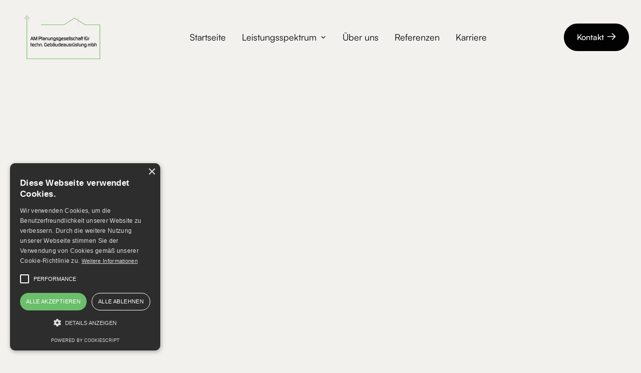

--- FILE ---
content_type: text/html; charset=utf-8
request_url: https://www.am-tga.de/leistungsspektrum/besondere-leistungen
body_size: 4053
content:
<!DOCTYPE html><!-- Last Published: Sat May 17 2025 10:07:37 GMT+0000 (Coordinated Universal Time) --><html data-wf-domain="www.am-tga.de" data-wf-page="618694e605f7db4b22fa101d" data-wf-site="61868ffe5ece080b33607a55" lang="de" data-wf-collection="618694e605f7db7305fa101b" data-wf-item-slug="besondere-leistungen"><head><meta charset="utf-8"/><title>Bedarfsanalysen und -definitionen bis hin zu Planung und Überwachung von Instandhaltung und Wartung | am-tga.de</title><meta content="Unser Leistungsumfang deckt alle Leistungsphasen von Bedarfsanalysen und -definitionen bis hin zu Planung und Überwachung von Instandhaltung und Wartung | am-tga.de" name="description"/><meta content="Bedarfsanalysen und -definitionen bis hin zu Planung und Überwachung von Instandhaltung und Wartung | am-tga.de" property="og:title"/><meta content="Unser Leistungsumfang deckt alle Leistungsphasen von Bedarfsanalysen und -definitionen bis hin zu Planung und Überwachung von Instandhaltung und Wartung | am-tga.de" property="og:description"/><meta content="https://cdn.prod.website-files.com/618694e592aafe565417781a/618695f39f8c8d083b765acd_AM-Planungsgesellschaft-technische-Geba%CC%88udeausru%CC%88stung-Besondere-Leistungen.jpg" property="og:image"/><meta content="Bedarfsanalysen und -definitionen bis hin zu Planung und Überwachung von Instandhaltung und Wartung | am-tga.de" property="twitter:title"/><meta content="Unser Leistungsumfang deckt alle Leistungsphasen von Bedarfsanalysen und -definitionen bis hin zu Planung und Überwachung von Instandhaltung und Wartung | am-tga.de" property="twitter:description"/><meta content="https://cdn.prod.website-files.com/618694e592aafe565417781a/618695f39f8c8d083b765acd_AM-Planungsgesellschaft-technische-Geba%CC%88udeausru%CC%88stung-Besondere-Leistungen.jpg" property="twitter:image"/><meta property="og:type" content="website"/><meta content="summary_large_image" name="twitter:card"/><meta content="width=device-width, initial-scale=1" name="viewport"/><meta content="-ZiV5cQYzCfzfa8EhN9kgS-lFcTImIlwvVoKzboT-EU" name="google-site-verification"/><link href="https://cdn.prod.website-files.com/61868ffe5ece080b33607a55/css/am-planungsgesellschaft.shared.caa40ed38.css" rel="stylesheet" type="text/css"/><script type="text/javascript">!function(o,c){var n=c.documentElement,t=" w-mod-";n.className+=t+"js",("ontouchstart"in o||o.DocumentTouch&&c instanceof DocumentTouch)&&(n.className+=t+"touch")}(window,document);</script><link href="https://cdn.prod.website-files.com/61868ffe5ece080b33607a55/6187d5e66a5eb63ca13c6851_AM-Planungsgesellschaft-Logo-32x32px.png" rel="shortcut icon" type="image/x-icon"/><link href="https://cdn.prod.website-files.com/61868ffe5ece080b33607a55/6187d5ea40c5235bf3cb6fa2_AM-Planungsgesellschaft-Logo-256x256px.png" rel="apple-touch-icon"/><script async="" src="https://www.googletagmanager.com/gtag/js?id=G-BBH4ZV0FGH"></script><script type="text/javascript">window.dataLayer = window.dataLayer || [];function gtag(){dataLayer.push(arguments);}gtag('js', new Date());gtag('config', 'G-BBH4ZV0FGH', {'anonymize_ip': true});</script><script type="text/javascript" charset="UTF-8" src="//cdn.cookie-script.com/s/79d6ddfbc189c63eaafeb7441264bddf.js"></script></head><body><div class="page-wrapper"><div data-collapse="medium" data-animation="over-left" data-duration="400" data-w-id="405dc95b-3c1a-b538-3d0c-27066d37ca18" data-easing="ease" data-easing2="ease" role="banner" class="header w-nav"><div class="container-default header-container w-container"><div class="header-wrapper"><div class="split-content header-right"><a href="/" class="brand w-nav-brand"><img src="https://cdn.prod.website-files.com/61868ffe5ece080b33607a55/61dd53afe62d335dba718752_AM-Planungsgesellschaft-Logo-neu.svg" width="200" alt="" loading="eager" class="header-logo"/></a></div><nav role="navigation" class="nav-menu w-nav-menu"><ul role="list" class="header-navigation"><li class="nav-item-wrapper"><a href="/" class="nav-link">Startseite</a></li><li class="nav-item-wrapper"><div data-hover="true" data-delay="600" data-w-id="c6af060f-499e-8af4-ff83-ffd2fd4368b4" class="dropdown w-dropdown"><div class="nav-link dropdown-menu w-dropdown-toggle"><div>Leistungsspektrum</div><div data-is-ix2-target="1" class="lottie-animation" data-w-id="c6af060f-499e-8af4-ff83-ffd2fd4368b8" data-animation-type="lottie" data-src="https://cdn.prod.website-files.com/60d060e701d3166dd2412afc/60d060e701d31617d7412b4d_Drop%20lottie.json" data-loop="0" data-direction="1" data-autoplay="0" data-renderer="svg" data-default-duration="2" data-duration="0" data-ix2-initial-state="50"></div></div><nav class="dropdown-list-2 w-dropdown-list"><div class="dropdown-wrapper"><div class="collection-list-wrapper w-dyn-list"><div role="list" class="w-dyn-items"><div role="listitem" class="w-dyn-item"><a href="/leistungsspektrum/hoai-leistungen" class="dropdown-link w-inline-block"><div>HOAI-Leistungen</div><div class="hover-line"><div class="hover-line-fill"></div></div></a></div><div role="listitem" class="w-dyn-item"><a href="/leistungsspektrum/technische-fachbereiche" class="dropdown-link w-inline-block"><div>Technische Fachbereiche</div><div class="hover-line"><div class="hover-line-fill"></div></div></a></div><div role="listitem" class="w-dyn-item"><a href="/leistungsspektrum/besondere-leistungen" aria-current="page" class="dropdown-link w-inline-block w--current"><div>Besondere Leistungen</div><div class="hover-line"><div class="hover-line-fill"></div></div></a></div></div></div><div class="dropdown-corner"></div></div></nav></div></li><li class="nav-item-wrapper"><a href="/uber-uns" class="nav-link">Über uns</a></li><li class="nav-item-wrapper"><a href="/referenzen" class="nav-link">Referenzen</a></li><li class="nav-item-wrapper last"><a href="/karriere" class="nav-link">Karriere</a></li><li class="nav-item-wrapper button-mobile"><a href="/kontakt" class="button-primary header-button mobile w-inline-block"><div class="horizontal"><div>Kontakt</div><img src="https://cdn.prod.website-files.com/61868ffe5ece080b33607a55/6186bcb43df9ed43b66cc400_right_arrow_icon.svg" loading="lazy" alt="" height="20" class="button-arrow small invert"/></div></a></li></ul></nav><div class="split-content header-left"><a href="/kontakt" class="button-primary header-button w-inline-block"><div class="horizontal"><div>Kontakt</div><img src="https://cdn.prod.website-files.com/61868ffe5ece080b33607a55/6186bcb43df9ed43b66cc400_right_arrow_icon.svg" loading="lazy" alt="" height="20" class="button-arrow small invert"/></div></a><div class="menu-button w-nav-button"><div class="header-menu-button-icon-wrapper"><div class="icon-wrapper"><div class="header-menu-button-icon-top"></div><div class="header-menu-button-icon-medium"></div><div class="header-menu-button-icon-bottom"></div></div></div></div></div></div></div><div class="bg page-lines-wrapper"><div class="page-lines-outside"><div class="page-lines-inside"></div></div></div></div><section data-w-id="657abe8f-13bb-bad6-29ea-13359627594d" class="section home-hero"><div class="container-default w-container"><h1 style="opacity:0;-webkit-transform:translate3d(0, 0, 0) scale3d(0.9, 0.9, 1) rotateX(0) rotateY(0) rotateZ(0) skew(0, 0);-moz-transform:translate3d(0, 0, 0) scale3d(0.9, 0.9, 1) rotateX(0) rotateY(0) rotateZ(0) skew(0, 0);-ms-transform:translate3d(0, 0, 0) scale3d(0.9, 0.9, 1) rotateX(0) rotateY(0) rotateZ(0) skew(0, 0);transform:translate3d(0, 0, 0) scale3d(0.9, 0.9, 1) rotateX(0) rotateY(0) rotateZ(0) skew(0, 0)" class="title display-1 home-hero">Besondere Leistungen</h1><p style="-webkit-transform:translate3d(0, 40px, 0) scale3d(1, 1, 1) rotateX(0) rotateY(0) rotateZ(0) skew(0, 0);-moz-transform:translate3d(0, 40px, 0) scale3d(1, 1, 1) rotateX(0) rotateY(0) rotateZ(0) skew(0, 0);-ms-transform:translate3d(0, 40px, 0) scale3d(1, 1, 1) rotateX(0) rotateY(0) rotateZ(0) skew(0, 0);transform:translate3d(0, 40px, 0) scale3d(1, 1, 1) rotateX(0) rotateY(0) rotateZ(0) skew(0, 0);opacity:0" class="paragraph-large home-hero">Unser Leistungsumfang deckt alle Leistungsphasen von Bedarfsanalysen und -definitionen bis hin zu Planung und Überwachung von Instandhaltung und Wartung</p><div style="-webkit-transform:translate3d(0, 40px, 0) scale3d(1, 1, 1) rotateX(0) rotateY(0) rotateZ(0) skew(0, 0);-moz-transform:translate3d(0, 40px, 0) scale3d(1, 1, 1) rotateX(0) rotateY(0) rotateZ(0) skew(0, 0);-ms-transform:translate3d(0, 40px, 0) scale3d(1, 1, 1) rotateX(0) rotateY(0) rotateZ(0) skew(0, 0);transform:translate3d(0, 40px, 0) scale3d(1, 1, 1) rotateX(0) rotateY(0) rotateZ(0) skew(0, 0);opacity:0" class="home-hero-content-bottom"><a href="/kontakt" class="button-primary _2-buttons-button w-inline-block"><div class="horizontal"><div>Jetzt kontaktieren</div><img src="https://cdn.prod.website-files.com/61868ffe5ece080b33607a55/6186bcb43df9ed43b66cc400_right_arrow_icon.svg" loading="lazy" alt="" height="20" class="button-arrow small invert"/></div></a><a href="#start" data-w-id="2604dade-d900-8d5e-1517-c2818fa25138" class="home-hero-scroll-down-wrapper w-inline-block"><img src="https://cdn.prod.website-files.com/61868ffe5ece080b33607a55/6186c11baaae4fa7d1ca38bf_down_arrow_icon.svg" loading="lazy" style="-webkit-transform:translate3d(0, -185%, 0) scale3d(1, 1, 1) rotateX(0) rotateY(0) rotateZ(0) skew(0, 0);-moz-transform:translate3d(0, -185%, 0) scale3d(1, 1, 1) rotateX(0) rotateY(0) rotateZ(0) skew(0, 0);-ms-transform:translate3d(0, -185%, 0) scale3d(1, 1, 1) rotateX(0) rotateY(0) rotateZ(0) skew(0, 0);transform:translate3d(0, -185%, 0) scale3d(1, 1, 1) rotateX(0) rotateY(0) rotateZ(0) skew(0, 0)" alt="" class="home-hero-scroll-down-arrow"/></a></div><div style="opacity:0" class="image-wrapper home-hero"><img alt="Unser Leistungsumfang deckt alle Leistungsphasen von Bedarfsanalysen und -definitionen bis hin zu Planung und Überwachung von Instandhaltung und Wartung" loading="eager" data-w-id="657abe8f-13bb-bad6-29ea-13359627595f" src="https://cdn.prod.website-files.com/618694e592aafe565417781a/618695f39f8c8d083b765acd_AM-Planungsgesellschaft-technische-Geba%CC%88udeausru%CC%88stung-Besondere-Leistungen.jpg" class="image home-hero"/></div></div><div class="bg page-lines-wrapper"><div style="filter:invert(100%);width:0px" class="page-lines-outside"><div class="page-lines-inside"></div></div></div><div class="bg home-hero"><div class="bg page-lines-wrapper"><div class="page-lines-outside dark"><div class="page-lines-inside dark"></div></div></div></div></section><section id="start" class="section padding-240px bg-neutral-800"><div class="container-medium-883px"><div data-w-id="18e04d88-cd78-7d71-576d-0a9029376467" style="-webkit-transform:translate3d(0, 40px, 0) scale3d(1, 1, 1) rotateX(0) rotateY(0) rotateZ(0) skew(0, 0);-moz-transform:translate3d(0, 40px, 0) scale3d(1, 1, 1) rotateX(0) rotateY(0) rotateZ(0) skew(0, 0);-ms-transform:translate3d(0, 40px, 0) scale3d(1, 1, 1) rotateX(0) rotateY(0) rotateZ(0) skew(0, 0);transform:translate3d(0, 40px, 0) scale3d(1, 1, 1) rotateX(0) rotateY(0) rotateZ(0) skew(0, 0);opacity:0" class="project-details-wrapper"><div class="subtitle color-neutral-500">/ 01</div><h2 class="title color-neutral-100 home-services">Über diesen Service</h2><div class="rich-text-white w-richtext"><ul role="list"><li>Bedarfsanalysen und -definitionen</li><li>Beplanung von rechtssicheren Nebenkostenabrechnungen</li><li>Beratung zum Contracting technischer Anlagen</li><li>Bestandsaufnahme mit Dokumentation</li><li>TDD - Technical Due Dilligence</li><li>Machbarkeitsstudien</li><li>Planung und Überwachung von Instandhaltung und Wartung</li></ul></div></div></div><div class="bg page-lines-wrapper"><div class="page-lines-outside dark"><div class="page-lines-inside dark"></div></div></div></section><footer class="footer"><div class="container-default w-container"><div class="footer-content"><div class="footer-main-content"><a href="/" class="footer-logo-container w-inline-block"><img src="https://cdn.prod.website-files.com/61868ffe5ece080b33607a55/61dd53afe62d335dba718752_AM-Planungsgesellschaft-Logo-neu.svg" alt="" loading="eager" class="footer-logo"/></a><p class="paragraph footer-main-content-paragraph">Die jahrzehntelange Erfahrung unseres Unternehmens und die Bereitschaft, innovative und zukunftsweisende Ansätze für unsere Kunden zu realisieren, machen uns zum idealen Partner bei der Projektplanung.</p><div class="footer-social-media-wrapper"><a href="#" target="_blank" class="footer-social-media-link w-inline-block"><img src="https://cdn.prod.website-files.com/61868ffe5ece080b33607a55/6186c389a5d0a43573de60d2_216078_facebook_social_icon%20(1).svg" loading="lazy" width="22" alt="" class="icon invert"/></a><a href="mailto:info@am-tga.de?subject=Anfrage%20Webseite" class="footer-social-media-link w-inline-block"><img src="https://cdn.prod.website-files.com/61868ffe5ece080b33607a55/6186c3bc326cedd98bc5d8de_211660_email_icon.svg" loading="lazy" alt="" class="icon invert"/></a></div></div><div class="footer-menu-main-wrapper"><div class="footer-menu-wrapper first"><div class="title footer-menu">Seiten</div><div class="footer-menu-content"><ul role="list" class="footer-nav-links w-list-unstyled"><li class="footer-nav-link-item"><a href="/" class="footer-nav-link">Startseite</a></li><li class="footer-nav-link-item"><div class="w-dyn-list"><div role="list" class="collection-list-2 w-dyn-items"><div role="listitem" class="footer-nav-link collection w-dyn-item"><a href="/leistungsspektrum/technische-fachbereiche" class="footer-nav-link">Technische Fachbereiche</a></div><div role="listitem" class="footer-nav-link collection w-dyn-item"><a href="/leistungsspektrum/besondere-leistungen" aria-current="page" class="footer-nav-link w--current">Besondere Leistungen</a></div><div role="listitem" class="footer-nav-link collection w-dyn-item"><a href="/leistungsspektrum/hoai-leistungen" class="footer-nav-link">HOAI-Leistungen</a></div></div></div></li><li class="footer-nav-link-item"><a href="/uber-uns" class="footer-nav-link">Über uns</a></li><li class="footer-nav-link-item"><a href="/referenzen" class="footer-nav-link">Referenzen</a></li><li class="footer-nav-link-item"><a href="/karriere" class="footer-nav-link">Karriere</a></li><li class="footer-nav-link-item"><a href="/kontakt" class="footer-nav-link">Kontakt</a></li></ul><ul role="list" class="footer-nav-links last w-list-unstyled"><li class="footer-nav-link-item"><a href="/impressum" class="footer-nav-link">Impressum</a></li><li class="footer-nav-link-item"><a href="/datenschutz" class="footer-nav-link">Datenschutz</a></li><li class="footer-nav-link-item"><a href="/sitemap.xml" target="_blank" class="footer-nav-link">Sitemap</a></li></ul></div></div></div></div></div><div class="divider"></div><div class="container-default w-container"><div class="footer-content-bottom"><div class="footer-small-print-left">© AM Planungsgesellschaft für technische Gebäudeausrüstung mbH</div><div data-w-id="f2d05dec-fca0-f701-2bb1-b8606900cfa6" class="footer-payments-wrapper"><div class="fine-print">Designed with</div><div class="spacer footer-payment"></div><img src="https://cdn.prod.website-files.com/61868ffe5ece080b33607a55/6186abe3721ca5beb11fa98d_Heart-Icon-Dark-4.svg" width="25" alt="" class="footer-payment"/><div class="spacer footer-payment"></div><div class="fine-print-link"><a href="https://www.mischler-webdesign.de" target="_blank" class="fine-print-link">by Mischler Webdesign</a></div></div></div></div></footer></div><script src="https://d3e54v103j8qbb.cloudfront.net/js/jquery-3.5.1.min.dc5e7f18c8.js?site=61868ffe5ece080b33607a55" type="text/javascript" integrity="sha256-9/aliU8dGd2tb6OSsuzixeV4y/faTqgFtohetphbbj0=" crossorigin="anonymous"></script><script src="https://cdn.prod.website-files.com/61868ffe5ece080b33607a55/js/am-planungsgesellschaft.schunk.0c13dd10975c394b.js" type="text/javascript"></script><script src="https://cdn.prod.website-files.com/61868ffe5ece080b33607a55/js/am-planungsgesellschaft.schunk.3da65744cd0912f4.js" type="text/javascript"></script><script src="https://cdn.prod.website-files.com/61868ffe5ece080b33607a55/js/am-planungsgesellschaft.5deb401e.fe0c28c5e3c295cb.js" type="text/javascript"></script></body></html>

--- FILE ---
content_type: text/css
request_url: https://cdn.prod.website-files.com/61868ffe5ece080b33607a55/css/am-planungsgesellschaft.shared.caa40ed38.css
body_size: 16987
content:
html {
  -webkit-text-size-adjust: 100%;
  -ms-text-size-adjust: 100%;
  font-family: sans-serif;
}

body {
  margin: 0;
}

article, aside, details, figcaption, figure, footer, header, hgroup, main, menu, nav, section, summary {
  display: block;
}

audio, canvas, progress, video {
  vertical-align: baseline;
  display: inline-block;
}

audio:not([controls]) {
  height: 0;
  display: none;
}

[hidden], template {
  display: none;
}

a {
  background-color: #0000;
}

a:active, a:hover {
  outline: 0;
}

abbr[title] {
  border-bottom: 1px dotted;
}

b, strong {
  font-weight: bold;
}

dfn {
  font-style: italic;
}

h1 {
  margin: .67em 0;
  font-size: 2em;
}

mark {
  color: #000;
  background: #ff0;
}

small {
  font-size: 80%;
}

sub, sup {
  vertical-align: baseline;
  font-size: 75%;
  line-height: 0;
  position: relative;
}

sup {
  top: -.5em;
}

sub {
  bottom: -.25em;
}

img {
  border: 0;
}

svg:not(:root) {
  overflow: hidden;
}

hr {
  box-sizing: content-box;
  height: 0;
}

pre {
  overflow: auto;
}

code, kbd, pre, samp {
  font-family: monospace;
  font-size: 1em;
}

button, input, optgroup, select, textarea {
  color: inherit;
  font: inherit;
  margin: 0;
}

button {
  overflow: visible;
}

button, select {
  text-transform: none;
}

button, html input[type="button"], input[type="reset"] {
  -webkit-appearance: button;
  cursor: pointer;
}

button[disabled], html input[disabled] {
  cursor: default;
}

button::-moz-focus-inner, input::-moz-focus-inner {
  border: 0;
  padding: 0;
}

input {
  line-height: normal;
}

input[type="checkbox"], input[type="radio"] {
  box-sizing: border-box;
  padding: 0;
}

input[type="number"]::-webkit-inner-spin-button, input[type="number"]::-webkit-outer-spin-button {
  height: auto;
}

input[type="search"] {
  -webkit-appearance: none;
}

input[type="search"]::-webkit-search-cancel-button, input[type="search"]::-webkit-search-decoration {
  -webkit-appearance: none;
}

legend {
  border: 0;
  padding: 0;
}

textarea {
  overflow: auto;
}

optgroup {
  font-weight: bold;
}

table {
  border-collapse: collapse;
  border-spacing: 0;
}

td, th {
  padding: 0;
}

@font-face {
  font-family: webflow-icons;
  src: url("[data-uri]") format("truetype");
  font-weight: normal;
  font-style: normal;
}

[class^="w-icon-"], [class*=" w-icon-"] {
  speak: none;
  font-variant: normal;
  text-transform: none;
  -webkit-font-smoothing: antialiased;
  -moz-osx-font-smoothing: grayscale;
  font-style: normal;
  font-weight: normal;
  line-height: 1;
  font-family: webflow-icons !important;
}

.w-icon-slider-right:before {
  content: "";
}

.w-icon-slider-left:before {
  content: "";
}

.w-icon-nav-menu:before {
  content: "";
}

.w-icon-arrow-down:before, .w-icon-dropdown-toggle:before {
  content: "";
}

.w-icon-file-upload-remove:before {
  content: "";
}

.w-icon-file-upload-icon:before {
  content: "";
}

* {
  box-sizing: border-box;
}

html {
  height: 100%;
}

body {
  color: #333;
  background-color: #fff;
  min-height: 100%;
  margin: 0;
  font-family: Arial, sans-serif;
  font-size: 14px;
  line-height: 20px;
}

img {
  vertical-align: middle;
  max-width: 100%;
  display: inline-block;
}

html.w-mod-touch * {
  background-attachment: scroll !important;
}

.w-block {
  display: block;
}

.w-inline-block {
  max-width: 100%;
  display: inline-block;
}

.w-clearfix:before, .w-clearfix:after {
  content: " ";
  grid-area: 1 / 1 / 2 / 2;
  display: table;
}

.w-clearfix:after {
  clear: both;
}

.w-hidden {
  display: none;
}

.w-button {
  color: #fff;
  line-height: inherit;
  cursor: pointer;
  background-color: #3898ec;
  border: 0;
  border-radius: 0;
  padding: 9px 15px;
  text-decoration: none;
  display: inline-block;
}

input.w-button {
  -webkit-appearance: button;
}

html[data-w-dynpage] [data-w-cloak] {
  color: #0000 !important;
}

.w-code-block {
  margin: unset;
}

pre.w-code-block code {
  all: inherit;
}

.w-optimization {
  display: contents;
}

.w-webflow-badge, .w-webflow-badge > img {
  box-sizing: unset;
  width: unset;
  height: unset;
  max-height: unset;
  max-width: unset;
  min-height: unset;
  min-width: unset;
  margin: unset;
  padding: unset;
  float: unset;
  clear: unset;
  border: unset;
  border-radius: unset;
  background: unset;
  background-image: unset;
  background-position: unset;
  background-size: unset;
  background-repeat: unset;
  background-origin: unset;
  background-clip: unset;
  background-attachment: unset;
  background-color: unset;
  box-shadow: unset;
  transform: unset;
  direction: unset;
  font-family: unset;
  font-weight: unset;
  color: unset;
  font-size: unset;
  line-height: unset;
  font-style: unset;
  font-variant: unset;
  text-align: unset;
  letter-spacing: unset;
  -webkit-text-decoration: unset;
  text-decoration: unset;
  text-indent: unset;
  text-transform: unset;
  list-style-type: unset;
  text-shadow: unset;
  vertical-align: unset;
  cursor: unset;
  white-space: unset;
  word-break: unset;
  word-spacing: unset;
  word-wrap: unset;
  transition: unset;
}

.w-webflow-badge {
  white-space: nowrap;
  cursor: pointer;
  box-shadow: 0 0 0 1px #0000001a, 0 1px 3px #0000001a;
  visibility: visible !important;
  opacity: 1 !important;
  z-index: 2147483647 !important;
  color: #aaadb0 !important;
  overflow: unset !important;
  background-color: #fff !important;
  border-radius: 3px !important;
  width: auto !important;
  height: auto !important;
  margin: 0 !important;
  padding: 6px !important;
  font-size: 12px !important;
  line-height: 14px !important;
  text-decoration: none !important;
  display: inline-block !important;
  position: fixed !important;
  inset: auto 12px 12px auto !important;
  transform: none !important;
}

.w-webflow-badge > img {
  position: unset;
  visibility: unset !important;
  opacity: 1 !important;
  vertical-align: middle !important;
  display: inline-block !important;
}

h1, h2, h3, h4, h5, h6 {
  margin-bottom: 10px;
  font-weight: bold;
}

h1 {
  margin-top: 20px;
  font-size: 38px;
  line-height: 44px;
}

h2 {
  margin-top: 20px;
  font-size: 32px;
  line-height: 36px;
}

h3 {
  margin-top: 20px;
  font-size: 24px;
  line-height: 30px;
}

h4 {
  margin-top: 10px;
  font-size: 18px;
  line-height: 24px;
}

h5 {
  margin-top: 10px;
  font-size: 14px;
  line-height: 20px;
}

h6 {
  margin-top: 10px;
  font-size: 12px;
  line-height: 18px;
}

p {
  margin-top: 0;
  margin-bottom: 10px;
}

blockquote {
  border-left: 5px solid #e2e2e2;
  margin: 0 0 10px;
  padding: 10px 20px;
  font-size: 18px;
  line-height: 22px;
}

figure {
  margin: 0 0 10px;
}

figcaption {
  text-align: center;
  margin-top: 5px;
}

ul, ol {
  margin-top: 0;
  margin-bottom: 10px;
  padding-left: 40px;
}

.w-list-unstyled {
  padding-left: 0;
  list-style: none;
}

.w-embed:before, .w-embed:after {
  content: " ";
  grid-area: 1 / 1 / 2 / 2;
  display: table;
}

.w-embed:after {
  clear: both;
}

.w-video {
  width: 100%;
  padding: 0;
  position: relative;
}

.w-video iframe, .w-video object, .w-video embed {
  border: none;
  width: 100%;
  height: 100%;
  position: absolute;
  top: 0;
  left: 0;
}

fieldset {
  border: 0;
  margin: 0;
  padding: 0;
}

button, [type="button"], [type="reset"] {
  cursor: pointer;
  -webkit-appearance: button;
  border: 0;
}

.w-form {
  margin: 0 0 15px;
}

.w-form-done {
  text-align: center;
  background-color: #ddd;
  padding: 20px;
  display: none;
}

.w-form-fail {
  background-color: #ffdede;
  margin-top: 10px;
  padding: 10px;
  display: none;
}

label {
  margin-bottom: 5px;
  font-weight: bold;
  display: block;
}

.w-input, .w-select {
  color: #333;
  vertical-align: middle;
  background-color: #fff;
  border: 1px solid #ccc;
  width: 100%;
  height: 38px;
  margin-bottom: 10px;
  padding: 8px 12px;
  font-size: 14px;
  line-height: 1.42857;
  display: block;
}

.w-input::placeholder, .w-select::placeholder {
  color: #999;
}

.w-input:focus, .w-select:focus {
  border-color: #3898ec;
  outline: 0;
}

.w-input[disabled], .w-select[disabled], .w-input[readonly], .w-select[readonly], fieldset[disabled] .w-input, fieldset[disabled] .w-select {
  cursor: not-allowed;
}

.w-input[disabled]:not(.w-input-disabled), .w-select[disabled]:not(.w-input-disabled), .w-input[readonly], .w-select[readonly], fieldset[disabled]:not(.w-input-disabled) .w-input, fieldset[disabled]:not(.w-input-disabled) .w-select {
  background-color: #eee;
}

textarea.w-input, textarea.w-select {
  height: auto;
}

.w-select {
  background-color: #f3f3f3;
}

.w-select[multiple] {
  height: auto;
}

.w-form-label {
  cursor: pointer;
  margin-bottom: 0;
  font-weight: normal;
  display: inline-block;
}

.w-radio {
  margin-bottom: 5px;
  padding-left: 20px;
  display: block;
}

.w-radio:before, .w-radio:after {
  content: " ";
  grid-area: 1 / 1 / 2 / 2;
  display: table;
}

.w-radio:after {
  clear: both;
}

.w-radio-input {
  float: left;
  margin: 3px 0 0 -20px;
  line-height: normal;
}

.w-file-upload {
  margin-bottom: 10px;
  display: block;
}

.w-file-upload-input {
  opacity: 0;
  z-index: -100;
  width: .1px;
  height: .1px;
  position: absolute;
  overflow: hidden;
}

.w-file-upload-default, .w-file-upload-uploading, .w-file-upload-success {
  color: #333;
  display: inline-block;
}

.w-file-upload-error {
  margin-top: 10px;
  display: block;
}

.w-file-upload-default.w-hidden, .w-file-upload-uploading.w-hidden, .w-file-upload-error.w-hidden, .w-file-upload-success.w-hidden {
  display: none;
}

.w-file-upload-uploading-btn {
  cursor: pointer;
  background-color: #fafafa;
  border: 1px solid #ccc;
  margin: 0;
  padding: 8px 12px;
  font-size: 14px;
  font-weight: normal;
  display: flex;
}

.w-file-upload-file {
  background-color: #fafafa;
  border: 1px solid #ccc;
  flex-grow: 1;
  justify-content: space-between;
  margin: 0;
  padding: 8px 9px 8px 11px;
  display: flex;
}

.w-file-upload-file-name {
  font-size: 14px;
  font-weight: normal;
  display: block;
}

.w-file-remove-link {
  cursor: pointer;
  width: auto;
  height: auto;
  margin-top: 3px;
  margin-left: 10px;
  padding: 3px;
  display: block;
}

.w-icon-file-upload-remove {
  margin: auto;
  font-size: 10px;
}

.w-file-upload-error-msg {
  color: #ea384c;
  padding: 2px 0;
  display: inline-block;
}

.w-file-upload-info {
  padding: 0 12px;
  line-height: 38px;
  display: inline-block;
}

.w-file-upload-label {
  cursor: pointer;
  background-color: #fafafa;
  border: 1px solid #ccc;
  margin: 0;
  padding: 8px 12px;
  font-size: 14px;
  font-weight: normal;
  display: inline-block;
}

.w-icon-file-upload-icon, .w-icon-file-upload-uploading {
  width: 20px;
  margin-right: 8px;
  display: inline-block;
}

.w-icon-file-upload-uploading {
  height: 20px;
}

.w-container {
  max-width: 940px;
  margin-left: auto;
  margin-right: auto;
}

.w-container:before, .w-container:after {
  content: " ";
  grid-area: 1 / 1 / 2 / 2;
  display: table;
}

.w-container:after {
  clear: both;
}

.w-container .w-row {
  margin-left: -10px;
  margin-right: -10px;
}

.w-row:before, .w-row:after {
  content: " ";
  grid-area: 1 / 1 / 2 / 2;
  display: table;
}

.w-row:after {
  clear: both;
}

.w-row .w-row {
  margin-left: 0;
  margin-right: 0;
}

.w-col {
  float: left;
  width: 100%;
  min-height: 1px;
  padding-left: 10px;
  padding-right: 10px;
  position: relative;
}

.w-col .w-col {
  padding-left: 0;
  padding-right: 0;
}

.w-col-1 {
  width: 8.33333%;
}

.w-col-2 {
  width: 16.6667%;
}

.w-col-3 {
  width: 25%;
}

.w-col-4 {
  width: 33.3333%;
}

.w-col-5 {
  width: 41.6667%;
}

.w-col-6 {
  width: 50%;
}

.w-col-7 {
  width: 58.3333%;
}

.w-col-8 {
  width: 66.6667%;
}

.w-col-9 {
  width: 75%;
}

.w-col-10 {
  width: 83.3333%;
}

.w-col-11 {
  width: 91.6667%;
}

.w-col-12 {
  width: 100%;
}

.w-hidden-main {
  display: none !important;
}

@media screen and (max-width: 991px) {
  .w-container {
    max-width: 728px;
  }

  .w-hidden-main {
    display: inherit !important;
  }

  .w-hidden-medium {
    display: none !important;
  }

  .w-col-medium-1 {
    width: 8.33333%;
  }

  .w-col-medium-2 {
    width: 16.6667%;
  }

  .w-col-medium-3 {
    width: 25%;
  }

  .w-col-medium-4 {
    width: 33.3333%;
  }

  .w-col-medium-5 {
    width: 41.6667%;
  }

  .w-col-medium-6 {
    width: 50%;
  }

  .w-col-medium-7 {
    width: 58.3333%;
  }

  .w-col-medium-8 {
    width: 66.6667%;
  }

  .w-col-medium-9 {
    width: 75%;
  }

  .w-col-medium-10 {
    width: 83.3333%;
  }

  .w-col-medium-11 {
    width: 91.6667%;
  }

  .w-col-medium-12 {
    width: 100%;
  }

  .w-col-stack {
    width: 100%;
    left: auto;
    right: auto;
  }
}

@media screen and (max-width: 767px) {
  .w-hidden-main, .w-hidden-medium {
    display: inherit !important;
  }

  .w-hidden-small {
    display: none !important;
  }

  .w-row, .w-container .w-row {
    margin-left: 0;
    margin-right: 0;
  }

  .w-col {
    width: 100%;
    left: auto;
    right: auto;
  }

  .w-col-small-1 {
    width: 8.33333%;
  }

  .w-col-small-2 {
    width: 16.6667%;
  }

  .w-col-small-3 {
    width: 25%;
  }

  .w-col-small-4 {
    width: 33.3333%;
  }

  .w-col-small-5 {
    width: 41.6667%;
  }

  .w-col-small-6 {
    width: 50%;
  }

  .w-col-small-7 {
    width: 58.3333%;
  }

  .w-col-small-8 {
    width: 66.6667%;
  }

  .w-col-small-9 {
    width: 75%;
  }

  .w-col-small-10 {
    width: 83.3333%;
  }

  .w-col-small-11 {
    width: 91.6667%;
  }

  .w-col-small-12 {
    width: 100%;
  }
}

@media screen and (max-width: 479px) {
  .w-container {
    max-width: none;
  }

  .w-hidden-main, .w-hidden-medium, .w-hidden-small {
    display: inherit !important;
  }

  .w-hidden-tiny {
    display: none !important;
  }

  .w-col {
    width: 100%;
  }

  .w-col-tiny-1 {
    width: 8.33333%;
  }

  .w-col-tiny-2 {
    width: 16.6667%;
  }

  .w-col-tiny-3 {
    width: 25%;
  }

  .w-col-tiny-4 {
    width: 33.3333%;
  }

  .w-col-tiny-5 {
    width: 41.6667%;
  }

  .w-col-tiny-6 {
    width: 50%;
  }

  .w-col-tiny-7 {
    width: 58.3333%;
  }

  .w-col-tiny-8 {
    width: 66.6667%;
  }

  .w-col-tiny-9 {
    width: 75%;
  }

  .w-col-tiny-10 {
    width: 83.3333%;
  }

  .w-col-tiny-11 {
    width: 91.6667%;
  }

  .w-col-tiny-12 {
    width: 100%;
  }
}

.w-widget {
  position: relative;
}

.w-widget-map {
  width: 100%;
  height: 400px;
}

.w-widget-map label {
  width: auto;
  display: inline;
}

.w-widget-map img {
  max-width: inherit;
}

.w-widget-map .gm-style-iw {
  text-align: center;
}

.w-widget-map .gm-style-iw > button {
  display: none !important;
}

.w-widget-twitter {
  overflow: hidden;
}

.w-widget-twitter-count-shim {
  vertical-align: top;
  text-align: center;
  background: #fff;
  border: 1px solid #758696;
  border-radius: 3px;
  width: 28px;
  height: 20px;
  display: inline-block;
  position: relative;
}

.w-widget-twitter-count-shim * {
  pointer-events: none;
  -webkit-user-select: none;
  user-select: none;
}

.w-widget-twitter-count-shim .w-widget-twitter-count-inner {
  text-align: center;
  color: #999;
  font-family: serif;
  font-size: 15px;
  line-height: 12px;
  position: relative;
}

.w-widget-twitter-count-shim .w-widget-twitter-count-clear {
  display: block;
  position: relative;
}

.w-widget-twitter-count-shim.w--large {
  width: 36px;
  height: 28px;
}

.w-widget-twitter-count-shim.w--large .w-widget-twitter-count-inner {
  font-size: 18px;
  line-height: 18px;
}

.w-widget-twitter-count-shim:not(.w--vertical) {
  margin-left: 5px;
  margin-right: 8px;
}

.w-widget-twitter-count-shim:not(.w--vertical).w--large {
  margin-left: 6px;
}

.w-widget-twitter-count-shim:not(.w--vertical):before, .w-widget-twitter-count-shim:not(.w--vertical):after {
  content: " ";
  pointer-events: none;
  border: solid #0000;
  width: 0;
  height: 0;
  position: absolute;
  top: 50%;
  left: 0;
}

.w-widget-twitter-count-shim:not(.w--vertical):before {
  border-width: 4px;
  border-color: #75869600 #5d6c7b #75869600 #75869600;
  margin-top: -4px;
  margin-left: -9px;
}

.w-widget-twitter-count-shim:not(.w--vertical).w--large:before {
  border-width: 5px;
  margin-top: -5px;
  margin-left: -10px;
}

.w-widget-twitter-count-shim:not(.w--vertical):after {
  border-width: 4px;
  border-color: #fff0 #fff #fff0 #fff0;
  margin-top: -4px;
  margin-left: -8px;
}

.w-widget-twitter-count-shim:not(.w--vertical).w--large:after {
  border-width: 5px;
  margin-top: -5px;
  margin-left: -9px;
}

.w-widget-twitter-count-shim.w--vertical {
  width: 61px;
  height: 33px;
  margin-bottom: 8px;
}

.w-widget-twitter-count-shim.w--vertical:before, .w-widget-twitter-count-shim.w--vertical:after {
  content: " ";
  pointer-events: none;
  border: solid #0000;
  width: 0;
  height: 0;
  position: absolute;
  top: 100%;
  left: 50%;
}

.w-widget-twitter-count-shim.w--vertical:before {
  border-width: 5px;
  border-color: #5d6c7b #75869600 #75869600;
  margin-left: -5px;
}

.w-widget-twitter-count-shim.w--vertical:after {
  border-width: 4px;
  border-color: #fff #fff0 #fff0;
  margin-left: -4px;
}

.w-widget-twitter-count-shim.w--vertical .w-widget-twitter-count-inner {
  font-size: 18px;
  line-height: 22px;
}

.w-widget-twitter-count-shim.w--vertical.w--large {
  width: 76px;
}

.w-background-video {
  color: #fff;
  height: 500px;
  position: relative;
  overflow: hidden;
}

.w-background-video > video {
  object-fit: cover;
  z-index: -100;
  background-position: 50%;
  background-size: cover;
  width: 100%;
  height: 100%;
  margin: auto;
  position: absolute;
  inset: -100%;
}

.w-background-video > video::-webkit-media-controls-start-playback-button {
  -webkit-appearance: none;
  display: none !important;
}

.w-background-video--control {
  background-color: #0000;
  padding: 0;
  position: absolute;
  bottom: 1em;
  right: 1em;
}

.w-background-video--control > [hidden] {
  display: none !important;
}

.w-slider {
  text-align: center;
  clear: both;
  -webkit-tap-highlight-color: #0000;
  tap-highlight-color: #0000;
  background: #ddd;
  height: 300px;
  position: relative;
}

.w-slider-mask {
  z-index: 1;
  white-space: nowrap;
  height: 100%;
  display: block;
  position: relative;
  left: 0;
  right: 0;
  overflow: hidden;
}

.w-slide {
  vertical-align: top;
  white-space: normal;
  text-align: left;
  width: 100%;
  height: 100%;
  display: inline-block;
  position: relative;
}

.w-slider-nav {
  z-index: 2;
  text-align: center;
  -webkit-tap-highlight-color: #0000;
  tap-highlight-color: #0000;
  height: 40px;
  margin: auto;
  padding-top: 10px;
  position: absolute;
  inset: auto 0 0;
}

.w-slider-nav.w-round > div {
  border-radius: 100%;
}

.w-slider-nav.w-num > div {
  font-size: inherit;
  line-height: inherit;
  width: auto;
  height: auto;
  padding: .2em .5em;
}

.w-slider-nav.w-shadow > div {
  box-shadow: 0 0 3px #3336;
}

.w-slider-nav-invert {
  color: #fff;
}

.w-slider-nav-invert > div {
  background-color: #2226;
}

.w-slider-nav-invert > div.w-active {
  background-color: #222;
}

.w-slider-dot {
  cursor: pointer;
  background-color: #fff6;
  width: 1em;
  height: 1em;
  margin: 0 3px .5em;
  transition: background-color .1s, color .1s;
  display: inline-block;
  position: relative;
}

.w-slider-dot.w-active {
  background-color: #fff;
}

.w-slider-dot:focus {
  outline: none;
  box-shadow: 0 0 0 2px #fff;
}

.w-slider-dot:focus.w-active {
  box-shadow: none;
}

.w-slider-arrow-left, .w-slider-arrow-right {
  cursor: pointer;
  color: #fff;
  -webkit-tap-highlight-color: #0000;
  tap-highlight-color: #0000;
  -webkit-user-select: none;
  user-select: none;
  width: 80px;
  margin: auto;
  font-size: 40px;
  position: absolute;
  inset: 0;
  overflow: hidden;
}

.w-slider-arrow-left [class^="w-icon-"], .w-slider-arrow-right [class^="w-icon-"], .w-slider-arrow-left [class*=" w-icon-"], .w-slider-arrow-right [class*=" w-icon-"] {
  position: absolute;
}

.w-slider-arrow-left:focus, .w-slider-arrow-right:focus {
  outline: 0;
}

.w-slider-arrow-left {
  z-index: 3;
  right: auto;
}

.w-slider-arrow-right {
  z-index: 4;
  left: auto;
}

.w-icon-slider-left, .w-icon-slider-right {
  width: 1em;
  height: 1em;
  margin: auto;
  inset: 0;
}

.w-slider-aria-label {
  clip: rect(0 0 0 0);
  border: 0;
  width: 1px;
  height: 1px;
  margin: -1px;
  padding: 0;
  position: absolute;
  overflow: hidden;
}

.w-slider-force-show {
  display: block !important;
}

.w-dropdown {
  text-align: left;
  z-index: 900;
  margin-left: auto;
  margin-right: auto;
  display: inline-block;
  position: relative;
}

.w-dropdown-btn, .w-dropdown-toggle, .w-dropdown-link {
  vertical-align: top;
  color: #222;
  text-align: left;
  white-space: nowrap;
  margin-left: auto;
  margin-right: auto;
  padding: 20px;
  text-decoration: none;
  position: relative;
}

.w-dropdown-toggle {
  -webkit-user-select: none;
  user-select: none;
  cursor: pointer;
  padding-right: 40px;
  display: inline-block;
}

.w-dropdown-toggle:focus {
  outline: 0;
}

.w-icon-dropdown-toggle {
  width: 1em;
  height: 1em;
  margin: auto 20px auto auto;
  position: absolute;
  top: 0;
  bottom: 0;
  right: 0;
}

.w-dropdown-list {
  background: #ddd;
  min-width: 100%;
  display: none;
  position: absolute;
}

.w-dropdown-list.w--open {
  display: block;
}

.w-dropdown-link {
  color: #222;
  padding: 10px 20px;
  display: block;
}

.w-dropdown-link.w--current {
  color: #0082f3;
}

.w-dropdown-link:focus {
  outline: 0;
}

@media screen and (max-width: 767px) {
  .w-nav-brand {
    padding-left: 10px;
  }
}

.w-lightbox-backdrop {
  cursor: auto;
  letter-spacing: normal;
  text-indent: 0;
  text-shadow: none;
  text-transform: none;
  visibility: visible;
  white-space: normal;
  word-break: normal;
  word-spacing: normal;
  word-wrap: normal;
  color: #fff;
  text-align: center;
  z-index: 2000;
  opacity: 0;
  -webkit-user-select: none;
  -moz-user-select: none;
  -webkit-tap-highlight-color: transparent;
  background: #000000e6;
  outline: 0;
  font-family: Helvetica Neue, Helvetica, Ubuntu, Segoe UI, Verdana, sans-serif;
  font-size: 17px;
  font-style: normal;
  font-weight: 300;
  line-height: 1.2;
  list-style: disc;
  position: fixed;
  inset: 0;
  -webkit-transform: translate(0);
}

.w-lightbox-backdrop, .w-lightbox-container {
  -webkit-overflow-scrolling: touch;
  height: 100%;
  overflow: auto;
}

.w-lightbox-content {
  height: 100vh;
  position: relative;
  overflow: hidden;
}

.w-lightbox-view {
  opacity: 0;
  width: 100vw;
  height: 100vh;
  position: absolute;
}

.w-lightbox-view:before {
  content: "";
  height: 100vh;
}

.w-lightbox-group, .w-lightbox-group .w-lightbox-view, .w-lightbox-group .w-lightbox-view:before {
  height: 86vh;
}

.w-lightbox-frame, .w-lightbox-view:before {
  vertical-align: middle;
  display: inline-block;
}

.w-lightbox-figure {
  margin: 0;
  position: relative;
}

.w-lightbox-group .w-lightbox-figure {
  cursor: pointer;
}

.w-lightbox-img {
  width: auto;
  max-width: none;
  height: auto;
}

.w-lightbox-image {
  float: none;
  max-width: 100vw;
  max-height: 100vh;
  display: block;
}

.w-lightbox-group .w-lightbox-image {
  max-height: 86vh;
}

.w-lightbox-caption {
  text-align: left;
  text-overflow: ellipsis;
  white-space: nowrap;
  background: #0006;
  padding: .5em 1em;
  position: absolute;
  bottom: 0;
  left: 0;
  right: 0;
  overflow: hidden;
}

.w-lightbox-embed {
  width: 100%;
  height: 100%;
  position: absolute;
  inset: 0;
}

.w-lightbox-control {
  cursor: pointer;
  background-position: center;
  background-repeat: no-repeat;
  background-size: 24px;
  width: 4em;
  transition: all .3s;
  position: absolute;
  top: 0;
}

.w-lightbox-left {
  background-image: url("[data-uri]");
  display: none;
  bottom: 0;
  left: 0;
}

.w-lightbox-right {
  background-image: url("[data-uri]");
  display: none;
  bottom: 0;
  right: 0;
}

.w-lightbox-close {
  background-image: url("[data-uri]");
  background-size: 18px;
  height: 2.6em;
  right: 0;
}

.w-lightbox-strip {
  white-space: nowrap;
  padding: 0 1vh;
  line-height: 0;
  position: absolute;
  bottom: 0;
  left: 0;
  right: 0;
  overflow: auto hidden;
}

.w-lightbox-item {
  box-sizing: content-box;
  cursor: pointer;
  width: 10vh;
  padding: 2vh 1vh;
  display: inline-block;
  -webkit-transform: translate3d(0, 0, 0);
}

.w-lightbox-active {
  opacity: .3;
}

.w-lightbox-thumbnail {
  background: #222;
  height: 10vh;
  position: relative;
  overflow: hidden;
}

.w-lightbox-thumbnail-image {
  position: absolute;
  top: 0;
  left: 0;
}

.w-lightbox-thumbnail .w-lightbox-tall {
  width: 100%;
  top: 50%;
  transform: translate(0, -50%);
}

.w-lightbox-thumbnail .w-lightbox-wide {
  height: 100%;
  left: 50%;
  transform: translate(-50%);
}

.w-lightbox-spinner {
  box-sizing: border-box;
  border: 5px solid #0006;
  border-radius: 50%;
  width: 40px;
  height: 40px;
  margin-top: -20px;
  margin-left: -20px;
  animation: .8s linear infinite spin;
  position: absolute;
  top: 50%;
  left: 50%;
}

.w-lightbox-spinner:after {
  content: "";
  border: 3px solid #0000;
  border-bottom-color: #fff;
  border-radius: 50%;
  position: absolute;
  inset: -4px;
}

.w-lightbox-hide {
  display: none;
}

.w-lightbox-noscroll {
  overflow: hidden;
}

@media (min-width: 768px) {
  .w-lightbox-content {
    height: 96vh;
    margin-top: 2vh;
  }

  .w-lightbox-view, .w-lightbox-view:before {
    height: 96vh;
  }

  .w-lightbox-group, .w-lightbox-group .w-lightbox-view, .w-lightbox-group .w-lightbox-view:before {
    height: 84vh;
  }

  .w-lightbox-image {
    max-width: 96vw;
    max-height: 96vh;
  }

  .w-lightbox-group .w-lightbox-image {
    max-width: 82.3vw;
    max-height: 84vh;
  }

  .w-lightbox-left, .w-lightbox-right {
    opacity: .5;
    display: block;
  }

  .w-lightbox-close {
    opacity: .8;
  }

  .w-lightbox-control:hover {
    opacity: 1;
  }
}

.w-lightbox-inactive, .w-lightbox-inactive:hover {
  opacity: 0;
}

.w-richtext:before, .w-richtext:after {
  content: " ";
  grid-area: 1 / 1 / 2 / 2;
  display: table;
}

.w-richtext:after {
  clear: both;
}

.w-richtext[contenteditable="true"]:before, .w-richtext[contenteditable="true"]:after {
  white-space: initial;
}

.w-richtext ol, .w-richtext ul {
  overflow: hidden;
}

.w-richtext .w-richtext-figure-selected.w-richtext-figure-type-video div:after, .w-richtext .w-richtext-figure-selected[data-rt-type="video"] div:after, .w-richtext .w-richtext-figure-selected.w-richtext-figure-type-image div, .w-richtext .w-richtext-figure-selected[data-rt-type="image"] div {
  outline: 2px solid #2895f7;
}

.w-richtext figure.w-richtext-figure-type-video > div:after, .w-richtext figure[data-rt-type="video"] > div:after {
  content: "";
  display: none;
  position: absolute;
  inset: 0;
}

.w-richtext figure {
  max-width: 60%;
  position: relative;
}

.w-richtext figure > div:before {
  cursor: default !important;
}

.w-richtext figure img {
  width: 100%;
}

.w-richtext figure figcaption.w-richtext-figcaption-placeholder {
  opacity: .6;
}

.w-richtext figure div {
  color: #0000;
  font-size: 0;
}

.w-richtext figure.w-richtext-figure-type-image, .w-richtext figure[data-rt-type="image"] {
  display: table;
}

.w-richtext figure.w-richtext-figure-type-image > div, .w-richtext figure[data-rt-type="image"] > div {
  display: inline-block;
}

.w-richtext figure.w-richtext-figure-type-image > figcaption, .w-richtext figure[data-rt-type="image"] > figcaption {
  caption-side: bottom;
  display: table-caption;
}

.w-richtext figure.w-richtext-figure-type-video, .w-richtext figure[data-rt-type="video"] {
  width: 60%;
  height: 0;
}

.w-richtext figure.w-richtext-figure-type-video iframe, .w-richtext figure[data-rt-type="video"] iframe {
  width: 100%;
  height: 100%;
  position: absolute;
  top: 0;
  left: 0;
}

.w-richtext figure.w-richtext-figure-type-video > div, .w-richtext figure[data-rt-type="video"] > div {
  width: 100%;
}

.w-richtext figure.w-richtext-align-center {
  clear: both;
  margin-left: auto;
  margin-right: auto;
}

.w-richtext figure.w-richtext-align-center.w-richtext-figure-type-image > div, .w-richtext figure.w-richtext-align-center[data-rt-type="image"] > div {
  max-width: 100%;
}

.w-richtext figure.w-richtext-align-normal {
  clear: both;
}

.w-richtext figure.w-richtext-align-fullwidth {
  text-align: center;
  clear: both;
  width: 100%;
  max-width: 100%;
  margin-left: auto;
  margin-right: auto;
  display: block;
}

.w-richtext figure.w-richtext-align-fullwidth > div {
  padding-bottom: inherit;
  display: inline-block;
}

.w-richtext figure.w-richtext-align-fullwidth > figcaption {
  display: block;
}

.w-richtext figure.w-richtext-align-floatleft {
  float: left;
  clear: none;
  margin-right: 15px;
}

.w-richtext figure.w-richtext-align-floatright {
  float: right;
  clear: none;
  margin-left: 15px;
}

.w-nav {
  z-index: 1000;
  background: #ddd;
  position: relative;
}

.w-nav:before, .w-nav:after {
  content: " ";
  grid-area: 1 / 1 / 2 / 2;
  display: table;
}

.w-nav:after {
  clear: both;
}

.w-nav-brand {
  float: left;
  color: #333;
  text-decoration: none;
  position: relative;
}

.w-nav-link {
  vertical-align: top;
  color: #222;
  text-align: left;
  margin-left: auto;
  margin-right: auto;
  padding: 20px;
  text-decoration: none;
  display: inline-block;
  position: relative;
}

.w-nav-link.w--current {
  color: #0082f3;
}

.w-nav-menu {
  float: right;
  position: relative;
}

[data-nav-menu-open] {
  text-align: center;
  background: #c8c8c8;
  min-width: 200px;
  position: absolute;
  top: 100%;
  left: 0;
  right: 0;
  overflow: visible;
  display: block !important;
}

.w--nav-link-open {
  display: block;
  position: relative;
}

.w-nav-overlay {
  width: 100%;
  display: none;
  position: absolute;
  top: 100%;
  left: 0;
  right: 0;
  overflow: hidden;
}

.w-nav-overlay [data-nav-menu-open] {
  top: 0;
}

.w-nav[data-animation="over-left"] .w-nav-overlay {
  width: auto;
}

.w-nav[data-animation="over-left"] .w-nav-overlay, .w-nav[data-animation="over-left"] [data-nav-menu-open] {
  z-index: 1;
  top: 0;
  right: auto;
}

.w-nav[data-animation="over-right"] .w-nav-overlay {
  width: auto;
}

.w-nav[data-animation="over-right"] .w-nav-overlay, .w-nav[data-animation="over-right"] [data-nav-menu-open] {
  z-index: 1;
  top: 0;
  left: auto;
}

.w-nav-button {
  float: right;
  cursor: pointer;
  -webkit-tap-highlight-color: #0000;
  tap-highlight-color: #0000;
  -webkit-user-select: none;
  user-select: none;
  padding: 18px;
  font-size: 24px;
  display: none;
  position: relative;
}

.w-nav-button:focus {
  outline: 0;
}

.w-nav-button.w--open {
  color: #fff;
  background-color: #c8c8c8;
}

.w-nav[data-collapse="all"] .w-nav-menu {
  display: none;
}

.w-nav[data-collapse="all"] .w-nav-button, .w--nav-dropdown-open, .w--nav-dropdown-toggle-open {
  display: block;
}

.w--nav-dropdown-list-open {
  position: static;
}

@media screen and (max-width: 991px) {
  .w-nav[data-collapse="medium"] .w-nav-menu {
    display: none;
  }

  .w-nav[data-collapse="medium"] .w-nav-button {
    display: block;
  }
}

@media screen and (max-width: 767px) {
  .w-nav[data-collapse="small"] .w-nav-menu {
    display: none;
  }

  .w-nav[data-collapse="small"] .w-nav-button {
    display: block;
  }

  .w-nav-brand {
    padding-left: 10px;
  }
}

@media screen and (max-width: 479px) {
  .w-nav[data-collapse="tiny"] .w-nav-menu {
    display: none;
  }

  .w-nav[data-collapse="tiny"] .w-nav-button {
    display: block;
  }
}

.w-tabs {
  position: relative;
}

.w-tabs:before, .w-tabs:after {
  content: " ";
  grid-area: 1 / 1 / 2 / 2;
  display: table;
}

.w-tabs:after {
  clear: both;
}

.w-tab-menu {
  position: relative;
}

.w-tab-link {
  vertical-align: top;
  text-align: left;
  cursor: pointer;
  color: #222;
  background-color: #ddd;
  padding: 9px 30px;
  text-decoration: none;
  display: inline-block;
  position: relative;
}

.w-tab-link.w--current {
  background-color: #c8c8c8;
}

.w-tab-link:focus {
  outline: 0;
}

.w-tab-content {
  display: block;
  position: relative;
  overflow: hidden;
}

.w-tab-pane {
  display: none;
  position: relative;
}

.w--tab-active {
  display: block;
}

@media screen and (max-width: 479px) {
  .w-tab-link {
    display: block;
  }
}

.w-ix-emptyfix:after {
  content: "";
}

@keyframes spin {
  0% {
    transform: rotate(0);
  }

  100% {
    transform: rotate(360deg);
  }
}

.w-dyn-empty {
  background-color: #ddd;
  padding: 10px;
}

.w-dyn-hide, .w-dyn-bind-empty, .w-condition-invisible {
  display: none !important;
}

.wf-layout-layout {
  display: grid;
}

@font-face {
  font-family: Satoshi;
  src: url("https://cdn.prod.website-files.com/61868ffe5ece080b33607a55/61869143741a72d21ca54f2a_Satoshi-Regular.otf") format("opentype");
  font-weight: 400;
  font-style: normal;
  font-display: swap;
}

@font-face {
  font-family: Satoshi;
  src: url("https://cdn.prod.website-files.com/61868ffe5ece080b33607a55/6186914347f9d26aa74c7fb1_Satoshi-MediumItalic.otf") format("opentype");
  font-weight: 500;
  font-style: italic;
  font-display: swap;
}

@font-face {
  font-family: Satoshi;
  src: url("https://cdn.prod.website-files.com/61868ffe5ece080b33607a55/61869143a8f20185ee83a0cf_Satoshi-Medium.otf") format("opentype");
  font-weight: 500;
  font-style: normal;
  font-display: swap;
}

@font-face {
  font-family: Satoshi;
  src: url("https://cdn.prod.website-files.com/61868ffe5ece080b33607a55/61869143da9a1dc2798113a4_Satoshi-LightItalic.otf") format("opentype");
  font-weight: 300;
  font-style: italic;
  font-display: swap;
}

@font-face {
  font-family: Satoshi;
  src: url("https://cdn.prod.website-files.com/61868ffe5ece080b33607a55/6186914236829a77303cec73_Satoshi-BoldItalic.otf") format("opentype");
  font-weight: 700;
  font-style: italic;
  font-display: swap;
}

@font-face {
  font-family: Satoshi;
  src: url("https://cdn.prod.website-files.com/61868ffe5ece080b33607a55/6186914292aafe2e41176aba_Satoshi-BlackItalic.otf") format("opentype");
  font-weight: 900;
  font-style: italic;
  font-display: swap;
}

@font-face {
  font-family: Satoshi;
  src: url("https://cdn.prod.website-files.com/61868ffe5ece080b33607a55/618691426a5eb63627368a48_Satoshi-Light.otf") format("opentype");
  font-weight: 300;
  font-style: normal;
  font-display: swap;
}

@font-face {
  font-family: Satoshi;
  src: url("https://cdn.prod.website-files.com/61868ffe5ece080b33607a55/61869142ede046fccd6a26c7_Satoshi-Italic.otf") format("opentype");
  font-weight: 400;
  font-style: italic;
  font-display: swap;
}

@font-face {
  font-family: Satoshi;
  src: url("https://cdn.prod.website-files.com/61868ffe5ece080b33607a55/618691420f73f55cd62767f1_Satoshi-Black.otf") format("opentype");
  font-weight: 900;
  font-style: normal;
  font-display: swap;
}

@font-face {
  font-family: Satoshi;
  src: url("https://cdn.prod.website-files.com/61868ffe5ece080b33607a55/6186914295b53428b5fa0fad_Satoshi-Bold.otf") format("opentype");
  font-weight: 700;
  font-style: normal;
  font-display: swap;
}

@font-face {
  font-family: Digitalsansefop;
  src: url("https://cdn.prod.website-files.com/61868ffe5ece080b33607a55/6187d86cfd9507d42383f1ca_DigitalSansEFOP-Medium.otf") format("opentype");
  font-weight: 500;
  font-style: normal;
  font-display: swap;
}

:root {
  --neutral-200: #f2f1ee;
  --netral-600: #6b6b6b;
  --neutral-800: #020202;
  --bg: #101010;
  --logo: #52ae32;
}

.w-layout-grid {
  grid-row-gap: 16px;
  grid-column-gap: 16px;
  grid-template-rows: auto auto;
  grid-template-columns: 1fr 1fr;
  grid-auto-columns: 1fr;
  display: grid;
}

.w-checkbox {
  margin-bottom: 5px;
  padding-left: 20px;
  display: block;
}

.w-checkbox:before {
  content: " ";
  grid-area: 1 / 1 / 2 / 2;
  display: table;
}

.w-checkbox:after {
  content: " ";
  clear: both;
  grid-area: 1 / 1 / 2 / 2;
  display: table;
}

.w-checkbox-input {
  float: left;
  margin: 4px 0 0 -20px;
  line-height: normal;
}

.w-checkbox-input--inputType-custom {
  border: 1px solid #ccc;
  border-radius: 2px;
  width: 12px;
  height: 12px;
}

.w-checkbox-input--inputType-custom.w--redirected-checked {
  background-color: #3898ec;
  background-image: url("https://d3e54v103j8qbb.cloudfront.net/static/custom-checkbox-checkmark.589d534424.svg");
  background-position: 50%;
  background-repeat: no-repeat;
  background-size: cover;
  border-color: #3898ec;
}

.w-checkbox-input--inputType-custom.w--redirected-focus {
  box-shadow: 0 0 3px 1px #3898ec;
}

body {
  background-color: var(--neutral-200);
  color: var(--netral-600);
  font-family: Satoshi, sans-serif;
  font-size: 18px;
  line-height: 1.667em;
}

h1 {
  color: var(--neutral-800);
  margin-top: 20px;
  margin-bottom: 10px;
  font-family: Digitalsansefop, sans-serif;
  font-size: 50px;
  font-weight: 700;
  line-height: 1.3em;
}

h2 {
  color: var(--neutral-800);
  margin-top: 20px;
  margin-bottom: 10px;
  font-size: 32px;
  font-weight: 700;
  line-height: 36px;
}

h3 {
  color: var(--neutral-800);
  margin-top: 20px;
  margin-bottom: 10px;
  font-size: 24px;
  font-weight: 700;
  line-height: 30px;
}

p {
  margin-bottom: 10px;
}

a {
  color: #333;
  text-decoration: underline;
}

.footer-nav-link {
  color: #6b6b6b;
  white-space: nowrap;
  text-decoration: none;
  transition: transform .3s, color .3s;
  display: inline-block;
}

.footer-nav-link:hover {
  color: #020202;
  transform: translate(5px);
}

.footer-nav-link.collection {
  margin-bottom: 24px;
}

.footer-nav-link.collection:last-child {
  margin-bottom: 0;
}

.footer-menu-main-wrapper {
  justify-content: space-between;
  width: 100%;
  max-width: 718px;
  margin-bottom: -40px;
  display: flex;
}

.footer-content-bottom {
  justify-content: space-between;
  align-items: center;
  margin-top: 30px;
  display: flex;
}

.footer-social-media-wrapper {
  flex-wrap: wrap;
  margin-bottom: -12px;
  margin-right: -12px;
  display: flex;
}

.service-item-wrapper {
  flex-direction: column;
  align-items: flex-start;
  height: 100%;
  text-decoration: none;
  display: flex;
}

.service-item-wrapper:hover {
  color: #6b6b6b;
}

.footer-logo-container {
  transform-style: preserve-3d;
  margin-bottom: 15px;
  transition-property: transform;
}

.footer-logo-container:hover {
  transform: scale3d(1.03, 1.03, 1.01);
}

.home-services-slider {
  background-color: #0000;
  height: 100%;
  min-height: 100%;
}

.split-content.header-right {
  z-index: 1;
  position: relative;
}

.split-content.content-top-home-portfolio-left {
  max-width: 426px;
}

.split-content.content-top-home-portfolio-right {
  max-width: 433px;
}

.split-content.header-left {
  z-index: 1;
  align-items: center;
  display: flex;
  position: relative;
}

.split-content.content-top-values-left {
  max-width: 528px;
}

.split-content.faqs-right {
  width: 100%;
  max-width: 580px;
}

.split-content.faqs-left {
  width: 100%;
  max-width: 580px;
  margin-right: 30px;
}

.bg {
  position: absolute;
}

.bg.home-hero {
  z-index: 1;
  background-color: var(--bg);
  min-height: 400px;
  inset: auto 0% 0%;
  overflow: hidden;
}

.bg.page-lines-wrapper {
  justify-content: center;
  display: flex;
  inset: 0%;
}

.bg.contact-hero {
  z-index: 1;
  background-color: #020202;
  min-height: 734px;
  inset: auto 0% 0%;
  overflow: hidden;
}

.button-primary {
  color: #fff;
  text-align: center;
  transform-style: preserve-3d;
  background-color: #020202;
  border: 1.5px solid #020202;
  border-radius: 80px;
  padding: 20px 40px;
  font-size: 16px;
  font-weight: 500;
  line-height: 1.1em;
  text-decoration: none;
  transition: transform .3s;
  transform: scale3d(1, 1, 1.01);
}

.button-primary:hover {
  color: #fff;
  transform: scale3d(1.03, 1.03, 1.01);
}

.button-primary._2-buttons-button {
  margin-bottom: 15px;
  margin-right: 28px;
  text-decoration: none;
}

.button-primary.header-button {
  padding: 16px 24px;
  font-size: 16px;
  text-decoration: none;
}

.button-primary.form {
  justify-content: center;
  align-items: center;
  display: flex;
}

.button-primary.invert {
  filter: invert();
}

.brand {
  transform-style: preserve-3d;
  padding-left: 0;
  transition-property: transform;
}

.brand:hover {
  transform: scale3d(1.03, 1.03, 1.01);
}

.home-testimonial-wrapper {
  justify-content: space-between;
  align-items: center;
  margin-bottom: 48px;
  display: flex;
  position: relative;
}

.paragraph-large {
  font-size: 18px;
  font-weight: 300;
  line-height: 1.6em;
}

.paragraph-large.home-hero {
  max-width: 900px;
  margin-bottom: 33px;
}

.paragraph-large.about-hero {
  margin-bottom: 0;
}

.paragraph-large.contact-info {
  color: #b1b1b1;
}

.paragraph-large.contact-info-link {
  color: #b7e6a7;
  margin-bottom: 8px;
  text-decoration: none;
  transition: transform .3s, color .3s;
  display: inline-block;
}

.paragraph-large.contact-info-link:hover {
  color: #fff;
  transform: translate(5px);
}

.paragraph-large.contact-info-link.last, .paragraph-large.contact-hero {
  margin-bottom: 0;
}

.footer-content {
  justify-content: space-between;
  margin-bottom: 85px;
  display: flex;
}

.link-underline-wrapper {
  color: #020202;
  font-weight: 700;
  line-height: 1.111em;
  display: inline-block;
}

.link-underline-wrapper.color-neutral-100 {
  color: #fff;
}

.subtitle {
  letter-spacing: .06em;
  margin-bottom: 14px;
  font-size: 30px;
  line-height: 1em;
}

.subtitle.color-neutral-500 {
  color: #b1b1b1;
}

._2-buttons {
  margin-bottom: -15px;
}

.button-arrow {
  font-size: 14px;
  font-weight: 400;
  line-height: 1em;
  display: inline-block;
  position: relative;
  top: -2px;
}

.button-arrow.small {
  margin-left: 5px;
  font-size: 12px;
}

.button-arrow.small.invert {
  filter: invert();
  margin-left: 5px;
}

.footer {
  background-color: #f2f1ee;
  border-top: 1px solid #b1b1b1;
  padding-top: 120px;
  padding-bottom: 30px;
  position: sticky;
  bottom: 0;
}

.container-default {
  z-index: 2;
  max-width: 1291px;
  margin-left: auto;
  margin-right: auto;
  padding-left: 24px;
  padding-right: 24px;
  position: relative;
}

.container-default.header-container {
  position: static;
}

.title.home-about {
  margin-bottom: 44px;
}

.title.display-1.home-hero {
  max-width: 1000px;
  margin-bottom: 20px;
  font-size: 3.7em;
  line-height: 1.2em;
}

.title.card-testimonial {
  margin-bottom: 22px;
}

.title.color-neutral-100 {
  color: #fff;
}

.title.color-neutral-100.home-services {
  margin-bottom: 36px;
}

.title.color-neutral-100.contact-map-links {
  margin-bottom: 38px;
}

.title.color-neutral-100.faqs {
  text-align: center;
  margin-bottom: 64px;
}

.title.home-portfolio, .title.home-testimonial {
  margin-bottom: 0;
}

.title.footer-menu {
  color: #020202;
  margin-bottom: 27px;
  font-size: 20px;
  font-weight: 700;
  line-height: 1.1em;
}

.title.h3-size {
  color: #020202;
  font-size: 28px;
  font-weight: 700;
  line-height: 1.286em;
}

.title.h3-size.home-services {
  color: #fff;
}

.title.values {
  color: var(--neutral-200);
}

.title.contact-hero {
  margin-bottom: 17px;
}

.title.h4-size {
  color: #020202;
  font-size: 22px;
  font-weight: 700;
  line-height: 1.273em;
}

.title.h4-size.faq {
  color: #fff;
  margin-bottom: 0;
  margin-right: 30px;
}

.footer-menu-wrapper {
  margin-bottom: 40px;
  margin-right: 40px;
}

.footer-menu-wrapper.first {
  width: 100%;
  max-width: 348px;
}

.footer-nav-links {
  margin-bottom: 0;
  margin-right: 35px;
  padding-left: 0;
}

.footer-nav-links.last {
  margin-right: 0;
}

.nav-menu {
  z-index: 1;
}

.footer-social-media-link {
  color: #fff;
  background-color: #020202;
  border-radius: 10000px;
  justify-content: center;
  align-items: center;
  width: 32px;
  min-width: 32px;
  min-height: 32px;
  max-height: 32px;
  margin-bottom: 12px;
  margin-right: 12px;
  padding: 5px;
  font-size: 16px;
  text-decoration: none;
  transition: background-color .3s;
  display: flex;
}

.footer-social-media-link:hover {
  color: #fff;
  background-color: #6b6b6b;
}

.underline-wrapper {
  background-color: #b1b1b1;
  width: 100%;
  min-height: 2px;
  max-height: 2px;
  margin-top: 10px;
  overflow: hidden;
}

.underline-wrapper.dark {
  background-color: #333;
}

.page-lines-outside {
  border-left: 1px solid #e6e6e6;
  border-right: 1px solid #e6e6e6;
  justify-content: center;
  width: 87.5%;
  max-width: 1245px;
  height: 100%;
  min-height: 100%;
  display: flex;
}

.page-lines-outside.dark {
  border-left-color: #333;
  border-right-color: #333;
}

.home-hero-content-bottom {
  justify-content: space-between;
  align-items: center;
  display: flex;
}

.header {
  background-color: #f2f1ee;
  padding-top: 24px;
  padding-bottom: 24px;
}

.footer-logo {
  width: 249px;
}

.home-testimonial-title-wrapper {
  text-align: center;
  margin-bottom: 56px;
}

.nav-link {
  color: #020202;
  line-height: 1.111em;
  text-decoration: none;
}

.nav-link:hover {
  color: #b1b1b1;
}

.nav-link.dropdown-menu {
  align-items: center;
  padding-left: 0;
  padding-right: 20px;
  display: flex;
}

.image-wrapper {
  align-items: center;
  display: flex;
  overflow: hidden;
  transform: translate(0);
}

.image-wrapper.home-hero {
  width: 100vw;
  margin-top: 120px;
  margin-left: -1px;
}

.image-wrapper.testimonial {
  max-width: 897px;
}

.image-wrapper.service-item {
  width: 100%;
  margin-bottom: 46px;
}

.image-wrapper.home-about {
  max-width: 817px;
}

.image-wrapper.story-content-bottom {
  width: 100%;
  max-width: 724px;
  margin-left: -100px;
  margin-right: 30px;
}

.image-wrapper.about-hero-1 {
  max-width: 762px;
  margin-right: 30px;
}

.image-wrapper.about-hero-2 {
  max-width: 426px;
  margin-top: 79px;
}

.image-wrapper.story-content-top-1 {
  max-width: 468px;
  margin-right: 42px;
}

.underline {
  background-color: #020202;
  width: 100%;
  min-height: 2px;
  max-height: 2px;
}

.underline.bg-neutral-100 {
  background-color: #fff;
}

.home-hero-scroll-down-wrapper {
  border: 1.5px solid #020202;
  border-radius: 10000px;
  justify-content: center;
  align-items: center;
  width: 96px;
  min-width: 96px;
  min-height: 96px;
  max-height: 96px;
  font-size: 36px;
  line-height: 1em;
  text-decoration: none;
  transition: transform .3s, border-color .3s;
  display: flex;
  overflow: hidden;
}

.home-hero-scroll-down-wrapper:hover {
  color: #020202;
  border-color: #6b6b6b;
  transform: scale(.95);
}

.paragraph {
  font-weight: 300;
}

.paragraph.home-about {
  margin-bottom: 48px;
}

.paragraph.home-portfolio {
  margin-bottom: 0;
}

.paragraph.card-testimonial {
  margin-bottom: 33px;
}

.paragraph.service-item {
  margin-bottom: 40px;
}

.paragraph.service-item.home-services {
  color: #b1b1b1;
}

.paragraph.footer-main-content-paragraph {
  margin-bottom: 25px;
  font-size: 16px;
  line-height: 1.6em;
}

.paragraph.color-neutral-400 {
  color: #e6e6e6;
}

.paragraph.color-neutral-400.home-services, .paragraph.color-neutral-400.story-paragraph, .paragraph.values, .paragraph.about-achievements, .paragraph.card-value {
  margin-bottom: 0;
}

.paragraph.color-neutral-500 {
  color: #b1b1b1;
}

.paragraph.color-neutral-500.faq {
  margin-bottom: 0;
}

.paragraph.card-value-full {
  margin-bottom: 0;
  display: none;
}

.home-about-wrapper {
  justify-content: space-between;
  align-items: center;
  display: flex;
  position: relative;
}

.footer-menu-content {
  justify-content: space-between;
  margin-bottom: -24px;
  display: flex;
}

.card {
  background-color: #fff;
  overflow: hidden;
}

.card.testimonial {
  max-width: 654px;
  padding: 81px 53px;
  position: absolute;
  right: 0;
}

.card.value {
  border-top: 3px solid #020202;
  padding: 77px 32px 72px;
  transition: box-shadow .35s;
}

.card.value:hover {
  box-shadow: 0 0 20px -10px #000;
}

.card.contact-map-links {
  z-index: 1;
  background-color: #020202;
  max-width: 468px;
  padding: 83px 89px 101px;
  position: absolute;
  left: 0;
}

.card.contact-hero {
  align-items: center;
  min-height: 740px;
  padding: 98px 103px 110px;
  display: flex;
}

.image.home-hero {
  object-fit: cover;
  width: 100%;
  max-height: 800px;
}

.image.service-item, .image.home-about {
  object-fit: cover;
  width: 100%;
}

.image.testimonial {
  object-fit: cover;
  object-position: 0% 50%;
  width: 80%;
}

.image.about-hero-1, .image.story-content-top-1 {
  object-fit: cover;
  width: 100%;
}

.image.card-value-icon {
  max-height: 74px;
  margin-bottom: 30px;
}

.image.story-content-bottom {
  object-fit: cover;
  width: 100%;
}

.image.contact-info-icon {
  max-width: 24px;
  margin-right: 17px;
  position: relative;
  bottom: -3px;
}

.page-lines-inside {
  border-left: 1px solid #e6e6e6;
  border-right: 1px solid #e6e6e6;
  width: 34%;
  height: 100%;
  min-height: 100%;
}

.page-lines-inside.dark {
  border-left-color: #333;
  border-right-color: #333;
}

.footer-nav-link-item {
  margin-bottom: 24px;
  line-height: 1.111em;
}

.content-top {
  justify-content: space-between;
  align-items: flex-end;
  display: flex;
}

.content-top.home-portfolio {
  margin-bottom: 68px;
}

.content-top.values {
  color: var(--neutral-200);
  margin-bottom: 52px;
}

.header-navigation {
  justify-content: flex-end;
  align-items: center;
  margin-bottom: 0;
  padding-left: 0;
  list-style-type: none;
  display: flex;
}

.nav-item-wrapper {
  margin-bottom: 0;
  margin-right: 32px;
}

.nav-item-wrapper.button-mobile {
  display: none;
}

.nav-item-wrapper.last {
  margin-right: 0;
}

.header-wrapper {
  justify-content: space-between;
  align-items: center;
  display: flex;
}

.divider {
  background-color: #b1b1b1;
  width: 100%;
  height: 1px;
}

.home-about-content {
  background-color: #f2f1ee;
  max-width: 585px;
  padding: 40px 60px;
  position: absolute;
  right: 0;
}

.section {
  z-index: 1;
  background-color: #f2f1ee;
  padding-top: 144px;
  padding-bottom: 144px;
  position: relative;
}

.section.padding-240px {
  padding-top: 160px;
  padding-bottom: 160px;
}

.section.padding-240px.bg-neutral-800 {
  background-color: var(--bg);
}

.section.padding-240px.story {
  background-color: var(--bg);
  overflow: hidden;
}

.section.home-hero {
  padding-top: 83px;
  padding-bottom: 0;
  overflow: hidden;
}

.section.bg-neutral-800 {
  background-color: var(--neutral-800);
}

.section.padding-200px {
  padding-top: 160px;
  padding-bottom: 160px;
}

.section.about-hero {
  padding-top: 83px;
  padding-bottom: 154px;
}

.section.contact-hero {
  padding-top: 80px;
  padding-bottom: 131px;
}

.section.bg-neutral-800.disable {
  display: none;
}

.section.confirmation-page {
  align-items: center;
  min-height: 100vh;
  display: flex;
}

.button-secondary {
  color: #020202;
  text-align: center;
  transform-style: preserve-3d;
  background-color: #0000;
  border: 1.5px solid #020202;
  border-radius: 80px;
  padding: 20px 40px;
  font-size: 16px;
  font-weight: 500;
  line-height: 1.1em;
  transition: transform .3s;
  transform: scale3d(1, 1, 1.01);
}

.button-secondary:hover {
  color: #020202;
  transform: scale3d(1.03, 1.03, 1.01);
}

.button-secondary._2-buttons-button {
  margin-bottom: 15px;
  text-decoration: none;
}

.footer-main-content {
  min-width: 391px;
  max-width: 391px;
  margin-right: 40px;
}

.home-services-content-top {
  max-width: 900px;
  margin-bottom: 67px;
}

.collection-list {
  grid-column-gap: 50px;
  grid-row-gap: 16px;
  grid-template-rows: auto;
  grid-template-columns: 1fr 1fr 1fr;
  grid-auto-columns: 1fr;
  display: grid;
}

.footer-payments-wrapper {
  align-items: center;
  display: flex;
}

.fine-print {
  font-size: 1em;
  line-height: 1.125em;
}

.spacer {
  width: 6px;
}

.spacer.footer-payment {
  width: 12px;
}

.footer-payment {
  filter: invert();
}

.fine-print-link:hover {
  color: #2bace3;
}

.values-grid {
  grid-column-gap: 36px;
  grid-row-gap: 40px;
  grid-template-rows: auto;
  grid-template-columns: 1fr 1fr 1fr;
}

.story-content-bottom {
  justify-content: space-between;
  align-items: center;
  display: flex;
}

.about-achievements-content {
  flex: 1;
  max-width: 528px;
  margin-right: 100px;
}

.story-content-top-main-content {
  max-width: 43%;
  margin-right: 30px;
}

.story-content-top-images-wrapper {
  margin-right: -225px;
  display: flex;
}

.about-achievement-text {
  font-size: 22px;
  line-height: 1.091em;
}

.story-content-top {
  justify-content: space-between;
  align-items: center;
  margin-bottom: 113px;
  display: flex;
}

.about-achievements-wrapper {
  justify-content: space-between;
  align-items: center;
  display: flex;
}

.about-achievement-wrapper.disable {
  display: none;
}

.about-achievement-wrapper.center {
  text-align: center;
  flex-direction: column;
  align-items: center;
  display: flex;
}

.story-content-bottom-main-content {
  max-width: 43%;
}

.about-hero-images-wrapper {
  justify-content: space-between;
  align-items: flex-start;
  display: flex;
}

.no-wrap {
  white-space: nowrap;
}

.about-achievements-grid {
  grid-column-gap: 30px;
  grid-row-gap: 72px;
  grid-template-rows: auto;
  grid-template-columns: auto auto;
  justify-content: space-between;
  width: 100%;
  min-width: 410px;
  max-width: 42%;
}

.about-achievement-number {
  color: #020202;
  margin-bottom: 17px;
  font-size: 48px;
  font-weight: 500;
  line-height: 1.042em;
}

.container-medium-865px {
  z-index: 2;
  max-width: 865px;
  margin-left: auto;
  margin-right: auto;
  padding-left: 24px;
  padding-right: 24px;
  position: relative;
}

.container-medium-865px.about-hero {
  text-align: center;
  margin-bottom: 64px;
}

.contact-form {
  grid-column-gap: 37px;
  grid-row-gap: 51px;
  grid-template-rows: auto;
  grid-template-columns: 1fr 1fr;
  grid-auto-columns: 1fr;
  display: grid;
}

.container-medium-644px {
  z-index: 2;
  max-width: 644px;
  margin-left: auto;
  margin-right: auto;
  padding-left: 24px;
  padding-right: 24px;
  position: relative;
}

.container-medium-644px.contact-hero {
  text-align: center;
  margin-bottom: 48px;
}

.contact-info-wrapper {
  margin-bottom: 40px;
}

.contact-info-wrapper.last {
  flex-direction: column;
  margin-bottom: 0;
  display: flex;
}

.contact-form-block {
  flex: 1;
  margin-bottom: 0;
}

.text-area {
  color: #020202;
  background-color: #0000;
  border: 0 solid #000;
  border-bottom: 1px solid #b1b1b1;
  min-width: 100%;
  max-width: 100%;
  min-height: 400px;
  max-height: 500px;
  margin-bottom: 0;
  padding: 0 0 16px;
  font-size: 18px;
  line-height: 2.111em;
  transition: border-color .3s, color .3s;
}

.text-area:hover {
  border-bottom-color: #020202;
}

.text-area:focus {
  color: #020202;
  border-bottom-color: #020202;
}

.text-area::placeholder {
  color: #6b6b6b;
}

.text-area.kontakt {
  min-height: 150px;
  max-height: 200px;
}

.container-medium-954px {
  z-index: 2;
  max-width: 954px;
  margin-left: auto;
  margin-right: auto;
  padding-left: 24px;
  padding-right: 24px;
  position: relative;
}

.contact-map-wrapper {
  flex-direction: column;
  justify-content: center;
  align-items: flex-end;
  min-height: 764px;
  display: flex;
  position: relative;
  transform: translate(0);
}

.faq-wrapper {
  cursor: pointer;
  border-bottom: 1px solid #6b6b6b;
  padding-top: 48px;
  padding-bottom: 48px;
  overflow: hidden;
}

.faq-wrapper.first {
  border-top: 1px solid #6b6b6b;
}

.faq-icon-1 {
  background-color: #fff;
  width: 16px;
  min-height: 2px;
  position: absolute;
}

.faq-icon-2 {
  background-color: #fff;
  width: 2px;
  min-height: 16px;
  position: absolute;
}

.form-button {
  background-color: #0000;
  margin-right: 6px;
  padding: 0;
  line-height: 1.4em;
}

.success-message {
  color: #fff;
  text-align: center;
  background-color: #020202;
  border: 1px solid #e6e6e6;
  margin-top: 20px;
  margin-bottom: 20px;
  font-size: 20px;
  font-weight: 500;
}

.input {
  color: #020202;
  background-color: #0000;
  border: 0 solid #000;
  border-bottom: 1px solid #b1b1b1;
  min-height: 50px;
  margin-bottom: 0;
  padding-top: 0;
  padding-left: 0;
  padding-right: 0;
  font-size: 16px;
  line-height: 2.111em;
  transition: border-color .3s, color .3s;
}

.input:hover {
  border-bottom-color: #020202;
}

.input:focus {
  color: #020202;
  border-bottom-color: #020202;
}

.input::placeholder {
  color: #6b6b6b;
}

.faqs-wrapper {
  justify-content: space-between;
  display: flex;
}

.faq-content-top {
  justify-content: space-between;
  align-items: center;
  display: flex;
}

.error-message {
  color: #fff;
  text-align: center;
  background-color: #ff282b;
  margin-top: 20px;
  padding: 20px;
}

.contact-info-content-top {
  color: #fff;
  align-items: center;
  margin-bottom: 24px;
  font-size: 24px;
  font-weight: 500;
  line-height: 1.583em;
  display: flex;
}

.input-wrapper {
  color: var(--neutral-800);
}

.space.faq {
  min-height: 24px;
}

.faq-icon-wrapper {
  background-color: #333;
  border-radius: 10000px;
  justify-content: center;
  align-items: center;
  width: 35px;
  min-width: 35px;
  min-height: 35px;
  max-height: 35px;
  display: flex;
  overflow: hidden;
}

.html-embed {
  filter: grayscale();
  width: 80%;
}

.rich-text-white {
  color: var(--neutral-200);
  margin-bottom: 24px;
}

.project-details-wrapper {
  margin-bottom: 143px;
}

.container-medium-883px {
  z-index: 2;
  max-width: 883px;
  margin-left: auto;
  margin-right: auto;
  padding-left: 24px;
  padding-right: 24px;
  position: relative;
}

.horizontal {
  justify-content: center;
  align-items: center;
  display: flex;
}

.icon.invert {
  filter: invert();
}

.confirmation-page__container {
  text-align: center;
  flex-direction: column;
  align-items: center;
  margin-left: auto;
  margin-right: auto;
  padding-left: 40px;
  padding-right: 40px;
  display: flex;
}

.confirmation-tick-img {
  margin-bottom: 40px;
}

.wedding-packages__heading {
  margin-bottom: 24px;
}

.section__subheading {
  width: 60%;
  margin-bottom: 0;
  font-size: 1.25em;
}

.section__subheading._40-bottom {
  margin-bottom: 40px;
}

.dropdown {
  justify-content: center;
  margin-left: 0;
  margin-right: 0;
}

.lottie-animation {
  justify-content: center;
  align-items: center;
  width: 15px;
  margin-left: 6px;
  margin-right: -21px;
  display: flex;
}

.hover-line-fill {
  background-color: var(--logo);
  width: 100%;
  height: 100%;
}

.hover-line {
  height: 1px;
  position: absolute;
  inset: auto 0% -1px;
  overflow: hidden;
}

.dropdown-link {
  color: #000;
  text-align: center;
  letter-spacing: 3px;
  text-transform: uppercase;
  border-bottom: 1px solid #889ea833;
  width: 100%;
  padding: 20px;
  font-size: 12px;
  text-decoration: none;
  position: relative;
}

.dropdown-wrapper {
  grid-column-gap: 16px;
  grid-row-gap: 0px;
  background-color: #fff;
  grid-template-rows: auto;
  grid-template-columns: 1fr;
  grid-auto-columns: 1fr;
  justify-items: center;
  width: 300px;
  min-width: 300px;
  display: grid;
  position: relative;
  box-shadow: 0 12px 36px -8px #292b4e1f;
}

.dropdown-list-2 {
  background-color: #0000;
}

.dropdown-list-2.w--open {
  justify-content: center;
  align-items: stretch;
  width: 100%;
  padding-top: 12px;
  display: flex;
}

.dropdown-corner {
  background-color: #fff;
  width: 12px;
  height: 12px;
  position: absolute;
  inset: -5px auto auto;
  transform: rotate(45deg);
}

.collection-list-wrapper {
  width: 100%;
}

.heading {
  display: inline;
}

.heading.highlight-big {
  color: #397a23;
  text-align: center;
  margin-top: 10px;
  margin-bottom: 10px;
  font-size: 40px;
  line-height: 1em;
  display: inline-block;
}

.heading.medium {
  color: #449727;
  text-align: center;
  margin-top: 10px;
  font-size: 30px;
  line-height: 1em;
  display: inline-block;
  position: relative;
}

.heading.small {
  text-align: center;
  margin-top: 10px;
  padding-left: 20px;
  padding-right: 20px;
  font-size: 16px;
  line-height: 1em;
  display: inline-block;
}

.collection-list-3 {
  flex-flow: wrap;
  justify-content: space-around;
  align-items: center;
  display: flex;
}

.collection-item {
  cursor: zoom-in;
  flex-flow: row;
  place-content: stretch space-around;
  align-items: center;
  padding: 0;
  line-height: 1em;
  display: block;
  position: relative;
}

.collection-list-wrapper-2 {
  position: relative;
}

.collection-list-wrapper-2.referenzen {
  margin-top: 100px;
}

.div-block {
  z-index: 5;
  justify-content: center;
  align-items: center;
  display: none;
  position: absolute;
  inset: 0%;
}

.div-block-2 {
  background-color: var(--bg);
  box-shadow: 0 0 20px 0 var(--bg);
  color: var(--neutral-200);
  max-width: 700px;
  padding: 30px;
  transform: scale(0);
}

.grid {
  grid-template-rows: auto;
  width: 100%;
}

.text-block {
  display: inline-block;
}

.collection-list-4 {
  flex-wrap: wrap;
  display: flex;
}

.collection-item-2 {
  margin-right: 5px;
}

.bottom-30 {
  margin-bottom: 30px;
}

.wrapper {
  justify-content: space-between;
  align-items: center;
  display: flex;
}

.wrapper.full {
  justify-content: center;
}

.wrapper.full.margin-top {
  margin-top: 60px;
}

.datenschutz {
  font-size: 16px;
}

.checkbox-label {
  font-size: 12px;
  line-height: 2em;
}

.link {
  color: #0a090e;
}

.flex {
  align-items: center;
  display: flex;
}

.about-achievement-number-copy, .counter {
  color: #020202;
  margin-bottom: 17px;
  font-size: 48px;
  font-weight: 500;
  line-height: 1.042em;
}

.is-white {
  color: var(--neutral-200);
}

.empty-state {
  display: none;
}

.bottom-100 {
  margin-bottom: 100px;
}

.container-medium-1100px {
  z-index: 2;
  max-width: 1100px;
  margin-left: auto;
  margin-right: auto;
  padding-left: 24px;
  padding-right: 24px;
  position: relative;
}

.list-item {
  font-size: 14px;
}

@media screen and (min-width: 1920px) {
  .image-wrapper.home-hero {
    margin-top: 144px;
  }

  .paragraph.card-value-full {
    display: none;
  }

  .section {
    padding-top: 180px;
    padding-bottom: 180px;
  }

  .section.padding-240px {
    padding-top: 240px;
    padding-bottom: 240px;
  }

  .section.home-hero {
    padding-top: 104px;
  }

  .section.padding-200px {
    padding-top: 200px;
    padding-bottom: 200px;
  }

  .section.about-hero {
    padding-top: 104px;
    padding-bottom: 192px;
  }

  .section.contact-hero {
    padding-top: 134px;
    padding-bottom: 164px;
  }

  .values-grid {
    align-items: start;
  }

  .flex {
    align-items: flex-start;
    display: flex;
  }
}

@media screen and (max-width: 991px) {
  .footer-menu-main-wrapper {
    max-width: 566px;
    margin-left: auto;
    margin-right: auto;
  }

  .footer-social-media-wrapper {
    justify-content: center;
  }

  .footer-small-print-left {
    font-size: 14px;
  }

  .header-menu-button-icon-bottom {
    background-color: #fff;
    width: 100%;
    min-height: 2px;
    max-height: 2px;
    padding: 0;
  }

  .split-content.header-right {
    z-index: 99;
    position: relative;
  }

  .split-content.content-top-home-portfolio-left {
    margin-bottom: 30px;
  }

  .split-content.header-left {
    z-index: 99;
    position: relative;
  }

  .split-content.content-top-values-left {
    margin-bottom: 35px;
  }

  .split-content.faqs-right {
    max-width: 100%;
  }

  .split-content.faqs-left {
    max-width: 100%;
    margin-right: 0;
  }

  .bg.home-hero {
    min-height: 300px;
  }

  .button-primary.header-button {
    margin-right: 15px;
  }

  .button-primary.header-button.mobile {
    margin-right: 0;
    padding-top: 24px;
    padding-bottom: 24px;
    display: block;
  }

  .home-testimonial-wrapper {
    flex-direction: column-reverse;
  }

  .footer-content {
    flex-direction: column;
    margin-bottom: 70px;
  }

  .footer {
    padding-top: 96px;
    position: static;
  }

  .container-default {
    flex-direction: column;
    align-items: stretch;
  }

  .title.home-about {
    margin-bottom: 30px;
  }

  .title.display-1.home-hero {
    margin-bottom: 20px;
    font-size: 3.3em;
  }

  .title.card-testimonial {
    margin-bottom: 20px;
  }

  .title.color-neutral-100.home-services {
    margin-bottom: 30px;
  }

  .title.contact-hero {
    margin-bottom: 15px;
  }

  .header-menu-button-icon-wrapper {
    flex-direction: column;
    justify-content: center;
    align-items: center;
    display: flex;
    position: absolute;
    inset: 0%;
  }

  .footer-menu-wrapper.first {
    max-width: 100%;
  }

  .nav-menu {
    background-color: #f2f1ee;
    flex: 1;
    width: 100vw;
    max-width: 100%;
    min-height: 100vh;
    padding-top: 100px;
    padding-bottom: 36px;
  }

  .home-testimonial-title-wrapper {
    margin-bottom: 50px;
  }

  .nav-link {
    font-size: 40px;
    font-weight: 500;
  }

  .nav-link.dropdown-menu {
    padding-top: 0;
    padding-bottom: 0;
    padding-left: 0;
  }

  .image-wrapper.home-hero {
    margin-top: 100px;
  }

  .image-wrapper.testimonial {
    max-width: 100%;
  }

  .image-wrapper.service-item {
    margin-bottom: 40px;
  }

  .image-wrapper.home-about {
    max-width: 100%;
  }

  .image-wrapper.story-content-bottom {
    margin-left: 0;
    margin-right: 0;
  }

  .image-wrapper.about-hero-2 {
    margin-top: 66px;
  }

  .image-wrapper.story-content-top-1 {
    margin-right: 40px;
  }

  .home-hero-scroll-down-wrapper {
    width: 90px;
    min-width: 90px;
    min-height: 90px;
    max-height: 90px;
  }

  .paragraph.home-about {
    margin-bottom: 40px;
  }

  .paragraph.card-testimonial {
    max-width: 626px;
  }

  .paragraph.service-item {
    margin-bottom: 35px;
    margin-right: 10px;
  }

  .paragraph.card-value {
    display: none;
  }

  .paragraph.color-neutral-500.faq {
    max-width: 780px;
  }

  .paragraph.card-value-full {
    display: block;
  }

  .home-about-wrapper {
    flex-direction: column;
  }

  .card.testimonial {
    z-index: 1;
    max-width: 85%;
    margin-bottom: -164px;
    padding-top: 68px;
    padding-bottom: 68px;
    position: relative;
    right: auto;
  }

  .card.value {
    padding-top: 64px;
    padding-bottom: 60px;
  }

  .card.contact-map-links {
    width: 100%;
    max-width: 80%;
    margin-left: auto;
    margin-right: auto;
    padding: 69px 74px 84px;
    position: static;
  }

  .card.contact-hero {
    max-width: 100%;
    min-height: 706px;
    padding: 82px 68px 92px;
  }

  .image.card-value-icon {
    margin-bottom: 25px;
  }

  .content-top.home-portfolio {
    text-align: center;
    flex-direction: column;
    align-items: center;
    margin-bottom: 60px;
  }

  .content-top.values {
    text-align: center;
    flex-direction: column;
    align-items: center;
  }

  .header-navigation {
    flex-direction: column;
    align-items: flex-start;
    margin-top: 60px;
    margin-left: 24px;
    margin-right: 24px;
  }

  .header-menu-button-icon-medium {
    background-color: #fff;
    width: 100%;
    min-height: 2px;
    max-height: 2px;
    padding: 0;
  }

  .nav-item-wrapper {
    margin-right: 0;
    padding-top: 20px;
    padding-bottom: 20px;
  }

  .nav-item-wrapper.button-mobile {
    align-self: stretch;
    margin-top: 150px;
    display: block;
  }

  .header-menu-button-icon-top {
    background-color: #fff;
    width: 100%;
    min-height: 2px;
    max-height: 2px;
    padding: 0;
  }

  .icon-wrapper {
    flex-direction: column;
    justify-content: space-between;
    width: 23px;
    min-height: 20px;
    display: flex;
  }

  .home-about-content {
    z-index: 1;
    max-width: 85%;
    margin-top: -240px;
    padding: 60px 60px 0;
    position: relative;
    right: auto;
  }

  .section {
    padding-top: 115px;
    padding-bottom: 115px;
  }

  .section.padding-240px {
    padding-top: 140px;
    padding-bottom: 140px;
  }

  .section.home-hero {
    padding-top: 60px;
  }

  .section.padding-200px {
    padding-top: 128px;
    padding-bottom: 128px;
  }

  .section.about-hero {
    padding-top: 67px;
    padding-bottom: 123px;
  }

  .section.contact-hero {
    padding-top: 60px;
    padding-bottom: 105px;
  }

  .menu-button {
    color: #fff;
    background-color: #020202;
    border-radius: 1000px;
    width: 54px;
    min-width: 54px;
    min-height: 54px;
    max-height: 54px;
    padding: 0;
    font-size: 30px;
    transition: background-color .35s;
    overflow: hidden;
  }

  .menu-button:hover, .menu-button.w--open {
    background-color: #6b6b6b;
  }

  .footer-main-content {
    text-align: center;
    min-width: auto;
    margin-bottom: 60px;
    margin-left: auto;
    margin-right: auto;
  }

  .home-services-content-top {
    margin-bottom: 60px;
  }

  .footer-payments-wrapper {
    font-size: 14px;
  }

  .values-grid {
    grid-template-columns: 1fr 1fr;
  }

  .story-content-bottom {
    flex-direction: column-reverse;
    align-items: stretch;
  }

  .about-achievements-content {
    margin-bottom: 70px;
    margin-right: 0;
  }

  .story-content-top-main-content {
    max-width: 532px;
    margin-bottom: 60px;
    margin-right: 0;
  }

  .story-content-top-images-wrapper {
    margin-right: 0;
  }

  .story-content-top {
    flex-direction: column;
    align-items: stretch;
    margin-bottom: 100px;
  }

  .about-achievements-wrapper {
    text-align: center;
    flex-direction: column;
  }

  .story-content-bottom-main-content {
    max-width: 532px;
    margin-bottom: 60px;
  }

  .about-achievements-grid {
    grid-row-gap: 60px;
    min-width: auto;
    max-width: 410px;
  }

  .container-medium-865px.about-hero {
    margin-bottom: 60px;
  }

  .contact-map-wrapper {
    align-items: stretch;
    min-height: auto;
  }

  .faq-wrapper.first.right {
    border-top-width: 0;
  }

  .faqs-wrapper {
    flex-direction: column;
  }

  .project-details-wrapper {
    margin-bottom: 120px;
  }

  .confirmation-page__container {
    margin-top: -64px;
    padding-top: 0;
    padding-left: 5%;
    padding-right: 5%;
  }

  .section__subheading {
    width: 80%;
  }

  .dropdown-link {
    border-top: 1px solid #889ea833;
    border-bottom-style: none;
    justify-content: center;
    align-items: center;
    min-height: 60px;
    display: flex;
  }

  .dropdown-wrapper {
    width: 100%;
    min-width: auto;
    box-shadow: 0 18px 36px -8px #292b4e1f;
  }

  .dropdown-list-2 {
    position: absolute;
  }

  .dropdown-list-2.w--open {
    padding-top: 0;
  }

  .dropdown-corner {
    border-top: 1px solid #889ea833;
    border-left: 1px solid #889ea833;
    top: -6px;
  }

  .collection-list-2 {
    flex-direction: column;
    display: flex;
  }

  .heading.highlight-big {
    font-size: 34px;
  }

  .heading.medium {
    font-size: 24px;
  }

  .flex {
    justify-content: center;
  }
}

@media screen and (max-width: 767px) {
  .service-item-content {
    max-width: 431px;
  }

  .footer-menu-main-wrapper {
    flex-wrap: wrap;
    margin-left: 0;
    margin-right: 0;
  }

  .footer-content-bottom {
    text-align: center;
    flex-direction: column;
  }

  .split-content.content-top-home-portfolio-left {
    margin-bottom: 25px;
  }

  .split-content.content-top-values-left {
    margin-bottom: 30px;
  }

  .bg.home-hero {
    min-height: 230px;
  }

  .button-primary {
    padding-left: 25px;
    padding-right: 25px;
  }

  .button-primary._2-buttons-button {
    flex: 1;
    margin-right: 23px;
  }

  .button-primary.header-button {
    display: none;
  }

  .home-testimonial-wrapper {
    margin-bottom: 40px;
  }

  .paragraph-large {
    font-size: 18px;
  }

  .paragraph-large.contact-info, .paragraph-large.contact-info-link {
    font-size: 20px;
  }

  .footer-content {
    margin-bottom: 60px;
  }

  .subtitle {
    margin-bottom: 4px;
    font-size: 25px;
  }

  ._2-buttons {
    display: flex;
  }

  .footer {
    padding-top: 77px;
  }

  .title.home-about {
    margin-bottom: 25px;
  }

  .title.display-1 {
    font-size: 40px;
  }

  .title.display-1.home-hero {
    margin-bottom: 26px;
    font-size: 3em;
  }

  .title.card-testimonial {
    margin-bottom: 15px;
  }

  .title.color-neutral-100.home-services {
    margin-bottom: 25px;
  }

  .title.color-neutral-100.contact-map-links {
    margin-bottom: 32px;
  }

  .title.color-neutral-100.faqs {
    margin-bottom: 60px;
  }

  .title.footer-menu {
    margin-bottom: 24px;
  }

  .title.h3-size {
    font-size: 26px;
  }

  .title.contact-hero {
    margin-bottom: 10px;
  }

  .title.h4-size.faq {
    margin-right: 20px;
    font-size: 20px;
  }

  .footer-nav-links {
    margin-right: 30px;
  }

  .nav-menu {
    padding-top: 90px;
  }

  .home-hero-content-bottom {
    flex-direction: column;
    align-items: stretch;
  }

  .header {
    padding-top: 20px;
    padding-bottom: 20px;
  }

  .home-testimonial-title-wrapper {
    margin-bottom: 40px;
  }

  .nav-link {
    font-size: 35px;
  }

  .image-wrapper.home-hero {
    margin-top: 80px;
  }

  .image-wrapper.service-item {
    margin-bottom: 35px;
  }

  .image-wrapper.about-hero-1 {
    margin-right: 20px;
  }

  .image-wrapper.about-hero-2 {
    margin-top: 50px;
  }

  .image-wrapper.story-content-top-1 {
    margin-right: 30px;
  }

  .home-hero-scroll-down-wrapper {
    width: 80px;
    min-width: 80px;
    min-height: 80px;
    max-height: 80px;
    margin-top: 50px;
    display: none;
  }

  .paragraph.home-about {
    margin-bottom: 35px;
  }

  .paragraph.card-testimonial {
    margin-bottom: 30px;
  }

  .paragraph.service-item {
    margin-bottom: 30px;
    margin-right: 0;
  }

  .paragraph.values {
    margin-left: 10px;
    margin-right: 10px;
  }

  .footer-menu-content {
    flex-wrap: wrap;
  }

  .card.testimonial {
    max-width: 90%;
    margin-bottom: -94px;
    padding: 50px 44px;
  }

  .card.value {
    padding-top: 53px;
    padding-bottom: 50px;
  }

  .card.contact-map-links {
    max-width: 90%;
    padding: 58px 40px 70px;
  }

  .card.contact-hero {
    min-height: 951px;
    padding: 58px 40px 77px;
  }

  .image.card-value-icon {
    max-height: 62px;
    margin-bottom: 20px;
  }

  .image.contact-info-icon {
    margin-right: 10px;
  }

  .content-top.home-portfolio, .content-top.values {
    margin-bottom: 50px;
  }

  .nav-item-wrapper {
    padding-top: 20px;
    padding-bottom: 20px;
  }

  .nav-item-wrapper.button-mobile {
    margin-top: 100px;
  }

  .home-about-content {
    max-width: 90%;
    margin-top: -166px;
    padding-top: 50px;
    padding-left: 40px;
    padding-right: 40px;
  }

  .section {
    padding-top: 92px;
    padding-bottom: 92px;
  }

  .section.padding-240px {
    padding-top: 120px;
    padding-bottom: 120px;
  }

  .section.home-hero {
    padding-top: 50px;
  }

  .section.padding-200px {
    padding-top: 100px;
    padding-bottom: 100px;
  }

  .section.about-hero {
    padding-top: 50px;
    padding-bottom: 98px;
  }

  .section.contact-hero {
    padding-top: 50px;
    padding-bottom: 84px;
  }

  .button-secondary {
    padding-left: 25px;
    padding-right: 25px;
  }

  .button-secondary._2-buttons-button {
    flex: 1;
  }

  .home-services-content-top {
    margin-bottom: 120px;
  }

  .collection-list {
    grid-row-gap: 50px;
    grid-template-rows: auto auto;
    grid-template-columns: 1fr 1fr;
  }

  .values-grid {
    grid-row-gap: 35px;
    grid-template-columns: 1fr;
    max-width: 640px;
    margin-left: auto;
    margin-right: auto;
  }

  .about-achievements-content {
    margin-bottom: 60px;
  }

  .story-content-top-main-content {
    margin-bottom: 50px;
  }

  .about-achievement-text {
    font-size: 20px;
  }

  .story-content-top {
    margin-bottom: 90px;
  }

  .story-content-bottom-main-content {
    margin-bottom: 50px;
  }

  .about-achievements-grid {
    grid-column-gap: 20px;
    grid-row-gap: 50px;
  }

  .about-achievement-number {
    margin-bottom: 10px;
    font-size: 40px;
  }

  .container-medium-865px.about-hero {
    margin-bottom: 50px;
  }

  .contact-form {
    grid-row-gap: 40px;
    grid-template-columns: 1fr;
  }

  .container-medium-644px.contact-hero {
    margin-bottom: 40px;
  }

  .contact-info-wrapper {
    margin-bottom: 35px;
  }

  .text-area {
    max-height: 100px;
  }

  .faq-wrapper {
    padding-top: 40px;
    padding-bottom: 40px;
  }

  .contact-info-content-top {
    margin-bottom: 20px;
    font-size: 22px;
  }

  .space.faq {
    min-height: 20px;
  }

  .project-details-wrapper {
    margin-bottom: 100px;
  }

  .confirmation-tick-img {
    width: 40px;
    margin-bottom: 32px;
  }

  .section__subheading {
    width: 100%;
  }

  .dropdown-link {
    min-height: 54px;
    padding-top: 18px;
    padding-bottom: 18px;
  }

  .wrapper {
    flex-direction: column;
    align-items: stretch;
  }

  .about-achievement-number-copy, .counter {
    margin-bottom: 10px;
    font-size: 40px;
  }
}

@media screen and (max-width: 479px) {
  .footer-nav-link {
    display: block;
  }

  .footer-content-bottom {
    margin-top: 25px;
    font-size: 16px;
  }

  .footer-social-media-wrapper {
    margin-right: -10px;
  }

  .split-content.header-right {
    margin-right: 20px;
  }

  .split-content.content-top-home-portfolio-left {
    margin-bottom: 20px;
  }

  .split-content.content-top-values-left {
    margin-bottom: 25px;
  }

  .bg.home-hero {
    min-height: 130px;
  }

  .button-primary {
    padding-left: 15px;
    padding-right: 15px;
    font-size: 18px;
    display: block;
  }

  .button-primary._2-buttons-button {
    text-align: left;
    margin-right: 0;
  }

  .paragraph-large {
    font-size: 18px;
  }

  .paragraph-large.home-hero {
    margin-bottom: 28px;
  }

  .paragraph-large.contact-info, .paragraph-large.contact-info-link {
    font-size: 18px;
  }

  .footer-content {
    margin-bottom: 50px;
  }

  .link-underline-wrapper {
    font-size: 16px;
  }

  .subtitle {
    margin-bottom: 2px;
    font-size: 20px;
  }

  ._2-buttons {
    flex-direction: column;
  }

  .footer {
    padding-top: 61px;
    padding-bottom: 25px;
  }

  .container-default {
    padding-left: 16px;
    padding-right: 16px;
  }

  .title.home-about {
    margin-bottom: 20px;
  }

  .title.display-1 {
    font-size: 3vh;
  }

  .title.display-1.home-hero {
    margin-bottom: 20px;
    font-size: 1.9em;
  }

  .title.color-neutral-100.home-services {
    margin-bottom: 20px;
  }

  .title.color-neutral-100.contact-map-links {
    margin-bottom: 27px;
  }

  .title.color-neutral-100.faqs {
    margin-bottom: 50px;
  }

  .title.h3-size {
    font-size: 23px;
  }

  .title.h4-size {
    font-size: 20px;
  }

  .footer-menu-wrapper {
    margin-right: 35px;
  }

  .footer-menu-wrapper.first {
    text-align: center;
    margin-left: auto;
    margin-right: auto;
  }

  .footer-nav-links {
    flex-direction: column;
    align-items: flex-start;
    margin-right: 0;
  }

  .nav-menu {
    padding-top: 85px;
  }

  .footer-social-media-link {
    margin-right: 10px;
  }

  .nav-link {
    font-size: 30px;
  }

  .image-wrapper.home-hero {
    margin-top: 60px;
  }

  .image-wrapper.service-item {
    margin-bottom: 30px;
  }

  .image-wrapper.about-hero-1 {
    margin-right: 10px;
  }

  .image-wrapper.about-hero-2 {
    margin-top: 40px;
  }

  .image-wrapper.story-content-top-1 {
    margin-right: 20px;
  }

  .home-hero-scroll-down-wrapper {
    width: 67px;
    min-width: 67px;
    min-height: 67px;
    max-height: 67px;
    margin-top: 40px;
  }

  .paragraph.home-about {
    margin-bottom: 30px;
  }

  .paragraph.home-portfolio {
    margin-right: 20px;
  }

  .paragraph.card-testimonial {
    margin-bottom: 25px;
    margin-right: 10px;
  }

  .paragraph.service-item {
    margin-bottom: 25px;
  }

  .paragraph.footer-main-content-paragraph {
    margin-bottom: 20px;
    font-size: 14px;
  }

  .paragraph.values {
    margin-left: 0;
    margin-right: 0;
    font-weight: 300;
  }

  .paragraph.card-value, .paragraph.card-value-full {
    font-size: 16px;
    line-height: 1.5em;
  }

  .footer-menu-content {
    flex-wrap: wrap;
    justify-content: center;
  }

  .card.testimonial {
    margin-bottom: -48px;
    padding: 40px 25px;
  }

  .card.value {
    padding: 44px 25px 42px;
  }

  .card.contact-map-links {
    padding: 48px 25px 58px;
  }

  .card.contact-hero {
    min-height: 887px;
    padding: 40px 25px 64px;
  }

  .image.card-value-icon {
    max-height: 52px;
    margin-bottom: 15px;
  }

  .image.contact-info-icon {
    margin-right: 8px;
  }

  .content-top.home-portfolio {
    text-align: left;
    align-items: stretch;
    margin-bottom: 40px;
  }

  .content-top.values {
    align-items: stretch;
    margin-bottom: 40px;
  }

  .header-navigation {
    margin-left: 16px;
    margin-right: 16px;
  }

  .nav-item-wrapper {
    padding-top: 15px;
    padding-bottom: 15px;
  }

  .home-about-content {
    margin-top: -69px;
    padding-top: 40px;
    padding-left: 25px;
    padding-right: 25px;
  }

  .section {
    padding-top: 74px;
    padding-bottom: 74px;
  }

  .section.padding-240px {
    padding-top: 100px;
    padding-bottom: 100px;
  }

  .section.home-hero {
    padding-top: 40px;
  }

  .section.padding-200px {
    padding-top: 80px;
    padding-bottom: 80px;
  }

  .section.about-hero {
    padding-top: 40px;
    padding-bottom: 78px;
  }

  .section.contact-hero {
    padding-top: 40px;
  }

  .button-secondary {
    padding-left: 15px;
    padding-right: 15px;
    font-size: 18px;
    display: block;
  }

  .menu-button {
    width: 50px;
    min-width: 50px;
    min-height: 50px;
    max-height: 50px;
    padding: 10px;
    font-size: 26px;
  }

  .footer-main-content {
    margin-bottom: 40px;
  }

  .home-services-content-top {
    margin-bottom: 100px;
  }

  .collection-list {
    grid-template-rows: auto auto auto;
    grid-template-columns: 1fr;
  }

  .footer-payments-wrapper {
    flex-direction: row;
    order: 1;
  }

  .fine-print {
    order: -1;
  }

  .about-achievements-content, .story-content-top-main-content {
    margin-bottom: 40px;
  }

  .about-achievement-text {
    font-size: 18px;
  }

  .story-content-top {
    margin-bottom: 80px;
  }

  .story-content-bottom-main-content {
    margin-bottom: 40px;
  }

  .about-hero-images-wrapper {
    flex-direction: column-reverse;
  }

  .about-achievements-grid {
    grid-row-gap: 40px;
    grid-template-columns: repeat(auto-fit, 154px);
    justify-content: center;
  }

  .about-achievement-number {
    margin-bottom: 5px;
    font-size: 33px;
  }

  .container-medium-865px {
    padding-left: 16px;
    padding-right: 16px;
  }

  .container-medium-865px.about-hero {
    margin-bottom: 40px;
  }

  .container-medium-644px {
    padding-left: 16px;
    padding-right: 16px;
  }

  .container-medium-644px.contact-hero {
    margin-bottom: 35px;
  }

  .contact-info-wrapper {
    margin-bottom: 30px;
  }

  .container-medium-954px {
    padding-left: 16px;
    padding-right: 16px;
  }

  .contact-info-content-top {
    margin-bottom: 15px;
    font-size: 20px;
  }

  .project-details-wrapper {
    margin-bottom: 83px;
  }

  .container-medium-883px {
    padding-left: 16px;
    padding-right: 16px;
  }

  .heading.highlight-big {
    text-align: left;
    font-size: 24px;
  }

  .heading.medium {
    text-align: left;
    font-size: 20px;
  }

  .heading.small {
    text-align: left;
    padding-left: 0;
    padding-right: 0;
    font-size: 14px;
  }

  .collection-list-3 {
    justify-content: flex-start;
  }

  .about-achievement-number-copy, .counter {
    margin-bottom: 5px;
    font-size: 33px;
  }

  .container-medium-1100px {
    padding-left: 16px;
    padding-right: 16px;
  }
}

#w-node-_2e74e16f-24a1-3b28-38fe-be0d7600ed4c-cf36ed9a {
  grid-area: span 1 / span 2 / span 1 / span 2;
  justify-self: center;
}

#w-node-_21f27c58-ae2d-81b2-c73a-4bb383707bd9-f1ddee93, #w-node-_2473410d-ec33-2db1-04ff-29c4e14949c0-f1ddee93, #w-node-_4f8da00d-a2c2-7703-cb17-45905c88c197-f1ddee93 {
  grid-area: span 1 / span 2 / span 1 / span 2;
}

#w-node-_21f27c58-ae2d-81b2-c73a-4bb383707bde-f1ddee93 {
  justify-self: start;
}

#w-node-_4fd6e18f-3486-0188-c834-6d89cdea0319-134d6e4c, #w-node-efe5cb65-6dcf-8e19-4595-02ca319c6f4f-134d6e4c, #w-node-_627492bd-f073-996a-0e73-eb8700a726b5-134d6e4c {
  grid-area: span 1 / span 2 / span 1 / span 2;
}

#w-node-_4fd6e18f-3486-0188-c834-6d89cdea031d-134d6e4c {
  grid-area: span 1 / span 2 / span 1 / span 2;
  justify-self: start;
}

@media screen and (max-width: 767px) {
  #w-node-_21f27c58-ae2d-81b2-c73a-4bb383707bd9-f1ddee93, #w-node-_4fd6e18f-3486-0188-c834-6d89cdea0319-134d6e4c, #w-node-_4fd6e18f-3486-0188-c834-6d89cdea031d-134d6e4c {
    grid-column: span 1 / span 1;
  }
}

@media screen and (max-width: 479px) {
  #w-node-_2e74e16f-24a1-3b28-38fe-be0d7600ed4c-cf36ed9a {
    grid-column: span 1 / span 1;
  }

  #w-node-_4fd6e18f-3486-0188-c834-6d89cdea031d-134d6e4c {
    justify-self: stretch;
  }
}


--- FILE ---
content_type: application/javascript
request_url: https://cdn.cookie-script.com/s/79d6ddfbc189c63eaafeb7441264bddf.js
body_size: 23150
content:
//Polyfill for querySelectorAll and querySelector for IE6,IE7
/*@cc_on
document.querySelectorAll||(document.querySelectorAll=function(e){var t,n=document.createElement('style'),o=[];for(document.documentElement.firstChild.appendChild(n),document._qsa=[],n.styleSheet.cssText=e+'{x-qsa:expression(document._qsa && document._qsa.push(this))}',window.scrollBy(0,0),n.parentNode.removeChild(n);document._qsa.length;)(t=document._qsa.shift()).style.removeAttribute('x-qsa'),o.push(t);return document._qsa=null,o}),document.querySelector||(document.querySelector=function(e){var t=document.querySelectorAll(e);return t.length?t[0]:null});
@*/
//Polyfill for classList old browser
!function(){var e=function(e){return e.replace(/^\s+|\s+$/g,"")},t=function(e){return new RegExp("(^|\\s+)"+e+"(\\s+|$)")},n=function(e,t,n){for(var s=0;s<e.length;s++)t.call(n,e[s])};function s(e){this.element=e}s.prototype={add:function(){n(arguments,function(t){this.contains(t)||(this.element.className=e(this.element.className+" "+t))},this)},remove:function(){n(arguments,function(n){this.element.className=e(this.element.className.replace(t(n)," "))},this)},toggle:function(e){return this.contains(e)?(this.remove(e),!1):(this.add(e),!0)},contains:function(e){return t(e).test(this.element.className)},item:function(e){return this.element.className.split(/\s+/)[e]||null},replace:function(e,t){this.remove(e),this.add(t)}},"classList"in Element.prototype||Object.defineProperty(Element.prototype,"classList",{get:function(){return new s(this)}}),window.DOMTokenList&&!DOMTokenList.prototype.replace&&(DOMTokenList.prototype.replace=s.prototype.replace)}();
//Polyfill for array indexOf
Array.prototype.indexOf||(Array.prototype.indexOf=function(r,t){"use strict";var e;if(null==this)throw new TypeError('"this" is null or not defined');var n=Object(this),i=n.length>>>0;if(0===i)return-1;var o=0|t;if(o>=i)return-1;for(e=Math.max(o>=0?o:i-Math.abs(o),0);e<i;e++)if(e in n&&n[e]===r)return e;return-1});

if(!(!!CookieScript && !!CookieScript.instance)) {
  var CookieScript = function () {
    this.version = '20211221';

    this.onAcceptAll = function () {
    }

    this.onAccept = function () {
    }

    this.onReject = function () {
    }

    this.onClose = function () {
    }

    this.currentState = function () {
      var data = {action: _readInnerCookieParam('action')};
      var key = _readInnerCookieParam('key');
      if (key) {
        data.key = key;
      }
          data.categories = _readCategoriesCheckboxesFromCookies();
          return data;
    }

    this.expireDays = function () {
      return expireDays;
    }

    this.hash = function () {
      return cookieId;
    }

    this.show = function () {
      _showBanner();
    }

    this.hide = function () {
      _hideBanner();
      _showBadge();
    }

    this.categories = function () {
      return allCategory;
    }

    this.getCookieValueForQueryArg = function () {
      var cookieName = _cookieConsentName()
      var value = _cookiesApi.get(cookieName);
      if (value) {
        return cookieName + '=' + encodeURIComponent(value);
      }
      return '';
    }

    this.dispatchEventNames = [];

    this.currentLang = null;

    this.iabCMP = null;

    this.getCMPId = function () {
      return Number(cmpId);
    }

    this.getIABSdkUrl = function () {
      return iabSdkUrl;
    }

    this.getIABText = function () {
      return iabText;
    }

    this.getIABTextTranslations = function () {
      return iabTextTranslations;
    }

    this.showIABSpecificTab = function (tabType) {
          return false;
        }

    this.setCMPCookie = function (value) {
      _writeInnerCookieParam('CMP', value);
    }

    this.getCMPCookie = function () {
      return _readInnerCookieParam('CMP');
    }

    this.forceDispatchCSLoadEvent = function () {
      _dispatchCustomEvent('CookieScriptLoaded');
    }

    this.applyTranslation = function (nodeScope) {
      _applyTranslation(nodeScope);
    }

    this.applyCurrentCookiesState = function () {
      _applyCurrentCookiesState()
    }

    this.applyTranslationByCode = function (code, options) {
      if (options === undefined) {
        options = {
          rebuildIab: !!document.querySelector('div[data-cs-maintab-content="setting_advertising"]')
        };
      }

      _applyTranslationByCodeLang(code, options);
    }

    this.acceptAllAction = function () {
      _setAllCheckboxesValue(true);

          var analyticsType = 'acceptall';
      var cookiesCategoriesForTrack = _cookiesCategoriesWithoutStrict(allCategory);
      _hideBanner();

      _writeInnerCookieParam('action', 'accept');
          _allowCookies();
      _setReportPagesCheckboxes(allCategory);
      _resetCookies(allCategory);
      _writeInnerCookieParam('categories', JSON.stringify(cookiesCategoriesForTrack));
          _updateFacebookConsentMode(true);
      _updateGoogleConsentMode(true);

      _sendCollectConsents('accept', cookiesCategoriesForTrack.join(','));
      _sendAnalytics(analyticsType, '');
      _setConsentCheckbox(true);
      _showBadge();
      _dispatchAcceptAllEvent();
      _setCrossDomainConsent()
      _reloadPage();

      _iabCMP('selectAll')
        }

    this.acceptAction = function (outerCategories) {
              var allowCategory;
      if (typeof outerCategories === 'undefined') {
        allowCategory = _readCategoriesCheckboxesFromUI();
        _setReportPagesCheckboxes(allowCategory);
      } else {
        if (isPresentStrictly) {
          outerCategories.push('strict');
        }
        allowCategory = _uniqueArray(outerCategories);
        _setCheckboxesByCategories(allowCategory);
      }
      var cookiesCategoriesForTrack = _cookiesCategoriesWithoutStrict(allowCategory);
      if (allowCategory.length === allCategory.length) {
        _allowCookies();
        _updateFacebookConsentMode(true);
        _updateGoogleConsentMode(true);
      } else {
        _allowCookies(allowCategory);
        _updateFacebookConsentMode(true, allowCategory);
        _updateGoogleConsentMode(true, allowCategory);
      }
      _resetCookies(allowCategory);

      // Remove cookies that now allow
      _rejectCookies(allowCategory);
      if (cookiesCategoriesForTrack.length > 0) {
        _writeInnerCookieParam('action', 'accept');
        _writeInnerCookieParam('categories', JSON.stringify(cookiesCategoriesForTrack));
        _sendCollectConsents('accept', cookiesCategoriesForTrack.join(','));
        _sendAnalytics('accept', cookiesCategoriesForTrack.join(','));
      } else {
        _writeInnerCookieParam('action', 'reject');
        _writeInnerCookieParam('categories', []);
        _sendCollectConsents('reject', '');
        _sendAnalytics('reject', '');
      }

      _iabCMP('setOnlyChecked')
      _hideBanner();
      _setConsentCheckbox(allowCategory.length === allCategory.length);
      _showBadge();
      _dispatchAcceptEvent(allowCategory);
      _setCrossDomainConsent()
      _reloadPage();
            }

    this.rejectAllAction = function () {
      _setAllCheckboxesValue(false);
      _setReportPagesCheckboxes([]);

          _sendAnalytics('reject', '');
      _writeInnerCookieParam('action', 'reject');
      _writeInnerCookieParam('categories', JSON.stringify([]));
      _sendCollectConsents('reject', '');
      _rejectCookies();
      _hideBanner();
      _setConsentCheckbox(false);
      _showBadge();
      _dispatchRejectEvent();
      _setCrossDomainConsent()
      _reloadPage();
      _updateFacebookConsentMode(false);
      _updateGoogleConsentMode(false);

      _iabCMP('rejectAll');
        }

    this.demoLoadView = function () {
          _log('Warning is real site script');
        }

    /* Private variable */
    var _this = this;
    var css = "\n    <style data-type=\"cookiescriptstyles\">\n      #cookiescript_injected {\r\n    background-color: #2d2d2d;\r\n    z-index: 999997;\r\n    opacity: 1;\r\n    font-size: 14px;\r\n    font-weight: normal;\r\n    font-family: 'Open Sans', Arial, 'Trebuchet MS', 'Segoe UI', 'Helvetica', sans-serif;\r\n    box-shadow: 1px 2px 8px 0 rgba(0, 0, 0, 0.35);\r\n    color: #FFFFFF;\r\n    box-sizing: border-box;\r\n}\r\n.cookiescript_checkbox_label {\r\n    cursor: pointer;\r\n    display: flex;\r\n    align-items: center;\r\n    padding:0 4px;\r\n    line-height: 1.5;\r\n    margin:0;\r\n\ttext-align: left;\r\n}\r\n#cookiescript_close {\r\n    position: absolute;\r\n    top: 10px;\r\n    right: 10px;\r\n    font-size: 29px;\r\n    line-height: 13px;\r\n    cursor: pointer;\r\n    color: #FFFFFF;\r\n    height: 15px;\r\n    width: 15px;\r\n    margin: 0;\r\n    padding: 0;\r\n    overflow: hidden;\r\n    letter-spacing: 0;\r\n    font-family: 'Trebuchet MS', 'Arial', sans-serif;\r\n    font-weight: 100;\r\n    opacity: 0.85;\r\n    z-index: 999999;\r\n}\r\n\r\n#cookiescript_buttons {\r\n    display: flex;\r\n    flex-direction: row;\r\n    font-weight: 700;\r\n}\r\n#cookiescript_manage_wrap {\r\n    text-transform: uppercase;\r\n    text-align: center;\r\n    font-size: 11px;\r\n    letter-spacing: 0.1px;\r\n    font-weight: 500;\r\n}\r\n#cookiescript_manage {\r\n    display: inline;\r\n    cursor: pointer;\r\n    color: #FFFFFF;\r\n    opacity:0.85;\r\n}\r\n#cookiescript_manage #cookiescript_manageicon .cookiescript_gear {\r\n    fill: #FFFFFF;\r\n}\r\n#cookiescript_manage:hover #cookiescript_manageicon .cookiescript_gear {\r\n    fill: #6BBE6B;;\r\n}\r\n\r\nsvg#cookiescript_manageicon {\r\n    width: 15px;\r\n    height: 15px;\r\n    display: inline;\r\n    margin: 0 5px 0 0;\r\n    padding: 0;\r\n    position: relative;\r\n    top: 3px;\r\n    vertical-align: baseline;\r\n}\r\n#cookiescript_header {\r\n    background-color: transparent;\r\n    z-index: 999998;\r\n    color: #FFFFFF;\r\n    font-size: 17px;\r\n    line-height: 1.3;\r\n    font-weight: 600;\r\n    letter-spacing: 0.4px;\r\n    opacity:1;\r\n}\r\n.cookiescript_checkbox {\r\n    display: flex;\r\n    flex-direction: row;\r\n}\r\ninput.cookiescript_checkbox_input {\r\n}\r\nspan.cookiescript_checkbox_text {\r\n    display: inline-block;\r\n    font-size: 11px;\r\n    margin: 0;\r\n    text-transform: uppercase;\r\n    font-weight: 500;\r\n    color: #FFFFFF;\r\n}\r\n\r\n#cookiescript_save {\r\n    border: 0;\r\n    transition: all 0.25s ease 0s;\r\n    background-color: #6BBE6B;\r\n    color: #FFFFFF;\r\n    text-transform: uppercase;\r\n    font-size: 11px;\r\n    text-align: center;\r\n    line-height: 3.2;\r\n    letter-spacing: 0.4px;\r\n}\r\n\/*IE 9 fixes*\/\r\n@media screen and (min-width:0\\0) and (min-resolution: .001dpcm) {\r\n    .cookiescript_checkbox_label {\r\n        position: relative;\r\n        top:-10px;\r\n    }\r\n    #cookiescript_accept, #cookiescript_reject, #cookiescript_save{\r\n    \tdisplay: inline-block;\r\n    }\r\n    #cookiescript_buttons{\r\n    \ttext-align:center;\r\n    }\r\n}\r\n#cookiescript_save{\r\n    display: none;\r\n}\r\n#cookiescript_reject {\r\n    border: 1px solid #FFFFFF;\r\n    text-align: center;\r\n    line-height: 3;\r\n    font-size: 11px;\r\n    text-transform: uppercase;\r\n    letter-spacing: 0.4px;\r\n    color: #FFFFFF;\r\n    background: #2d2d2d;\r\n}\r\n#cookiescript_accept {\r\n\ttransition: all 0.25s ease 0s;\r\n\ttext-transform: uppercase;\r\n\tfont-size: 11px;\r\n\ttext-align: center;\r\n\tletter-spacing: 0.4px;\r\n\tborder: 0;\r\n\tbackground-color: #6BBE6B;\r\n\tcolor: #FFFFFF;\r\n\tline-height: 3.2;\r\n}\r\n\r\n#cookiescript_accept, #cookiescript_reject, #cookiescript_save {\r\n    font-weight: 500;\r\n    cursor: pointer;\r\n    white-space: nowrap;\r\n    transition-duration: 100ms;\r\n    transition-timing-function: ease-in-out;\r\n    min-width: 103px;\r\n}\r\n.cookiescript_bigger {\r\n    transform: scale(1.1);\r\n}\r\n#cookiescript_link {\r\n    text-decoration: none;\r\n    color: #FFFFFF;\r\n    font-size: 9px;\r\n    text-align: center;\r\n    font-weight: 400;\r\n    text-transform: uppercase;\r\n    opacity: 0.8;\r\n\tdisplay:inline !important;\r\n}\r\n\r\n#cookiescript_readmore,\r\n#cookiescript_reportlink,\r\n#cookiescript_cookiescriptlink {\r\n    border: 0;\r\n    padding: 0;\r\n    cursor: pointer;\r\n    margin: 0;\r\n    transition: all 100ms ease 0s;\r\n    background-color: transparent;\r\n    color: #FFFFFF;\r\n    display: inline;\r\n    font-size: 11px;\r\n}\r\n\r\n#cookiescript_description {\r\n    color: #FFFFFF;\r\n    font-size: 12px;\r\n    letter-spacing: 0.3px;\r\n    line-height: 1.7;\r\n    font-weight: 400;\r\n    opacity: 0.85;\r\n}\r\n#cookiescript_checkboxs {\r\n}\r\n#cookiescript_close:hover,\r\n#cookiescript_manage:hover,\r\n#cookiescript_link:hover\r\n{\r\n    opacity: 1;\r\n}\r\n\r\n#cookiescript_reject:hover {\r\n    background-color: #3e3e3e;\r\n}\r\n\r\n#cookiescript_accept:hover{\r\n\tbackground-color: #63b063;\r\n}\r\n#cookiescript_save:hover {\r\n    background-color: #63b063;\r\n}\r\n\r\n#cookiescript_readmore:hover,\r\n#cookiescript_reportlink:hover,\r\n#cookiescript_cookiescriptlink:hover\r\n{\r\n    color: #6BBE6B;\r\n}\r\n\r\n#cookiescript_badge {\r\n    position: fixed;\r\n    line-height: 0;\r\n    cursor: pointer;\r\n    z-index: 99999;\r\n    font-size: 0;\r\n    color: #999;\r\nleft: 10px;\r\n    display: flex;\r\n    flex-direction: row;\r\n    opacity: 1;\r\n}\r\n\r\n#cookiescript_badgetext{\r\n    text-transform: uppercase;\r\n    font-weight: 600;\r\n    font-family: 'Open Sans', Arial, 'Trebuchet MS', 'Segoe UI', 'Helvetica', sans-serif;\r\n    overflow: hidden;\r\n    transition-duration: 500ms;\r\n    white-space: nowrap;\r\n    padding-right: 0;\r\n    color: #FFFFFF;\r\n}\r\n\r\n#cookiescript_badgesvg{\r\n    width:40px;\r\n    height: 40px;\r\n}\r\n\r\n\r\n\r\n#cookiescript_badge {\r\nbottom: 0;\r\n    border-top-left-radius: 15px;\r\n    border-top-right-radius: 15px;\r\n    padding-top:10px;\r\n    padding-bottom: 8px;\r\n    padding-left:12px;\r\n    padding-right:12px;\r\n    transition-duration: 200ms;\r\n    box-shadow: 1px 2px 8px 0 rgba(0, 0, 0, 0.2);\r\n    background: #2d2d2d;\r\n}\r\n#cookiescript_badgetext {\r\n    font-size: 11px;\r\n    line-height: 1;\r\n}\r\n#cookiescript_badge:hover{\r\n    padding-bottom: 13px;\r\n}\r\n@media only screen and (max-width: 414px) {\r\n    #cookiescript_badge {\r\n        border-top-left-radius: 10px;\r\n        border-top-right-radius: 10px;\r\n    }\r\n}\r\n\r\n@media print{\r\n    #cookiescript_injected{\r\n        display:none;\r\n    }\r\n}\r\n\r\n.cookiescript_fullreport,\r\n.cookiescript_fullreport tbody,\r\n.cookiescript_fullreport thead,\r\n.cookiescript_fullreport tr,\r\n.cookiescript_fullreport th,\r\n.cookiescript_fullreport td {\r\n  margin: 0;\r\n  padding: 0;\r\n  border: 0;\r\n  font-size: 100%;\r\n  font: inherit;\r\n  vertical-align: baseline;\r\n}\r\ntable.cookiescript_fullreport {\r\n  border-collapse: collapse;\r\n  border-spacing: 0;\r\n}\r\n\r\n#cookiescript_maintabs {\r\n\tdisplay: flex;\r\n\tjustify-content: space-around;\r\n\tbackground: rgba(193, 193, 193, 0.4);\r\n\talign-items: stretch;\r\n\toverflow: hidden;\r\n\tmin-height: 36px;\r\n}\r\n\r\n#cookiescript_categories,\r\n#cookiescript_iab_type {\r\n\tdisplay: flex;\r\n\tjustify-content: center;\r\n\tpadding: 7px 0;\r\n\tborder-bottom: 1px solid #F1F1F1;\r\n\tflex-wrap: wrap;\r\n}\r\n\r\n#cookiescript_cookietablewrap {\r\n\tmax-width: 1140px;\r\n\toverflow: hidden;\r\n    min-height: 216px;\r\n\t-webkit-background-clip: padding-box;\r\n\tbackground-clip: padding-box;\r\n\tmax-height: 350px;\r\n\tbox-sizing: border-box;\r\n\twidth: 100%;\r\n\tposition: relative;\r\n\tdisplay: flex;\r\n\tflex-direction: column;\r\n}\r\n\r\n#cookiescript_cookietablewrap.cookiescript_hidden {\r\n\topacity: 0.0;\r\n\theight: 0;\r\n\tmin-height: 0;\r\n\tmax-height: 0;\r\n\tmargin: 0;\r\n}\r\n\r\n#cookiescript_reportwrap,\r\n#cookiescript_iabwrap {\r\n\theight: 137px;\r\n\toverflow: auto;\r\n}\r\n\r\n#cookiescript_reportwrap > div,\r\n#cookiescript_iabwrap > div {\r\n\ttransition: opacity 200ms 0ms, height 0ms 200ms;\r\n}\r\n\r\n.cookiescript_category_description {\r\n\tpadding: 7px 10px;\r\n\tfont-size: 11px;\r\n\ttext-align: left;\r\n\tfont-weight: normal;\r\n\tline-height: 1.5;\r\n\tcolor: #6f6f6f;\r\n\tmargin: 0;\r\n}\r\n\r\n.cookiescript_fullreport th {\r\n\tbackground: #F5F5F5;\r\n\tcolor: #4b4b4b;\r\n}\r\n\r\n#cookiescript_categories > div,\r\n#cookiescript_iab_type > div {\r\n\tcursor: pointer;\r\n\tpadding: 0 9px;\r\n\tfont-size: 11px;\r\n\tfont-weight: 600;\r\n\tbackground: #f5f5f5;\r\n\tcolor: #4b4b4b;\r\n\tline-height: 2;\r\n\tmargin: 3px 5px;\r\n\twhite-space: nowrap;\r\n}\r\n\r\n#cookiescript_maintabs > div {\r\n\tcursor: pointer;\r\n\twidth: 50%;\r\n\ttransition: all 300ms ease 0s;\r\n\ttext-transform: uppercase;\r\n\tfont-size: 12px;\r\n\ttext-align: center;\r\n\tline-height: 1.5;\r\n\tfont-weight: 500;\r\n\tcolor: #FEFEFE;\r\n\tpadding: 9px 0;\r\n\tposition: relative;\r\n}\r\n\r\n#cookiescript_maintabs .cookiescript_active {\r\n\tbackground: #fefefe;\r\n\tcolor: #2d2d2d;\r\n}\r\n\r\n#cookiescript_declarationwrap {\r\n\tbackground: #FEFEFE;\r\n\ttransition: opacity 200ms 0ms, height 0ms 200ms;\r\n}\r\n\r\n#cookiescript_categories .cookiescript_active,\r\n#cookiescript_iab_type .cookiescript_active {\r\n\tbackground: #2d2d2d;\r\n\tcolor: #FEFEFE;\r\n}\r\n\r\n#cookiescript_reportwrap::-webkit-scrollbar-track,\r\n#cookiescript_iabwrap::-webkit-scrollbar-track,\r\n#cookiescript_aboutwrap::-webkit-scrollbar-track {\r\n\tbackground-color: #DADADA;\r\n}\r\n\r\n#cookiescript_reportwrap::-webkit-scrollbar,\r\n#cookiescript_iabwrap::-webkit-scrollbar,\r\n#cookiescript_aboutwrap::-webkit-scrollbar {\r\n\twidth: 6px;\r\n\theight: 6px;\r\n}\r\n\r\n#cookiescript_reportwrap::-webkit-scrollbar-thumb,\r\n#cookiescript_iabwrap::-webkit-scrollbar-thumb,\r\n#cookiescript_aboutwrap::-webkit-scrollbar-thumb {\r\n\tbackground-color: #2d2d2d;\r\n}\r\n\r\n.cookiescript_fullreport {\r\n\tborder-collapse: collapse;\r\n\twidth: 100%;\r\n\t}\r\n\r\n.cookiescript_fullreport td:nth-child(1) {\r\n\tfont-weight: 600;\r\n}\r\n\r\n.cookiescript_fullreport td:nth-child(3), .cookiescript_fullreport th:nth-child(3) {\r\n\ttext-align: center;\r\n}\r\n\r\n.cookiescript_fullreport td, .cookiescript_fullreport th {\r\n\twhite-space: normal;\r\n\tpadding: 0 8px;\r\n\tfont-size: 11px;\r\n\tfont-weight: 600;\r\n\ttext-align: left;\r\n\tline-height: 1.5;\r\n\tmargin: 0;\r\n}\r\n\r\n.cookiescript_fullreport td {\r\n\tpadding: 7px 8px;\r\n\tline-height: 1.3;\r\n\tvertical-align: top;\r\n\tfont-weight: 400;\r\n\tborder-bottom: 1px solid #F1F1F1;\r\n\tborder-top: 0;\r\n\tborder-left: 0;\r\n\tborder-right: 0;\r\n\tcolor: #6f6f6f;\r\n\tbackground: transparent;\r\n}\r\n.cookiescript_fullreport th {\r\n\tpadding: 7px 8px;\r\n\tvertical-align: middle;\r\n}\r\n.cookiescript_vendor_name a {\r\n\ttext-decoration: underline;\r\n\tfont-weight: bold;\r\n\tcolor: #6f6f6f;\r\n\tline-height: normal;\r\n\tborder: 0;\r\n\tpadding: 0;\r\n\tmargin: 0;\r\n\tbackground: transparent;\r\n\tfont-size: 11px;\r\n}\r\n.cookiescript_vendor_name a:hover {\r\n\tcolor: #000;\r\n}\r\n\r\n.cookiescript_fullreport td:last-child, .cookiescript_fullreport th:last-child {\r\n\tpadding-right: 18px;\r\n}\r\n\r\n.cookiescript_fullreport td:nth-child(1), .cookiescript_fullreport th:nth-child(1) {\r\n\tpadding-left: 18px;\r\n\tword-break: normal;\r\n}\r\n\r\n#cookiescript_aboutwrap {\r\n\tpadding: 7px 18px;\r\n\tfont-size: 12px;\r\n\ttext-align: left;\r\n\tfont-weight: normal;\r\n\tline-height: 1.5;\r\n\tbackground-color: #fefefe;\r\n\tbox-sizing: border-box;\r\n\tcolor: #6f6f6f;\r\n\ttransition: opacity 200ms 0ms;\r\n\toverflow: auto;\r\n\tflex-grow: 0;\r\n\theight: 180px;\r\n}\r\n\r\n#cookiescript_aboutwrap.cookiescript_hidden {\r\n\topacity: 0;\r\n\theight: 0;\r\n\toverflow: hidden;\r\n\tpadding: 0;\r\n}\r\n\r\n#cookiescript_declarationwrap.cookiescript_hidden {\r\n\topacity: 0;\r\n\theight: 0;\r\n\toverflow: hidden;\r\n}\r\n\r\n#cookiescript_setting_advertising_wrap {\r\n    padding: 7px 18px;\r\n    font-size: 12px;\r\n    text-align: left;\r\n    font-weight: normal;\r\n    line-height: 1.5;\r\n    background-color: #fefefe;\r\n    box-sizing: border-box;\r\n    color: #6f6f6f;\r\n    transition: opacity 200ms 0ms;\r\n    overflow: auto;\r\n    flex-grow: 0;\r\n    height: 180px;\r\n}\r\n\r\n#cookiescript_setting_advertising_wrap.cookiescript_hidden {\r\n    opacity: 0;\r\n    height: 0;\r\n    overflow: hidden;\r\n}\r\n\r\n#cookiescript_tabscontent {\r\n\tbackground: #FEFEFE;\r\n\toverflow: hidden;\r\n\tdisplay: flex;\r\n\tflex-direction: column;\r\n}\r\n\r\n#cookiescript_reportwrap .cookiescript_hidden,\r\n#cookiescript_iabwrap .cookiescript_hidden {\r\n\topacity: 0;\r\n\theight: 0;\r\n\ttransition: opacity 200ms 0ms, height 0ms 200ms;\r\n\toverflow: hidden;\r\n}\r\n#cookiescript_reportdate{\r\n\tfont-size: 11px;\r\n\ttext-align: right;\r\n\topacity: 0.9;\r\n\tpadding: 0 10px;\r\n\tmargin: 0;\r\n}\r\n\r\n#cookiescript_injected.hascookiereport #cookiescript_copyright{\r\n\tdisplay: none;\r\n}\r\n\r\n\r\n@media only screen and (max-width: 414px) {\r\n\t.cookiescript_fullreport thead {\r\n\t\tdisplay: none;\r\n\t}\r\n\r\n\t.cookiescript_fullreport td {\r\n\t\tdisplay: flex;\r\n\t}\r\n\r\n\t.cookiescript_fullreport td::before {\r\n\t\tcontent: attr(label);\r\n\t\tfont-weight: bold;\r\n\t\twidth: 120px;\r\n\t\tmin-width: 120px;\r\n\t}\r\n\r\n\t.cookiescript_category_description,\r\n\t.cookiescript_fullreport td,\r\n\t.cookiescript_fullreport td:nth-child(1),\r\n\t.cookiescript_fullreport td:nth-child(3) {\r\n\t\tpadding: 7px 10px;\r\n\t\ttext-align: left;\r\n\t}\r\n\r\n\t.cookiescript_fullreport td:last-child {\r\n\t\tborder-bottom: none;\r\n\t}\r\n\r\n\t.cookiescript_fullreport tr:nth-child(even) {\r\n\t\tbackground: #f5f5f5;\r\n\t}\r\n\r\n.cookiescript_fullreport tr:nth-child(even) td {\r\n    border-bottom: 1px solid #FFF;\r\n\t}\r\n}\r\n\r\n\r\n@media screen and (min-width:0\\0) and (min-resolution: .001dpcm) {\r\n\t#cookiescript_maintabs > div{\r\n\t\tdisplay:block;\r\n\t\tfloat:left;\r\n\t}\r\n\t#cookiescript_categories > div,\r\n\t#cookiescript_iab_type > div{\r\n\t\tdisplay:inline-block;\r\n\t}\r\n\r\n}\r\n\r\n\r\n#cookiescript_categories > div,\r\n#cookiescript_iab_type > div {\r\n\tborder-radius: 20px;\r\n}\r\n#cookiescript_reportwrap::-webkit-scrollbar-track,\r\n#cookiescript_iabwrap::-webkit-scrollbar-track,\r\n#cookiescript_aboutwrap::-webkit-scrollbar-track {\r\n\tborder-radius: 6px;\r\n}\r\n#cookiescript_reportwrap::-webkit-scrollbar-thumb,\r\n#cookiescript_iabwrap::-webkit-scrollbar-thumb,\r\n#cookiescript_aboutwrap::-webkit-scrollbar-thumb {\r\n\tborder-radius: 5px;\r\n}\r\n#cookiescript_maintabs {\r\n\tborder-top-left-radius: 10px;\r\n\tborder-top-right-radius: 10px;\r\n}\r\n#cookiescript_tabscontent {\r\n\t\r\n\tborder-bottom-right-radius: 10px;\r\n\tborder-bottom-left-radius: 10px;\r\n}\r\n\r\n\r\n\r\n.cookiescript_rtl {\r\n    direction:rtl;\r\n}\r\n\r\n\r\n\/*Start Checkboxes*\/\r\n#cookiescript_injected_fsd .mdc-checkbox,\r\n#cookiescript_injected .mdc-checkbox {\r\n    box-sizing: content-box !important;\r\n}\r\n#cookiescript_injected_fsd .mdc-checkbox__native-control,\r\n#cookiescript_injected .mdc-checkbox__native-control {\r\n    display: block;\r\n    z-index: 1;\r\n}\r\n#cookiescript_injected_fsd .mdc-checkbox .mdc-checkbox__native-control:focus~.mdc-checkbox__background::before, \r\n#cookiescript_injected .mdc-checkbox .mdc-checkbox__native-control:focus~.mdc-checkbox__background::before, \r\n#cookiescript_injected_fsd .mdc-checkbox .mdc-checkbox__native-control:indeterminate~.mdc-checkbox__background::before,\r\n#cookiescript_injected .mdc-checkbox .mdc-checkbox__native-control:indeterminate~.mdc-checkbox__background::before {\r\n    background-color: #FFFFFF;\r\n}\r\n\r\n#cookiescript_injected .mdc-checkbox,#cookiescript_injected_fsd .mdc-checkbox{display:inline-block;position:relative;flex:0 0 18px;box-sizing:content-box;width:18px;height:18px;line-height:0;white-space:nowrap;cursor:pointer;vertical-align:bottom;padding:11px}#cookiescript_injected .mdc-checkbox .mdc-checkbox__native-control:checked~.mdc-checkbox__background::before,#cookiescript_injected .mdc-checkbox .mdc-checkbox__native-control:indeterminate~.mdc-checkbox__background::before,#cookiescript_injected_fsd .mdc-checkbox .mdc-checkbox__native-control:checked~.mdc-checkbox__background::before,#cookiescript_injected_fsd .mdc-checkbox .mdc-checkbox__native-control:indeterminate~.mdc-checkbox__background::before{background-color:#FFFFFF}@supports not (-ms-ime-align:auto){#cookiescript_injected .mdc-checkbox .mdc-checkbox__native-control:checked~.mdc-checkbox__background::before,#cookiescript_injected .mdc-checkbox .mdc-checkbox__native-control:indeterminate~.mdc-checkbox__background::before,#cookiescript_injected_fsd .mdc-checkbox .mdc-checkbox__native-control:checked~.mdc-checkbox__background::before,#cookiescript_injected_fsd .mdc-checkbox .mdc-checkbox__native-control:indeterminate~.mdc-checkbox__background::before{background-color:var(--mdc-theme-secondary, #FFFFFF)}}#cookiescript_injected .mdc-checkbox .mdc-checkbox__background,#cookiescript_injected_fsd .mdc-checkbox .mdc-checkbox__background{top:11px;left:11px}#cookiescript_injected .mdc-checkbox .mdc-checkbox__background::before,#cookiescript_injected_fsd .mdc-checkbox .mdc-checkbox__background::before{top:-13px;left:-13px;width:40px;height:40px}#cookiescript_injected .mdc-checkbox .mdc-checkbox__native-control,#cookiescript_injected_fsd .mdc-checkbox .mdc-checkbox__native-control{top:0;right:0;left:0;width:40px;height:40px}#cookiescript_injected .mdc-checkbox__native-control:enabled:not(:checked):not(:indeterminate)~.mdc-checkbox__background,#cookiescript_injected_fsd .mdc-checkbox__native-control:enabled:not(:checked):not(:indeterminate)~.mdc-checkbox__background{border-color:#FFFFFF;background-color:transparent}#cookiescript_injected .mdc-checkbox__native-control:enabled:checked~.mdc-checkbox__background,#cookiescript_injected .mdc-checkbox__native-control:enabled:indeterminate~.mdc-checkbox__background,#cookiescript_injected_fsd .mdc-checkbox__native-control:enabled:checked~.mdc-checkbox__background,#cookiescript_injected_fsd .mdc-checkbox__native-control:enabled:indeterminate~.mdc-checkbox__background{border-color:#FFFFFF;background-color:#FFFFFF}#cookiescript_injected .mdc-checkbox__native-control[disabled]:not(:checked):not(:indeterminate)~.mdc-checkbox__background,#cookiescript_injected_fsd .mdc-checkbox__native-control[disabled]:not(:checked):not(:indeterminate)~.mdc-checkbox__background{border-color:rgba(255,255,255,0.26);background-color:transparent}#cookiescript_injected .mdc-checkbox__native-control[disabled]:checked~.mdc-checkbox__background,#cookiescript_injected .mdc-checkbox__native-control[disabled]:indeterminate~.mdc-checkbox__background,#cookiescript_injected_fsd .mdc-checkbox__native-control[disabled]:checked~.mdc-checkbox__background,#cookiescript_injected_fsd .mdc-checkbox__native-control[disabled]:indeterminate~.mdc-checkbox__background{border-color:transparent;background-color:rgba(255,255,255,0.26)}#cookiescript_injected .mdc-checkbox__native-control:enabled~.mdc-checkbox__background .mdc-checkbox__checkmark,#cookiescript_injected_fsd .mdc-checkbox__native-control:enabled~.mdc-checkbox__background .mdc-checkbox__checkmark{color:#2d2d2d}#cookiescript_injected .mdc-checkbox__native-control:disabled~.mdc-checkbox__background .mdc-checkbox__checkmark,#cookiescript_injected_fsd .mdc-checkbox__native-control:disabled~.mdc-checkbox__background .mdc-checkbox__checkmark{color:#2d2d2d}#cookiescript_injected .mdc-checkbox__background,#cookiescript_injected_fsd .mdc-checkbox__background{display:inline-flex;position:absolute;align-items:center;justify-content:center;box-sizing:border-box;width:18px;height:18px;border:2px solid #FFFFFF;border-radius:2px;background-color:transparent;pointer-events:none;will-change:background-color,border-color;transition:background-color 90ms 0s cubic-bezier(.4,0,.6,1),border-color 90ms 0s cubic-bezier(.4,0,.6,1)}#cookiescript_injected .mdc-checkbox__background .mdc-checkbox__background::before,#cookiescript_injected_fsd .mdc-checkbox__background .mdc-checkbox__background::before{background-color:#000}@supports not (-ms-ime-align:auto){#cookiescript_injected .mdc-checkbox__checkmark,#cookiescript_injected_fsd .mdc-checkbox__checkmark{position:absolute;top:0;right:0;bottom:0;left:0;width:100%;opacity:0;transition:opacity 180ms 0s cubic-bezier(.4,0,.6,1)}#cookiescript_injected .mdc-checkbox__checkmark-path,#cookiescript_injected_fsd .mdc-checkbox__checkmark-path{transition:stroke-dashoffset 180ms 0s cubic-bezier(.4,0,.6,1);stroke:currentColor;stroke-width:3.12px;stroke-dashoffset:29.7833385;stroke-dasharray:29.7833385}#cookiescript_injected .mdc-checkbox__native-control:checked~.mdc-checkbox__background,#cookiescript_injected .mdc-checkbox__native-control:indeterminate~.mdc-checkbox__background,#cookiescript_injected_fsd .mdc-checkbox__native-control:checked~.mdc-checkbox__background,#cookiescript_injected_fsd .mdc-checkbox__native-control:indeterminate~.mdc-checkbox__background{transition:border-color 90ms 0s cubic-bezier(0,0,.2,1),background-color 90ms 0s cubic-bezier(0,0,.2,1)}#cookiescript_injected .mdc-checkbox__native-control:checked~.mdc-checkbox__background .mdc-checkbox__checkmark-path,#cookiescript_injected .mdc-checkbox__native-control:indeterminate~.mdc-checkbox__background .mdc-checkbox__checkmark-path,#cookiescript_injected_fsd .mdc-checkbox__native-control:checked~.mdc-checkbox__background .mdc-checkbox__checkmark-path,#cookiescript_injected_fsd .mdc-checkbox__native-control:indeterminate~.mdc-checkbox__background .mdc-checkbox__checkmark-path{stroke-dashoffset:0}#cookiescript_injected .mdc-checkbox__background::before,#cookiescript_injected_fsd .mdc-checkbox__background::before{position:absolute;-webkit-transform:scale(0,0);transform:scale(0,0);border-radius:50%;opacity:0;pointer-events:none;content:\"\";will-change:opacity,transform;transition:opacity 90ms 0s cubic-bezier(.4,0,.6,1),-webkit-transform 90ms 0s cubic-bezier(.4,0,.6,1);transition:opacity 90ms 0s cubic-bezier(.4,0,.6,1),transform 90ms 0s cubic-bezier(.4,0,.6,1);transition:opacity 90ms 0s cubic-bezier(.4,0,.6,1),transform 90ms 0s cubic-bezier(.4,0,.6,1),-webkit-transform 90ms 0s cubic-bezier(.4,0,.6,1)}#cookiescript_injected .mdc-checkbox__native-control:focus~.mdc-checkbox__background::before,#cookiescript_injected_fsd .mdc-checkbox__native-control:focus~.mdc-checkbox__background::before{-webkit-transform:scale(1);transform:scale(1);opacity:.12;transition:opacity 80ms 0s cubic-bezier(0,0,.2,1),-webkit-transform 80ms 0s cubic-bezier(0,0,.2,1);transition:opacity 80ms 0s cubic-bezier(0,0,.2,1),transform 80ms 0s cubic-bezier(0,0,.2,1);transition:opacity 80ms 0s cubic-bezier(0,0,.2,1),transform 80ms 0s cubic-bezier(0,0,.2,1),-webkit-transform 80ms 0s cubic-bezier(0,0,.2,1)}#cookiescript_injected .mdc-checkbox__native-control,#cookiescript_injected_fsd .mdc-checkbox__native-control{position:absolute;margin:0;padding:0;opacity:0;cursor:inherit}#cookiescript_injected .mdc-checkbox__native-control:disabled,#cookiescript_injected_fsd .mdc-checkbox__native-control:disabled{cursor:default;pointer-events:none}#cookiescript_injected .mdc-checkbox__native-control:checked~.mdc-checkbox__background .mdc-checkbox__checkmark,#cookiescript_injected_fsd .mdc-checkbox__native-control:checked~.mdc-checkbox__background .mdc-checkbox__checkmark{transition:opacity 180ms 0s cubic-bezier(0,0,.2,1),-webkit-transform 180ms 0s cubic-bezier(0,0,.2,1);transition:opacity 180ms 0s cubic-bezier(0,0,.2,1),transform 180ms 0s cubic-bezier(0,0,.2,1);transition:opacity 180ms 0s cubic-bezier(0,0,.2,1),transform 180ms 0s cubic-bezier(0,0,.2,1),-webkit-transform 180ms 0s cubic-bezier(0,0,.2,1);opacity:1}#cookiescript_injected .mdc-checkbox__native-control:indeterminate~.mdc-checkbox__background .mdc-checkbox__checkmark,#cookiescript_injected_fsd .mdc-checkbox__native-control:indeterminate~.mdc-checkbox__background .mdc-checkbox__checkmark{-webkit-transform:rotate(45deg);transform:rotate(45deg);opacity:0;transition:opacity 90ms 0s cubic-bezier(.4,0,.6,1),-webkit-transform 90ms 0s cubic-bezier(.4,0,.6,1);transition:opacity 90ms 0s cubic-bezier(.4,0,.6,1),transform 90ms 0s cubic-bezier(.4,0,.6,1);transition:opacity 90ms 0s cubic-bezier(.4,0,.6,1),transform 90ms 0s cubic-bezier(.4,0,.6,1),-webkit-transform 90ms 0s cubic-bezier(.4,0,.6,1)}#cookiescript_injected .mdc-checkbox,#cookiescript_injected_fsd .mdc-checkbox{-webkit-tap-highlight-color:transparent}}\r\n\/*End Checkboxes*\/\r\n\r\n\r\n\/*Start Toggle*\/\r\n\r\n#cookiescript_injected .mdc-elevation-overlay,#cookiescript_injected_fsd .mdc-elevation-overlay{position:absolute;border-radius:inherit;pointer-events:none;opacity:0;transition:opacity 280ms cubic-bezier(.4,0,.2,1);background-color:#fff}#cookiescript_injected .mdc-switch,#cookiescript_injected_fsd .mdc-switch{align-items:center;background:0 0;border:none;cursor:pointer;display:inline-flex;flex-shrink:0;margin:0;outline:0;overflow:visible;padding:0;position:relative}#cookiescript_injected .mdc-switch:disabled,#cookiescript_injected_fsd .mdc-switch:disabled{cursor:default;pointer-events:none}#cookiescript_injected .mdc-switch input[type=checkbox],#cookiescript_injected_fsd .mdc-switch input[type=checkbox]{display:none;visibility:hidden}#cookiescript_injected .mdc-switch__track,#cookiescript_injected_fsd .mdc-switch__track{overflow:hidden;position:relative;width:100%}#cookiescript_injected .mdc-switch__track::after,#cookiescript_injected .mdc-switch__track::before,#cookiescript_injected_fsd .mdc-switch__track::after,#cookiescript_injected_fsd .mdc-switch__track::before{border:1px solid transparent;border-radius:inherit;box-sizing:border-box;content:\"\";height:100%;left:0;position:absolute;width:100%}#cookiescript_injected .mdc-switch__track::before,#cookiescript_injected_fsd .mdc-switch__track::before{transition:-webkit-transform 75ms 0s cubic-bezier(0,0,.2,1);transition:transform 75ms 0s cubic-bezier(0,0,.2,1);-webkit-transform:translateX(0);transform:translateX(0)}#cookiescript_injected .mdc-switch__track::after,#cookiescript_injected_fsd .mdc-switch__track::after{transition:-webkit-transform 75ms 0s cubic-bezier(.4,0,.6,1);transition:transform 75ms 0s cubic-bezier(.4,0,.6,1);-webkit-transform:translateX(-100%);transform:translateX(-100%)}#cookiescript_injected .mdc-switch__track[dir=rtl]::after,#cookiescript_injected [dir=rtl] .mdc-switch__track::after,#cookiescript_injected_fsd .mdc-switch__track[dir=rtl]::after,#cookiescript_injected_fsd [dir=rtl] .mdc-switch__track::after{-webkit-transform:translateX(100%);transform:translateX(100%)}#cookiescript_injected .mdc-switch--selected .mdc-switch__track::before,#cookiescript_injected_fsd .mdc-switch--selected .mdc-switch__track::before{transition:-webkit-transform 75ms 0s cubic-bezier(.4,0,.6,1);transition:transform 75ms 0s cubic-bezier(.4,0,.6,1);-webkit-transform:translateX(100%);transform:translateX(100%)}#cookiescript_injected .mdc-switch--selected .mdc-switch__track[dir=rtl]::before,#cookiescript_injected [dir=rtl] .mdc-switch--selected .mdc-switch__track::before,#cookiescript_injected_fsd .mdc-switch--selected .mdc-switch__track[dir=rtl]::before,#cookiescript_injected_fsd [dir=rtl] .mdc-switch--selected .mdc-switch__track::before{-webkit-transform:translateX(-100%);transform:translateX(-100%)}#cookiescript_injected .mdc-switch--selected .mdc-switch__track::after,#cookiescript_injected_fsd .mdc-switch--selected .mdc-switch__track::after{transition:-webkit-transform 75ms 0s cubic-bezier(0,0,.2,1);transition:transform 75ms 0s cubic-bezier(0,0,.2,1);-webkit-transform:translateX(0);transform:translateX(0)}#cookiescript_injected .mdc-switch__handle-track,#cookiescript_injected_fsd .mdc-switch__handle-track{height:100%;pointer-events:none;position:absolute;top:0;transition:-webkit-transform 75ms 0s cubic-bezier(.4,0,.2,1);transition:transform 75ms 0s cubic-bezier(.4,0,.2,1);left:0;right:auto;-webkit-transform:translateX(0);transform:translateX(0)}#cookiescript_injected .mdc-switch__handle-track[dir=rtl],#cookiescript_injected [dir=rtl] .mdc-switch__handle-track,#cookiescript_injected_fsd .mdc-switch__handle-track[dir=rtl],#cookiescript_injected_fsd [dir=rtl] .mdc-switch__handle-track{left:auto;right:0}#cookiescript_injected .mdc-switch--selected .mdc-switch__handle-track,#cookiescript_injected_fsd .mdc-switch--selected .mdc-switch__handle-track{-webkit-transform:translateX(100%);transform:translateX(100%)}#cookiescript_injected .mdc-switch--selected .mdc-switch__handle-track[dir=rtl],#cookiescript_injected [dir=rtl] .mdc-switch--selected .mdc-switch__handle-track,#cookiescript_injected_fsd .mdc-switch--selected .mdc-switch__handle-track[dir=rtl],#cookiescript_injected_fsd [dir=rtl] .mdc-switch--selected .mdc-switch__handle-track{-webkit-transform:translateX(-100%);transform:translateX(-100%)}#cookiescript_injected .mdc-switch__handle,#cookiescript_injected_fsd .mdc-switch__handle{display:flex;pointer-events:auto;position:absolute;top:50%;-webkit-transform:translateY(-50%);transform:translateY(-50%);left:0;right:auto}#cookiescript_injected .mdc-switch__handle[dir=rtl],#cookiescript_injected [dir=rtl] .mdc-switch__handle,#cookiescript_injected_fsd .mdc-switch__handle[dir=rtl],#cookiescript_injected_fsd [dir=rtl] .mdc-switch__handle{left:auto;right:0}#cookiescript_injected .mdc-switch__handle::after,#cookiescript_injected .mdc-switch__handle::before,#cookiescript_injected_fsd .mdc-switch__handle::after,#cookiescript_injected_fsd .mdc-switch__handle::before{border:1px solid transparent;border-radius:inherit;box-sizing:border-box;content:\"\";width:100%;height:100%;left:0;position:absolute;top:0;transition:background-color 75ms 0s cubic-bezier(.4,0,.2,1),border-color 75ms 0s cubic-bezier(.4,0,.2,1);z-index:-1}#cookiescript_injected .mdc-switch__shadow,#cookiescript_injected_fsd .mdc-switch__shadow{border-radius:inherit;bottom:0;left:0;position:absolute;right:0;top:0}#cookiescript_injected .mdc-elevation-overlay,#cookiescript_injected_fsd .mdc-elevation-overlay{bottom:0;left:0;right:0;top:0}#cookiescript_injected .mdc-switch__ripple,#cookiescript_injected_fsd .mdc-switch__ripple{left:50%;position:absolute;top:50%;-webkit-transform:translate(-50%,-50%);transform:translate(-50%,-50%);z-index:-1}#cookiescript_injected .mdc-switch:disabled .mdc-switch__ripple,#cookiescript_injected_fsd .mdc-switch:disabled .mdc-switch__ripple{display:none}#cookiescript_injected .mdc-switch__icons,#cookiescript_injected_fsd .mdc-switch__icons{height:100%;position:relative;width:100%;z-index:1}#cookiescript_injected .mdc-switch__icon,#cookiescript_injected_fsd .mdc-switch__icon{bottom:0;left:0;margin:auto;position:absolute;right:0;top:0;opacity:0;transition:opacity 30ms 0s cubic-bezier(.4,0,1,1)}#cookiescript_injected .mdc-switch--selected .mdc-switch__icon--on,#cookiescript_injected .mdc-switch--unselected .mdc-switch__icon--off,#cookiescript_injected_fsd .mdc-switch--selected .mdc-switch__icon--on,#cookiescript_injected_fsd .mdc-switch--unselected .mdc-switch__icon--off{opacity:1;transition:opacity 45ms 30ms cubic-bezier(0,0,.2,1)}#cookiescript_injected .mdc-switch,#cookiescript_injected_fsd .mdc-switch{will-change:transform,opacity}@-webkit-keyframes mdc-ripple-fg-radius-in{from{-webkit-animation-timing-function:cubic-bezier(.4,0,.2,1);animation-timing-function:cubic-bezier(.4,0,.2,1);-webkit-transform:translate(0) scale(1);transform:translate(0) scale(1)}to{-webkit-transform:translate(0) scale(1);transform:translate(0) scale(1)}}@keyframes mdc-ripple-fg-radius-in{from{-webkit-animation-timing-function:cubic-bezier(.4,0,.2,1);animation-timing-function:cubic-bezier(.4,0,.2,1);-webkit-transform:translate(0) scale(1);transform:translate(0) scale(1)}to{-webkit-transform:translate(0) scale(1);transform:translate(0) scale(1)}}@-webkit-keyframes mdc-ripple-fg-opacity-in{from{-webkit-animation-timing-function:linear;animation-timing-function:linear;opacity:0}to{opacity:.1}}@keyframes mdc-ripple-fg-opacity-in{from{-webkit-animation-timing-function:linear;animation-timing-function:linear;opacity:0}to{opacity:.1}}@-webkit-keyframes mdc-ripple-fg-opacity-out{from{-webkit-animation-timing-function:linear;animation-timing-function:linear;opacity:.1}to{opacity:0}}@keyframes mdc-ripple-fg-opacity-out{from{-webkit-animation-timing-function:linear;animation-timing-function:linear;opacity:.1}to{opacity:0}}#cookiescript_injected .mdc-switch .mdc-switch__ripple::after,#cookiescript_injected .mdc-switch .mdc-switch__ripple::before,#cookiescript_injected_fsd .mdc-switch .mdc-switch__ripple::after,#cookiescript_injected_fsd .mdc-switch .mdc-switch__ripple::before{position:absolute;border-radius:50%;opacity:0;pointer-events:none;content:\"\"}#cookiescript_injected .mdc-switch .mdc-switch__ripple::before,#cookiescript_injected_fsd .mdc-switch .mdc-switch__ripple::before{transition:opacity 15ms linear,background-color 15ms linear;z-index:1}#cookiescript_injected .mdc-switch .mdc-switch__ripple::after,#cookiescript_injected_fsd .mdc-switch .mdc-switch__ripple::after{z-index:0}#cookiescript_injected .mdc-switch.mdc-ripple-upgraded .mdc-switch__ripple::before,#cookiescript_injected_fsd .mdc-switch.mdc-ripple-upgraded .mdc-switch__ripple::before{-webkit-transform:scale(1);transform:scale(1)}#cookiescript_injected .mdc-switch.mdc-ripple-upgraded .mdc-switch__ripple::after,#cookiescript_injected_fsd .mdc-switch.mdc-ripple-upgraded .mdc-switch__ripple::after{top:0;left:0;-webkit-transform:scale(0);transform:scale(0);-webkit-transform-origin:center center;transform-origin:center center}#cookiescript_injected .mdc-switch.mdc-ripple-upgraded--unbounded .mdc-switch__ripple::after,#cookiescript_injected_fsd .mdc-switch.mdc-ripple-upgraded--unbounded .mdc-switch__ripple::after{top:0;left:0}#cookiescript_injected .mdc-switch.mdc-ripple-upgraded--foreground-activation .mdc-switch__ripple::after,#cookiescript_injected_fsd .mdc-switch.mdc-ripple-upgraded--foreground-activation .mdc-switch__ripple::after{-webkit-animation:mdc-ripple-fg-radius-in 225ms forwards,mdc-ripple-fg-opacity-in 75ms forwards;animation:mdc-ripple-fg-radius-in 225ms forwards,mdc-ripple-fg-opacity-in 75ms forwards}#cookiescript_injected .mdc-switch.mdc-ripple-upgraded--foreground-deactivation .mdc-switch__ripple::after,#cookiescript_injected_fsd .mdc-switch.mdc-ripple-upgraded--foreground-deactivation .mdc-switch__ripple::after{-webkit-animation:mdc-ripple-fg-opacity-out 150ms;animation:mdc-ripple-fg-opacity-out 150ms;-webkit-transform:translate(0) scale(1);transform:translate(0) scale(1)}#cookiescript_injected .mdc-switch .mdc-switch__ripple::after,#cookiescript_injected .mdc-switch .mdc-switch__ripple::before,#cookiescript_injected_fsd .mdc-switch .mdc-switch__ripple::after,#cookiescript_injected_fsd .mdc-switch .mdc-switch__ripple::before{top:calc(50% - 50%);left:calc(50% - 50%);width:100%;height:100%}#cookiescript_injected .mdc-switch.mdc-ripple-upgraded .mdc-switch__ripple::after,#cookiescript_injected .mdc-switch.mdc-ripple-upgraded .mdc-switch__ripple::before,#cookiescript_injected_fsd .mdc-switch.mdc-ripple-upgraded .mdc-switch__ripple::after,#cookiescript_injected_fsd .mdc-switch.mdc-ripple-upgraded .mdc-switch__ripple::before{top:0;left:0;width:0;height:0}#cookiescript_injected .mdc-switch.mdc-ripple-upgraded .mdc-switch__ripple::after,#cookiescript_injected_fsd .mdc-switch.mdc-ripple-upgraded .mdc-switch__ripple::after{width:0;height:0}#cookiescript_injected .mdc-switch,#cookiescript_injected_fsd .mdc-switch{width:36px}#cookiescript_injected .mdc-switch.mdc-switch--selected:enabled .mdc-switch__handle::after{background:}#cookiescript_injected .mdc-switch.mdc-switch--selected:enabled:hover:not(:focus):not(:active) .mdc-switch__handle::after{background:}#cookiescript_injected .mdc-switch.mdc-switch--selected:enabled:focus:not(:active) .mdc-switch__handle::after{background:}#cookiescript_injected .mdc-switch.mdc-switch--selected:enabled:active .mdc-switch__handle::after{background:}#cookiescript_injected .mdc-switch.mdc-switch--selected:disabled .mdc-switch__handle::after,#cookiescript_injected_fsd .mdc-switch.mdc-switch--selected:disabled .mdc-switch__handle::after{background:#424242}#cookiescript_injected .mdc-switch.mdc-switch--unselected:enabled .mdc-switch__handle::after,#cookiescript_injected_fsd .mdc-switch.mdc-switch--unselected:enabled .mdc-switch__handle::after{background:#616161}#cookiescript_injected .mdc-switch.mdc-switch--unselected:enabled:hover:not(:focus):not(:active) .mdc-switch__handle::after,#cookiescript_injected_fsd .mdc-switch.mdc-switch--unselected:enabled:hover:not(:focus):not(:active) .mdc-switch__handle::after{background:#212121}#cookiescript_injected .mdc-switch.mdc-switch--unselected:enabled:focus:not(:active) .mdc-switch__handle::after,#cookiescript_injected_fsd .mdc-switch.mdc-switch--unselected:enabled:focus:not(:active) .mdc-switch__handle::after{background:#212121}#cookiescript_injected .mdc-switch.mdc-switch--unselected:enabled:active .mdc-switch__handle::after,#cookiescript_injected_fsd .mdc-switch.mdc-switch--unselected:enabled:active .mdc-switch__handle::after{background:#212121}#cookiescript_injected .mdc-switch.mdc-switch--unselected:disabled .mdc-switch__handle::after,#cookiescript_injected_fsd .mdc-switch.mdc-switch--unselected:disabled .mdc-switch__handle::after{background:#424242}#cookiescript_injected .mdc-switch .mdc-switch__handle::before,#cookiescript_injected_fsd .mdc-switch .mdc-switch__handle::before{background:#fff}#cookiescript_injected .mdc-switch:enabled .mdc-switch__shadow,#cookiescript_injected_fsd .mdc-switch:enabled .mdc-switch__shadow{box-shadow:0 2px 1px -1px rgba(0,0,0,.2),0 1px 1px 0 rgba(0,0,0,.14),0 1px 3px 0 rgba(0,0,0,.12);--mdc-elevation-box-shadow-for-gss:0px 2px 1px -1px rgba(0, 0, 0, 0.2),0px 1px 1px 0px rgba(0, 0, 0, 0.14),0px 1px 3px 0px rgba(0, 0, 0, 0.12)}#cookiescript_injected .mdc-switch:disabled .mdc-switch__shadow,#cookiescript_injected_fsd .mdc-switch:disabled .mdc-switch__shadow{box-shadow:0 0 0 0 rgba(0,0,0,.2),0 0 0 0 rgba(0,0,0,.14),0 0 0 0 rgba(0,0,0,.12);--mdc-elevation-box-shadow-for-gss:0px 0px 0px 0px rgba(0, 0, 0, 0.2),0px 0px 0px 0px rgba(0, 0, 0, 0.14),0px 0px 0px 0px rgba(0, 0, 0, 0.12)}#cookiescript_injected .mdc-switch .mdc-switch__handle,#cookiescript_injected_fsd .mdc-switch .mdc-switch__handle{height:20px}#cookiescript_injected .mdc-switch:disabled .mdc-switch__handle::after,#cookiescript_injected_fsd .mdc-switch:disabled .mdc-switch__handle::after{opacity:.38}#cookiescript_injected .mdc-switch .mdc-switch__handle,#cookiescript_injected_fsd .mdc-switch .mdc-switch__handle{border-radius:10px}#cookiescript_injected .mdc-switch .mdc-switch__handle,#cookiescript_injected_fsd .mdc-switch .mdc-switch__handle{width:20px}#cookiescript_injected .mdc-switch .mdc-switch__handle-track,#cookiescript_injected_fsd .mdc-switch .mdc-switch__handle-track{width:calc(100% - 20px)}#cookiescript_injected .mdc-switch.mdc-switch--selected:enabled .mdc-switch__icon,#cookiescript_injected_fsd .mdc-switch.mdc-switch--selected:enabled .mdc-switch__icon{fill:#fff}#cookiescript_injected .mdc-switch.mdc-switch--selected:disabled .mdc-switch__icon,#cookiescript_injected_fsd .mdc-switch.mdc-switch--selected:disabled .mdc-switch__icon{fill:#fff}#cookiescript_injected .mdc-switch.mdc-switch--unselected:enabled .mdc-switch__icon,#cookiescript_injected_fsd .mdc-switch.mdc-switch--unselected:enabled .mdc-switch__icon{fill:#fff}#cookiescript_injected .mdc-switch.mdc-switch--unselected:disabled .mdc-switch__icon,#cookiescript_injected_fsd .mdc-switch.mdc-switch--unselected:disabled .mdc-switch__icon{fill:#fff}#cookiescript_injected .mdc-switch.mdc-switch--selected:disabled .mdc-switch__icons,#cookiescript_injected_fsd .mdc-switch.mdc-switch--selected:disabled .mdc-switch__icons{opacity:.38}#cookiescript_injected .mdc-switch.mdc-switch--unselected:disabled .mdc-switch__icons,#cookiescript_injected_fsd .mdc-switch.mdc-switch--unselected:disabled .mdc-switch__icons{opacity:.38}#cookiescript_injected .mdc-switch.mdc-switch--selected .mdc-switch__icon,#cookiescript_injected_fsd .mdc-switch.mdc-switch--selected .mdc-switch__icon{width:18px;height:18px}#cookiescript_injected .mdc-switch.mdc-switch--unselected .mdc-switch__icon,#cookiescript_injected_fsd .mdc-switch.mdc-switch--unselected .mdc-switch__icon{width:18px;height:18px}#cookiescript_injected .mdc-switch.mdc-switch--selected:enabled:hover:not(:focus) .mdc-switch__ripple::after,#cookiescript_injected .mdc-switch.mdc-switch--selected:enabled:hover:not(:focus) .mdc-switch__ripple::before{background-color:}#cookiescript_injected .mdc-switch.mdc-switch--selected:enabled:focus .mdc-switch__ripple::after,#cookiescript_injected .mdc-switch.mdc-switch--selected:enabled:focus .mdc-switch__ripple::before{background-color:}#cookiescript_injected .mdc-switch.mdc-switch--selected:enabled:active .mdc-switch__ripple::after,#cookiescript_injected .mdc-switch.mdc-switch--selected:enabled:active .mdc-switch__ripple::before{background-color:}#cookiescript_injected .mdc-switch.mdc-switch--unselected:enabled:hover:not(:focus) .mdc-switch__ripple::after,#cookiescript_injected .mdc-switch.mdc-switch--unselected:enabled:hover:not(:focus) .mdc-switch__ripple::before,#cookiescript_injected_fsd .mdc-switch.mdc-switch--unselected:enabled:hover:not(:focus) .mdc-switch__ripple::after,#cookiescript_injected_fsd .mdc-switch.mdc-switch--unselected:enabled:hover:not(:focus) .mdc-switch__ripple::before{background-color:#424242}#cookiescript_injected .mdc-switch.mdc-switch--unselected:enabled:focus .mdc-switch__ripple::after,#cookiescript_injected .mdc-switch.mdc-switch--unselected:enabled:focus .mdc-switch__ripple::before,#cookiescript_injected_fsd .mdc-switch.mdc-switch--unselected:enabled:focus .mdc-switch__ripple::after,#cookiescript_injected_fsd .mdc-switch.mdc-switch--unselected:enabled:focus .mdc-switch__ripple::before{background-color:#424242}#cookiescript_injected .mdc-switch.mdc-switch--unselected:enabled:active .mdc-switch__ripple::after,#cookiescript_injected .mdc-switch.mdc-switch--unselected:enabled:active .mdc-switch__ripple::before,#cookiescript_injected_fsd .mdc-switch.mdc-switch--unselected:enabled:active .mdc-switch__ripple::after,#cookiescript_injected_fsd .mdc-switch.mdc-switch--unselected:enabled:active .mdc-switch__ripple::before{background-color:#424242}#cookiescript_injected .mdc-switch.mdc-switch--selected:enabled:hover:not(:focus).mdc-ripple-surface--hover .mdc-switch__ripple::before,#cookiescript_injected .mdc-switch.mdc-switch--selected:enabled:hover:not(:focus):hover .mdc-switch__ripple::before,#cookiescript_injected_fsd .mdc-switch.mdc-switch--selected:enabled:hover:not(:focus).mdc-ripple-surface--hover .mdc-switch__ripple::before,#cookiescript_injected_fsd .mdc-switch.mdc-switch--selected:enabled:hover:not(:focus):hover .mdc-switch__ripple::before{opacity:.04}#cookiescript_injected .mdc-switch.mdc-switch--selected:enabled:focus.mdc-ripple-upgraded--background-focused .mdc-switch__ripple::before,#cookiescript_injected .mdc-switch.mdc-switch--selected:enabled:focus:not(.mdc-ripple-upgraded):focus .mdc-switch__ripple::before,#cookiescript_injected_fsd .mdc-switch.mdc-switch--selected:enabled:focus.mdc-ripple-upgraded--background-focused .mdc-switch__ripple::before,#cookiescript_injected_fsd .mdc-switch.mdc-switch--selected:enabled:focus:not(.mdc-ripple-upgraded):focus .mdc-switch__ripple::before{transition-duration:75ms;opacity:.12}#cookiescript_injected .mdc-switch.mdc-switch--selected:enabled:active:not(.mdc-ripple-upgraded) .mdc-switch__ripple::after,#cookiescript_injected_fsd .mdc-switch.mdc-switch--selected:enabled:active:not(.mdc-ripple-upgraded) .mdc-switch__ripple::after{transition:opacity 150ms linear}#cookiescript_injected .mdc-switch.mdc-switch--selected:enabled:active:not(.mdc-ripple-upgraded):active .mdc-switch__ripple::after,#cookiescript_injected_fsd .mdc-switch.mdc-switch--selected:enabled:active:not(.mdc-ripple-upgraded):active .mdc-switch__ripple::after{transition-duration:75ms;opacity:.1}#cookiescript_injected .mdc-switch.mdc-switch--unselected:enabled:hover:not(:focus).mdc-ripple-surface--hover .mdc-switch__ripple::before,#cookiescript_injected .mdc-switch.mdc-switch--unselected:enabled:hover:not(:focus):hover .mdc-switch__ripple::before,#cookiescript_injected_fsd .mdc-switch.mdc-switch--unselected:enabled:hover:not(:focus).mdc-ripple-surface--hover .mdc-switch__ripple::before,#cookiescript_injected_fsd .mdc-switch.mdc-switch--unselected:enabled:hover:not(:focus):hover .mdc-switch__ripple::before{opacity:.04}#cookiescript_injected .mdc-switch.mdc-switch--unselected:enabled:focus.mdc-ripple-upgraded--background-focused .mdc-switch__ripple::before,#cookiescript_injected .mdc-switch.mdc-switch--unselected:enabled:focus:not(.mdc-ripple-upgraded):focus .mdc-switch__ripple::before,#cookiescript_injected_fsd .mdc-switch.mdc-switch--unselected:enabled:focus.mdc-ripple-upgraded--background-focused .mdc-switch__ripple::before,#cookiescript_injected_fsd .mdc-switch.mdc-switch--unselected:enabled:focus:not(.mdc-ripple-upgraded):focus .mdc-switch__ripple::before{transition-duration:75ms;opacity:.12}#cookiescript_injected .mdc-switch.mdc-switch--unselected:enabled:active:not(.mdc-ripple-upgraded) .mdc-switch__ripple::after,#cookiescript_injected_fsd .mdc-switch.mdc-switch--unselected:enabled:active:not(.mdc-ripple-upgraded) .mdc-switch__ripple::after{transition:opacity 150ms linear}#cookiescript_injected .mdc-switch.mdc-switch--unselected:enabled:active:not(.mdc-ripple-upgraded):active .mdc-switch__ripple::after,#cookiescript_injected_fsd .mdc-switch.mdc-switch--unselected:enabled:active:not(.mdc-ripple-upgraded):active .mdc-switch__ripple::after{transition-duration:75ms;opacity:.1}#cookiescript_injected .mdc-switch .mdc-switch__ripple,#cookiescript_injected_fsd .mdc-switch .mdc-switch__ripple{height:48px;width:48px}#cookiescript_injected .mdc-switch .mdc-switch__track,#cookiescript_injected_fsd .mdc-switch .mdc-switch__track{height:14px}#cookiescript_injected .mdc-switch:disabled .mdc-switch__track,#cookiescript_injected_fsd .mdc-switch:disabled .mdc-switch__track{opacity:.12}#cookiescript_injected .mdc-switch:enabled .mdc-switch__track::after{background:;opacity:0.3}#cookiescript_injected .mdc-switch:enabled:hover:not(:focus):not(:active) .mdc-switch__track::after{background:;opacity:0.3}#cookiescript_injected .mdc-switch:enabled:focus:not(:active) .mdc-switch__track::after{background:;opacity:0.3}#cookiescript_injected .mdc-switch:enabled:active .mdc-switch__track::after{background:;opacity:0.3}#cookiescript_injected .mdc-switch:disabled .mdc-switch__track::after,#cookiescript_injected_fsd .mdc-switch:disabled .mdc-switch__track::after{background:#424242}#cookiescript_injected .mdc-switch:enabled .mdc-switch__track::before,#cookiescript_injected_fsd .mdc-switch:enabled .mdc-switch__track::before{background:#e0e0e0}#cookiescript_injected .mdc-switch:enabled:hover:not(:focus):not(:active) .mdc-switch__track::before,#cookiescript_injected_fsd .mdc-switch:enabled:hover:not(:focus):not(:active) .mdc-switch__track::before{background:#e0e0e0}#cookiescript_injected .mdc-switch:enabled:focus:not(:active) .mdc-switch__track::before,#cookiescript_injected_fsd .mdc-switch:enabled:focus:not(:active) .mdc-switch__track::before{background:#e0e0e0}#cookiescript_injected .mdc-switch:enabled:active .mdc-switch__track::before,#cookiescript_injected_fsd .mdc-switch:enabled:active .mdc-switch__track::before{background:#e0e0e0}#cookiescript_injected .mdc-switch:disabled .mdc-switch__track::before,#cookiescript_injected_fsd .mdc-switch:disabled .mdc-switch__track::before{background:#424242}#cookiescript_injected .mdc-switch .mdc-switch__track,#cookiescript_injected_fsd .mdc-switch .mdc-switch__track{border-radius:7px}@media screen and (forced-colors:active),(-ms-high-contrast:active){#cookiescript_injected .mdc-switch:disabled .mdc-switch__handle::after,#cookiescript_injected_fsd .mdc-switch:disabled .mdc-switch__handle::after{opacity:1}#cookiescript_injected .mdc-switch.mdc-switch--selected:disabled .mdc-switch__icons,#cookiescript_injected_fsd .mdc-switch.mdc-switch--selected:disabled .mdc-switch__icons{opacity:1}#cookiescript_injected .mdc-switch.mdc-switch--unselected:disabled .mdc-switch__icons,#cookiescript_injected_fsd .mdc-switch.mdc-switch--unselected:disabled .mdc-switch__icons{opacity:1}#cookiescript_injected .mdc-switch:disabled .mdc-switch__track,#cookiescript_injected_fsd .mdc-switch:disabled .mdc-switch__track{opacity:1}}\r\n\/*End Toggle*\/\r\n\r\n#cookiescript_injected {\r\nbottom: 20px;\r\nleft: 20px;\r\n    position: fixed;\r\n    padding: 15px 20px 15px 20px;\r\n    width: 300px;\r\n    text-align: left;\r\n    max-height: 85%;\r\n    overflow-y: auto;\r\n    max-width: calc(100% - 40px);\r\n}\r\n#cookiescript_copyright {\r\n    line-height: 1;\r\n    text-align: center;\r\n}\r\n#cookiescript_buttons {\r\n    justify-content: space-between;\r\n    margin: 0 -5px 0 -5px;\r\n    flex-wrap: wrap;\r\n}\r\n#cookiescript_manage_wrap {\r\n    margin: 0 0 11px 0;\r\n}\r\n#cookiescript_header {\r\n    padding: 14px 0 12px;\r\n    text-align: left;\r\n    margin: 0;\r\n}\r\n#cookiescript_checkboxs {\r\n    margin: -6px 0 18px -11px;\r\n}\r\n.cookiescript_checkbox {\r\n    margin: 0 0 -10px 0;\r\n}\r\n#cookiescript_accept,\r\n#cookiescript_save,\r\n#cookiescript_reject {\r\n    flex-grow: 1;\r\n    padding: 0 7px;\r\n    margin: 0 5px 10px 5px;\r\n}\r\n#cookiescript_description {\r\n    margin: 0 0 12px;\r\n}\r\n\r\n.cookiescript_checkbox_label{\r\n    padding: 0;\r\n    margin: 0 10px 0 -2px;\r\n}\r\n\r\n#cookiescript_injected{\r\n    transition: width 200ms 600ms;\r\n}\r\n\r\n#cookiescript_injected.hascookiereport{\r\n    width:600px;\r\n    transition: width 200ms 0ms;\r\n}\r\n#cookiescript_cookietablewrap {\r\n    transition: height 300ms 200ms, min-height 300ms 200ms, max-height 300ms 200ms, opacity 200ms 300ms;\r\n}\r\n#cookiescript_cookietablewrap.cookiescript_hidden {\r\n    transition: height 300ms 200ms, min-height 300ms 200ms, max-height 300ms 200ms, opacity 200ms 0ms;\r\n}\r\n\r\n#cookiescript_accept, #cookiescript_reject, #cookiescript_save {\r\n\tborder-radius: 20px;\r\n}\r\n\r\n#cookiescript_injected {\r\n\tborder-radius: 10px;\r\n}\r\n\r\n@media only screen and (max-width: 414px) {\r\n    #cookiescript_injected{\r\n    bottom: 0;\r\n    left: 0;\r\n        width: 100%;\r\n        padding: 15px;\r\n        border-radius:0;\r\n\t\tmax-width: 100%;\r\n    }\r\n    #cookiescript_description,\r\n    #cookiescript_buttons,\r\n    #cookiescript_manage_wrap,\r\n    #cookiescript_checkboxs\r\n    {\r\n        margin-bottom: 8px;\r\n    }\r\n    #cookiescript_header{\r\n        padding-top:5px;\r\n    }\r\n    #cookiescript_checkboxs {\r\n        display: flex;\r\n        flex-wrap: wrap;\r\n    }\r\n    #cookiescript_injected {\r\n\t\tmax-height: 100%;\r\n\t}\r\n}\r\n\r\n\n    <\/style>\n  ";
    var html = "<div id=\"cookiescript_injected\" tabindex=\"0\" role=\"alert\" aria-live=\"assertive\" data-nosnippet class=\"\">\n    <div id=\"cookiescript_close\" tabindex=\"0\" role=\"button\" aria-label=\"Close\">\u00d7<\/div>\n  <div id=\"cookiescript_header\" data-cs-i18n-text=\"{&quot;de&quot;:&quot;Diese Webseite verwendet Cookies.&quot;}\">\n    Diese Webseite verwendet Cookies.  <\/div>\n  <div id=\"cookiescript_description\">\n    <span data-cs-desc-box=\"true\" data-cs-i18n-text=\"{&quot;de&quot;:&quot;Wir verwenden Cookies, um die Benutzerfreundlichkeit unserer Website zu verbessern. Durch die weitere Nutzung unserer Webseite stimmen Sie der Verwendung von Cookies gem\\u00e4\\u00df unserer Cookie-Richtlinie zu.&quot;}\" data-cs-i18n-read=\"Wir verwenden Cookies, um die Benutzerfreundlichkeit unserer Website zu verbessern. Durch die weitere Nutzung unserer Webseite stimmen Sie der Verwendung von Cookies gem\u00e4\u00df unserer Cookie-Richtlinie zu.\">\n      Wir verwenden Cookies, um die Benutzerfreundlichkeit unserer Website zu verbessern. Durch die weitere Nutzung unserer Webseite stimmen Sie der Verwendung von Cookies gem\u00e4\u00df unserer Cookie-Richtlinie zu.    <\/span>\n\n    \n      \n      <a\n        id=\"cookiescript_readmore\"\n        data-cs-i18n-text=\"{&quot;de&quot;:&quot;Weitere Informationen&quot;}\"\n        data-cs-i18n-url=\"{&quot;de&quot;:&quot;\\\/datenschutz&quot;}\"\n        href=\"\/datenschutz\"\n        target=\"_blank\"\n      >\n        Weitere Informationen      <\/a>\n\n      <\/div>\n  <div id=\"cookiescript_checkboxs\">\n                \n            <div class=\"cookiescript_checkbox\">\n        <div class=\"mdc-checkbox\">\n          <input\n            id=\"cookiescript_category_performance\"\n            data-cookiescript=\"checkbox-input\"\n            type=\"checkbox\"\n            class=\"mdc-checkbox__native-control cookiescript_checkbox_input\"\n            value=\"performance\"\n                      \/>\n          <div class=\"mdc-checkbox__background\">\n            <svg class=\"mdc-checkbox__checkmark\" viewBox=\"0 0 24 24\">\n              <path class=\"mdc-checkbox__checkmark-path\" fill=\"none\" d=\"M1.73,12.91 8.1,19.28 22.79,4.59\"\/>\n            <\/svg>\n          <\/div>\n        <\/div>\n        <label class=\"cookiescript_checkbox_label\" for=\"cookiescript_category_performance\">\n          <span\n            class=\"cookiescript_checkbox_text\"\n            data-cs-i18n-text=\"{&quot;de&quot;:&quot;Performance&quot;}\"\n          >\n            Performance          <\/span>\n        <\/label>\n      <\/div>\n\n                        <\/div>\n  <div id=\"cookiescript_buttons\">\n          <div id=\"cookiescript_save\" tabindex=\"0\" role=\"button\" data-cs-i18n-text=\"{&quot;de&quot;:&quot;Speichern &amp; Schlie\\u00dfen&quot;}\">\n        Speichern & Schlie\u00dfen      <\/div>\n              <div id=\"cookiescript_accept\" tabindex=\"0\" role=\"button\" data-cs-i18n-text=\"{&quot;de&quot;:&quot;Alle akzeptieren&quot;}\">\n        Alle akzeptieren      <\/div>\n              <div id=\"cookiescript_reject\" tabindex=\"0\" role=\"button\" data-cs-i18n-text=\"{&quot;de&quot;:&quot;Alle ablehnen&quot;}\">\n        Alle ablehnen      <\/div>\n      <\/div>\n\n  <div id=\"cookiescript_manage_wrap\" tabindex=\"0\" role=\"button\">\n    <div id=\"cookiescript_manage\">\n      <svg id=\"cookiescript_manageicon\" viewBox=\"0 0 9.62 9.57\">\n        <g id=\"Layer_2\">\n          <g id=\"Layer_1-2\">\n            <path class=\"cookiescript_gear\" d=\"M9.46,6.06l-1.1-.78c0-.16.06-.31.06-.47a1.27,1.27,0,0,0-.06-.47L9.57,3.4l-1.15-2L7,1.93a2.74,2.74,0,0,0-.83-.47L6,0H3.61L3.35,1.46a7.14,7.14,0,0,0-.79.47L1.15,1.36,0,3.4l1.15.94c0,.16,0,.31,0,.47a1.51,1.51,0,0,0,0,.47l-1,.78A.75.75,0,0,0,0,6.17l1.15,2,1.41-.58a2.49,2.49,0,0,0,.84.47l.21,1.47H6a.53.53,0,0,1,0-.21L6.22,8.1a4,4,0,0,0,.84-.47l1.41.58,1.15-2A.75.75,0,0,0,9.46,6.06Zm-4.65.19A1.47,1.47,0,1,1,6.28,4.78,1.47,1.47,0,0,1,4.81,6.25Z\"><\/path>\n          <\/g>\n        <\/g>\n      <\/svg>\n      <span data-cs-show-title=\"cookie-script\" data-cs-i18n-text=\"{&quot;de&quot;:&quot;Details anzeigen&quot;}\">\n        Details anzeigen      <\/span>\n      <span style=\"display: none\" data-cs-hide-title=\"cookie-script\" data-cs-i18n-text=\"{&quot;de&quot;:&quot;Details ausblenden&quot;}\">\n        Details ausblenden      <\/span>\n    <\/div>\n  <\/div>\n\t<div class=\"cookiescript_hidden\" id=\"cookiescript_cookietablewrap\">\n\t\t\n    <div id=\"cookiescript_maintabs\" data-cs-maintabs=\"cookiescript\">\n      <div id=\"cookiescript_declaration\" class=\"cookiescript_active\" data-cs-maintab=\"declaration\" data-cs-i18n-text=\"{&quot;de&quot;:&quot;Cookie-Erkl\\u00e4rung&quot;}\">\n        Cookie-Erkl\u00e4rung      <\/div>\n      <div id=\"cookiescript_aboutcookies\" data-cs-maintab=\"aboutcookies\" data-cs-i18n-text=\"{&quot;de&quot;:&quot;Informationen zu Cookies&quot;}\">\n        Informationen zu Cookies      <\/div>\n          <\/div>\n    <div id=\"cookiescript_tabscontent\">\n      <div id=\"cookiescript_declarationwrap\" data-cs-maintab-content=\"declaration\">\n        <div id=\"cookiescript_categories\" data-cs-tabs=\"cookiescript\">\n                      <div\n              class=\"cookiescript_category_performance  cookiescript_active\"\n              data-cs-tab=\"performance\"\n              data-cs-i18n-text=\"{&quot;de&quot;:&quot;Performance&quot;}\"\n            >\n              Performance            <\/div>\n                  <\/div>\n        <div id=\"cookiescript_reportwrap\" tabindex=\"0\">\n                                  <div\n              class=\"cookiescript_report_performance \"\n              data-cs-tab-content=\"performance\"\n            >\n              <div class=\"cookiescript_category_description\" data-cs-i18n-text=\"{&quot;de&quot;:&quot;Performance-Cookies sammeln Informationen dar\\u00fcber, wie Besucher eine Webseite nutzen, z. B. Analyse-Cookies. Diese Cookies k\\u00f6nnen nicht verwendet werden, um einen bestimmten Besucher direkt zu identifizieren.&quot;}\">\n                Performance-Cookies sammeln Informationen dar\u00fcber, wie Besucher eine Webseite nutzen, z. B. Analyse-Cookies. Diese Cookies k\u00f6nnen nicht verwendet werden, um einen bestimmten Besucher direkt zu identifizieren.              <\/div>\n              <div class=\"cookiescript_tablewrap\">\n                <table class=\"cookiescript_fullreport\" data-cs-table-report=\"cookiescript\">\n                    <caption style=\"display: none;\">Cookie report<\/caption>\n                  <thead>\n                  <tr>\n                    <th scope = \"col\" data-cs-i18n-text=\"{&quot;de&quot;:&quot;Name&quot;}\">\n                      Name                    <\/th>\n                    <th scope = \"col\" data-cs-i18n-text=\"{&quot;de&quot;:&quot;Provider \\\/ Dom\\u00e4ne&quot;}\">\n                      Provider \/ Dom\u00e4ne                    <\/th>\n                    <th scope = \"col\" data-cs-i18n-text=\"{&quot;de&quot;:&quot;Ablaufdatum&quot;}\">\n                      Ablaufdatum                    <\/th>\n                    <th scope = \"col\" data-cs-i18n-text=\"{&quot;de&quot;:&quot;Beschreibung&quot;}\">\n                      Beschreibung                    <\/th>\n                  <\/tr>\n                  <\/thead>\n                  <tbody>\n                                      <tr>\n                      <td>_ga_BBH4ZV0FGH<\/td>\n                      <td>\n                                                .am-tga.de                      <\/td>\n                      <td data-cs-i18n-text=\"{&quot;de&quot;:&quot;2 Jahre&quot;}\">\n                        2 Jahre                      <\/td>\n                      <td data-cs-i18n-text=\"{&quot;de&quot;:&quot;Dieser Cookie-Name ist mit Google Universal Analytics verkn\\u00fcpft. Dies ist eine wichtige Aktualisierung des am h\\u00e4ufigsten verwendeten Analysedienstes von Google. Dieses Cookie wird verwendet, um eindeutige Benutzer zu unterscheiden, indem eine zuf\\u00e4llig generierte Nummer als Client-ID zugewiesen wird. Es ist in jeder Seitenanforderung auf einer Site enthalten und wird zur Berechnung von Besucher-, Sitzungs- und Kampagnendaten f\\u00fcr die Site-Analyseberichte verwendet.&quot;}\">\n                        Dieser Cookie-Name ist mit Google Universal Analytics verkn\u00fcpft. Dies ist eine wichtige Aktualisierung des am h\u00e4ufigsten verwendeten Analysedienstes von Google. Dieses Cookie wird verwendet, um eindeutige Benutzer zu unterscheiden, indem eine zuf\u00e4llig generierte Nummer als Client-ID zugewiesen wird. Es ist in jeder Seitenanforderung auf einer Site enthalten und wird zur Berechnung von Besucher-, Sitzungs- und Kampagnendaten f\u00fcr die Site-Analyseberichte verwendet.                      <\/td>\n                    <\/tr>\n                                      <tr>\n                      <td>_ga<\/td>\n                      <td>\n                                                  <div class=\"cookiescript_vendor_name\">\n                            <a target='_blank' rel='nofollow' href='https:\/\/policies.google.com\/privacy'>Google LLC<\/a>                          <\/div>\n                                                .am-tga.de                      <\/td>\n                      <td data-cs-i18n-text=\"{&quot;de&quot;:&quot;2 Jahre&quot;}\">\n                        2 Jahre                      <\/td>\n                      <td data-cs-i18n-text=\"{&quot;de&quot;:&quot;Dieser Cookie-Name ist mit Google Universal Analytics verkn\\u00fcpft. Dies ist eine wichtige Aktualisierung des am h\\u00e4ufigsten verwendeten Analysedienstes von Google. Dieses Cookie wird verwendet, um eindeutige Benutzer zu unterscheiden, indem eine zuf\\u00e4llig generierte Nummer als Client-ID zugewiesen wird. Es ist in jeder Seitenanforderung auf einer Site enthalten und wird zur Berechnung von Besucher-, Sitzungs- und Kampagnendaten f\\u00fcr die Site-Analyseberichte verwendet.&quot;}\">\n                        Dieser Cookie-Name ist mit Google Universal Analytics verkn\u00fcpft. Dies ist eine wichtige Aktualisierung des am h\u00e4ufigsten verwendeten Analysedienstes von Google. Dieses Cookie wird verwendet, um eindeutige Benutzer zu unterscheiden, indem eine zuf\u00e4llig generierte Nummer als Client-ID zugewiesen wird. Es ist in jeder Seitenanforderung auf einer Site enthalten und wird zur Berechnung von Besucher-, Sitzungs- und Kampagnendaten f\u00fcr die Site-Analyseberichte verwendet.                      <\/td>\n                    <\/tr>\n                                    <\/tbody>\n                <\/table>\n              <\/div>\n            <\/div>\n                  <\/div>\n      <\/div>\n      <div id=\"cookiescript_aboutwrap\" class=\"cookiescript_hidden\" data-cs-maintab-content=\"aboutcookies\">\n        <span data-cs-i18n-text=\"{&quot;de&quot;:&quot;Cookies sind kleine Textdateien, die auf Ihrem Computer abgelegt werden, wenn Sie bestimmte Websites besuchen. Websites verwenden Cookies, um Benutzern das Navigieren auf einer Website zu erleichtern und das Ausf\\u00fchren bestimmter Funktionen zu erm\\u00f6glichen. Cookies, die f\\u00fcr den ordnungsgem\\u00e4\\u00dfen Betrieb der Website erforderlich sind, d\\u00fcrfen ohne Ihre Einwilligung gesetzt werden. Allen anderen Cookies muss erst zugestimmt werden, bevor sie im Browser gesetzt werden k\\u00f6nnen.\\r&lt;br&gt;Sie k\\u00f6nnen Ihre Einwilligung zur Verwendung von Cookies auf unserer Website jederzeit in der Datenschutzerkl\\u00e4rung \\u00e4ndern.&quot;}\">\n          Cookies sind kleine Textdateien, die auf Ihrem Computer abgelegt werden, wenn Sie bestimmte Websites besuchen. Websites verwenden Cookies, um Benutzern das Navigieren auf einer Website zu erleichtern und das Ausf\u00fchren bestimmter Funktionen zu erm\u00f6glichen. Cookies, die f\u00fcr den ordnungsgem\u00e4\u00dfen Betrieb der Website erforderlich sind, d\u00fcrfen ohne Ihre Einwilligung gesetzt werden. Allen anderen Cookies muss erst zugestimmt werden, bevor sie im Browser gesetzt werden k\u00f6nnen.\r\nSie k\u00f6nnen Ihre Einwilligung zur Verwendung von Cookies auf unserer Website jederzeit in der Datenschutzerkl\u00e4rung \u00e4ndern.        <\/span>\n        <div style=\"display: none;\" data-cs-consent-key-box=\"cookie-script\">\n          <span data-cs-i18n-text=\"{&quot;de&quot;:&quot;Cookie-Zustimmungs-ID&quot;}\">\n            Cookie-Zustimmungs-ID          <\/span>:\n          <span data-cs-consent-key=\"cookie-script\"><\/span>\n        <\/div>\n      <\/div>\n          <\/div>\n\t<div id=\"cookiescript_reportdate\" role=\"contentinfo\">Cookie <a id=\"cookiescript_reportlink\" href=\"https:\/\/cookie-script.com\/cookie-report?identifier=c41613669894ca094ba170cedf9cef65\" target=\"_blank\">report<\/a> created by <a href=\"https:\/\/cookie-script.com\" id=\"cookiescript_cookiescriptlink\" title=\"CookieScript Consent Management Platform\" target=\"_blank\">CookieScript<\/a><\/div>\n\t<\/div>\n\t\n  <div id=\"cookiescript_copyright\">\n    <a href=\"https:\/\/cookie-script.com\" target=\"_blank\" id=\"cookiescript_link\" title=\"Consent Management Platform\">\n      Powered by CookieScript\n    <\/a>\n  <\/div>\n<\/div>\n";
    var badgeHtml = "  \n  <div id=\"cookiescript_badge\" tabindex=\"0\" role=\"alert\" aria-live=\"assertive\">\n              <div id=\"cookiescript_badgetext\" data-cs-i18n-text=\"{&quot;de&quot;:&quot;Cookie-Einstellungen&quot;}\">\n        Cookie-Einstellungen      <\/div>\n      <\/div>\n";
    var fullScreenDetailsHtml = "";
    var cookieConsentName = 'CookieScriptConsent';
    var expireDays = 30;
    var currentUrl = window.location.href;
    var cookieId = '79d6ddfbc189c63eaafeb7441264bddf';
    var scrollFired = false;
    var groupedCookies = {"performance":["_ga_BBH4ZV0FGH","_ga"]};
    var groupedResetCookies = {"performance":[{"name":"_ga_BBH4ZV0FGH","domain":".am-tga.de","path":"\/","expire":"63071994","same_site":null,"session":"0","secure":"0","value":"GS1.1.1641298126.1.0.1641298126.0"},{"name":"_ga","domain":".am-tga.de","path":"\/","expire":"63071994","same_site":null,"session":"0","secure":"0","value":"GA1.1.1517312211.1641298127"}]};
    var allCookieNames = ["_ga_BBH4ZV0FGH","_ga"];
    var allCategory = ["performance"];
    var isPresentStrictly = 0;
    var domainHost = 'am-tga.de';
    var subDomainParent = '';
    var removeNameCookies = [];
    var removeCookies = {};
    var applyGoogleConsentModeAfterLoad = false;
    var applyFacebookConsentModeAfterLoad = false;
    var cmpId = '0';
    var iabSdkUrl = '';
    var iabText = null;
    var iabTextTranslations = null;
    var waitCollectConsents = false;
    var allowAnalyticsCookies = [];
    var pushGaAnonymizeIp = false;
    var isBuildIABView = false;
    var defLangCode = 'de';
    var isAddEventListerForOutLanguageSelect = false;
    var delay = Number(0);
    /* Private function */

    var _cookieConsentName = function () {
      var script = document.querySelector('script[data-cs-cookiename]');
      if (script) {
        return script.getAttribute('data-cs-cookiename');
      }
      return cookieConsentName;
    }

    var _pushGaAnonymizeIp = function () {
          return false;
        }

    var _applyCurrentStateConsentMode = function (categories) {
      if (!applyGoogleConsentModeAfterLoad) {
        if (categories) {
          _updateGoogleConsentMode(true, categories);
        } else {
          _updateGoogleConsentMode(true);
        }
        if (window.gtag) {
          applyGoogleConsentModeAfterLoad = true;
        }
      }

      if (!applyFacebookConsentModeAfterLoad) {
        if (categories) {
          _updateFacebookConsentMode(true, categories);
        } else {
          _updateFacebookConsentMode(true);
          if (window.fbq) {
            applyFacebookConsentModeAfterLoad = true;
          }
        }
      }
    }

    var _callApplyCurrentCookiesState = function () {
      _applyCurrentCookiesState();
      //Sometimes need waiting
      var timeout = delay === 0 || delay > 500 ? 500 : delay;
      setTimeout(function () {
        _applyCurrentCookiesState();
      }, timeout);
    }

    var _applyCurrentCookiesState = function () {
      var loadAllow = function (outerCategories) {
              var categories = typeof outerCategories === 'undefined' ? allCategory : outerCategories;
        if (categories.length === allCategory.length) {
          _allowCookies();
          _applyCurrentStateConsentMode();
        } else {
          _allowCookies(categories);
          _applyCurrentStateConsentMode(categories)
        }
        for (var i = 0; i < categories.length; i++) {
          _dispatchCategoryEvent(categories[i]);
        }
        //Call this because need allow first-party cookie by category
        _rejectCookies(categories);
            }

      var loadReject = function () {
        _rejectCookies();
              _allowCookies(['strict']);
            }

      _pushGaAnonymizeIp();

      if (_isCookieScannerRequest()) {
        _forceAllowAll();
        return true;
      }

      if (_isHasCookieAction()) {
        if (_isAcceptCookieAction()) {
          var categories = _readCategoriesCheckboxesFromCookies();
          loadAllow(categories);
          return true;
        } else {
          loadReject();
          _dispatchCategoryEvent('strict');
          return true;
        }
      } else {
              loadReject();
              return true;
      }
    }

    var _reloadPage = function () {
          if (waitCollectConsents) {
        var reload = function () {
          window.removeEventListener('CookieScriptConsentKeyUpdate', reload)
          window.location.assign(window.location.href.replace(/#$/, ''))
        };
        window.addEventListener('CookieScriptConsentKeyUpdate', reload);
      } else {
        window.location.assign(window.location.href.replace(/#$/, ''))
      }
      return true;
        }

    var _changeSelectedLanguageForLanguageSelector = function (code) {
          return false;
        }

    var _applyTranslationByCodeLang = function (code, options) {
      if (options === undefined) {
        options = {};
      }
      var currentLanguage = code
      if (code === 'def_cookie_lang') {
        currentLanguage = defLangCode;
      }

      var translateTextElementsNodes = options['nodeScope'] ? options['nodeScope'].querySelectorAll('[data-cs-i18n-text]') : document.querySelectorAll('[data-cs-i18n-text]');
      var translateUrlElementsNodes = options['nodeScope'] ? options['nodeScope'].querySelectorAll('[data-cs-i18n-url]') : document.querySelectorAll('[data-cs-i18n-url]');
      var translateTextElements;
      var translateUrlElements;
      if (typeof translateTextElementsNodes !== 'undefined') {
        translateTextElements = Array.prototype.slice.call(translateTextElementsNodes);
        for (var it = 0; it < translateTextElements.length; it++) {
          var elementText = translateTextElements[it];
          try {
            var translateText = JSON.parse(elementText.getAttribute('data-cs-i18n-text'));
            if (translateText && translateText[currentLanguage] && translateText[currentLanguage].length > 0) {
              elementText.innerHTML = translateText[currentLanguage];
              if (elementText.getAttribute('data-cs-i18n-read')) {
                elementText.setAttribute('data-cs-i18n-read', translateText[currentLanguage]);
              }
            } else if (translateText && translateText[defLangCode] && translateText[defLangCode].length > 0) {
              elementText.innerHTML = translateText[defLangCode];
              if (elementText.getAttribute('data-cs-i18n-read')) {
                elementText.setAttribute('data-cs-i18n-read', translateText[defLangCode]);
              }
            }
          } catch (e) {
          }
        }
      }

      if (typeof translateUrlElementsNodes !== 'undefined') {
        translateUrlElements = Array.prototype.slice.call(translateUrlElementsNodes);
        for (var iu = 0; iu < translateUrlElements.length; iu++) {
          var elementUrl = translateUrlElements[iu];
          try {
            var translateUrl = JSON.parse(elementUrl.getAttribute('data-cs-i18n-url'));
            if (translateUrl && translateUrl[currentLanguage] && translateUrl[currentLanguage].length > 0) {
              elementUrl.setAttribute('href', translateUrl[currentLanguage]);
            } else if (translateUrl && translateUrl[defLangCode] && translateUrl[defLangCode].length > 0) {
              elementUrl.setAttribute('href', translateUrl[defLangCode]);
            }
          } catch (e) {
          }
        }
      }

      if (options['rebuildIab'] && options['rebuildIab'] === true) {
        _iabCMPBuildView();
      }
      _changeSelectedLanguageForLanguageSelector(code)
      _this.currentLang = currentLanguage;
    }

    var _applyTranslation = function (nodeScope) {
          _this.currentLang = "de";
      return false;
        }

    var _addLabelToReportTable = function () {
      var tables = document.querySelectorAll('table[data-cs-table-report="cookiescript"]')
      Array.prototype.slice.call(tables).forEach(function (table) {
        var thEls = table.querySelectorAll('thead th');
        var tdLabels = [];
        Array.prototype.slice.call(thEls).forEach(function (element) {
          tdLabels.push(element.innerText);
        });
        var trEls = table.querySelectorAll('tbody tr');
        Array.prototype.slice.call(trEls).forEach(function (trEl) {
          Array.prototype.slice.call(trEl.children).forEach(function (td, ndx) {
            td.setAttribute('label', tdLabels[ndx])
          });
        });
      });
    }

    var _allowCookies = function (categories) {
          var attribute = categories && categories.length > 0
        ? '[data-cookiescript="accepted"][data-cookiecategory]'
        : '[data-cookiescript="accepted"]';

      _changeImgTags(attribute, categories);
      _changeScriptTags(attribute, categories);
      _changeIframeTags(attribute, categories);
      _changeEmbedTags(attribute, categories);
      _changeObjectTags(attribute, categories);
      _changeLinksTags(attribute, categories);
      _hideNoticeElements(categories);
        }

    var _rejectCookies = function (allowCategories) {
          var cookies = _cookiesApi.get();
      for (var cookie in cookies) {
        if (cookie === _cookieConsentName() || _isCookieNecessary(cookie) || _isCookiesAllow(cookie, allowCategories) || _isAnalyticCookie(cookie)) {
          continue;
        }
        removeNameCookies.push(cookie);
        removeCookies[cookie] = cookies[cookie];

        _cookiesApi.remove(cookie);
        if (_cookiesApi.get(cookie) !== 'undefined') {
          var domainParts = window.location.hostname.split(".");
          while (domainParts.length > 0 && _cookiesApi.get(cookie) !== 'undefined') {
            var possibleDomain = domainParts.join('.');
            var pathParts = location.pathname.split('/');

            var possiblePath = '/'
            _cookiesApi.remove(cookie, {path: possiblePath, domain: ""});
            _cookiesApi.remove(cookie, {path: possiblePath, domain: possibleDomain});
            _cookiesApi.remove(cookie, {path: possiblePath, domain: '.' + possibleDomain});

            while (pathParts.length > 0 && _cookiesApi.get(cookie) !== 'undefined') {
              possiblePath = pathParts.join('/');
              _cookiesApi.remove(cookie, {path: possiblePath, domain: ""});
              _cookiesApi.remove(cookie, {path: possiblePath, domain: possibleDomain});
              _cookiesApi.remove(cookie, {path: possiblePath, domain: '.' + possibleDomain});
              pathParts.pop();
            }
            domainParts.shift();
          }
        }
      }
    
    }

    var _resetCookies = function (categories) {
              return false;
            }

    var _forceAllowAll = function (options) {
      if (options === undefined) {
        options = {console: true}
      }
      var dbCookieTypes = ["strict","performance","targeting","functionality","unclassified"];
      _writeInnerCookieParam('action', 'accept');

          var cookiesCategoriesForTrack = _cookiesCategoriesWithoutStrict(allCategory);
      _writeInnerCookieParam('categories', JSON.stringify(cookiesCategoriesForTrack));
    
      _allowCookies();
      _resetCookies();
      _applyCurrentStateConsentMode();

      for (var i = 0; i < dbCookieTypes.length; i++) {
        _dispatchCategoryEvent(dbCookieTypes[i]);
      }
      _dispatchCategoryEvent('all');
      if (options.console) {
        _log('_forceAllow - TRUE')
      }
    }

    var _hideNoticeElements = function (categories) {
      var elements = document.querySelectorAll('[data-cookienotice]');
        for (var i = 0; i < elements.length; i++) {
          var element = elements[i];
          if (categories && categories.length > 0) {
            var dataCategoryVal = element.getAttribute('data-cookienotice')
            if (dataCategoryVal) {
              categories.forEach(function (category) {
                dataCategoryVal = dataCategoryVal.replace(category, '').trim();
              })
              if (dataCategoryVal.length > 0) {
                continue;
              }
            }
          }
          element.style.display = 'none';
        }
    }

    var _changeImgTags = function (attribute, categories) {
      var imgTags = document.querySelectorAll('img' + attribute);
      if (imgTags) {
        for (var i = 0; i < imgTags.length; i++) {
          var imgTag = imgTags[i];
          if (categories && categories.length > 0) {
            var dataCategoryVal = imgTag.getAttribute('data-cookiecategory');
            if (dataCategoryVal) {
              categories.forEach(function (category) {
                dataCategoryVal = dataCategoryVal.replace(category, '').trim();
              })
              if (dataCategoryVal.length > 0) {
                continue;
              }
            }
          }

          imgTag.setAttribute('src', imgTag.getAttribute('data-src'));
          imgTag.removeAttribute('data-cookiescript');
        }
      }
    }

    var _changeScriptTags = function (attribute, categories) {
      var isDispatchDOMContentLoadedEvent = false;
      var scriptsTags = document.querySelectorAll('script' + '[type="text/plain"]' + attribute);
      if (scriptsTags) {
        for (var i = 0; i < scriptsTags.length; i++) {
          var scriptsTag = scriptsTags[i];
          if (categories && categories.length > 0) {
            var dataCategoryVal = scriptsTag.getAttribute('data-cookiecategory');
            if (dataCategoryVal) {
              categories.forEach(function (category) {
                dataCategoryVal = dataCategoryVal.replace(category, '').trim();
              })
              if (dataCategoryVal.length > 0) {
                continue;
              }
            }
          }

          if (scriptsTag.getAttribute('data-reload') === 'true') {
            isDispatchDOMContentLoadedEvent = true
          }

          var newScriptTag = document.createElement('script');
          newScriptTag.innerHTML = scriptsTag.innerHTML;
          var attributes = Array.prototype.slice.call(scriptsTag.attributes);
          attributes.forEach(function (attr) {
            newScriptTag.setAttribute(attr.name, attr.value);
          })
          newScriptTag.setAttribute('type', 'text/javascript');
          newScriptTag.removeAttribute('data-cookiescript');
          _appendNodeAfterAndRemove(scriptsTag, newScriptTag)
        }
      }
      if (isDispatchDOMContentLoadedEvent) {
        _dispatchDOMContentLoadedEvent();
      }
    }

    var _changeIframeTags = function (attribute, categories) {
      var iframes = document.querySelectorAll('iframe' + attribute);
      if (iframes) {
        for (var i = 0; i < iframes.length; i++) {
          var iframe = iframes[i];
          if (categories && categories.length > 0) {
            var dataCategoryVal = iframe.getAttribute('data-cookiecategory');
            if (dataCategoryVal) {
              categories.forEach(function (category) {
                dataCategoryVal = dataCategoryVal.replace(category, '').trim();
              })
              if (dataCategoryVal.length > 0) {
                continue;
              }
            }
          }

          iframe.setAttribute('src', iframe.getAttribute('data-src'));
          iframe.removeAttribute('data-cookiescript');
        }
      }
    }

    var _changeEmbedTags = function (attribute, categories) {
      var embedTags = document.querySelectorAll('embed' + attribute);
      if (embedTags) {
        for (var i = 0; i < embedTags.length; i++) {
          var embedTag = embedTags[i];
          if (categories && categories.length > 0) {
            var dataCategoryVal = embedTag.getAttribute('data-cookiecategory');
            if (dataCategoryVal) {
              categories.forEach(function (category) {
                dataCategoryVal = dataCategoryVal.replace(category, '').trim();
              })
              if (dataCategoryVal.length > 0) {
                continue;
              }
            }
          }

          embedTag.setAttribute('src', embedTag.getAttribute('data-src'));
          embedTag.removeAttribute('data-cookiescript');
          var outerHtml = embedTag.outerHTML;
          _appendAfterAndRemove(embedTag, outerHtml)
        }
      }
    }

    var _changeObjectTags = function (attribute, categories) {
      var objectTags = document.querySelectorAll('object' + attribute);
      if (objectTags) {
        for (var i = 0; i < objectTags.length; i++) {
          var objectTag = objectTags[i];
          if (categories && categories.length > 0) {
            var dataCategoryVal = objectTag.getAttribute('data-cookiecategory');
            if (dataCategoryVal) {
              categories.forEach(function (category) {
                dataCategoryVal = dataCategoryVal.replace(category, '').trim();
              })
              if (dataCategoryVal.length > 0) {
                continue;
              }
            }
          }

          objectTag.setAttribute('data', objectTag.getAttribute('data-data'));
          objectTag.removeAttribute('data-cookiescript');
          var outerHtml = objectTag.outerHTML;
          _appendAfterAndRemove(objectTag, outerHtml)
        }
      }
    }

    var _changeLinksTags = function (attribute, categories) {
      var linkTags = document.querySelectorAll('link' + attribute);
      if (linkTags) {
        for (var i = 0; i < linkTags.length; i++) {
          var linkTag = linkTags[i];
          if (categories && categories.length > 0) {
            var dataCategoryVal = linkTag.getAttribute('data-cookiecategory');
            if (dataCategoryVal) {
              categories.forEach(function (category) {
                dataCategoryVal = dataCategoryVal.replace(category, '').trim();
              })
              if (dataCategoryVal.length > 0) {
                continue;
              }
            }
          }

          linkTag.setAttribute('href', linkTag.getAttribute('data-href'));
          linkTag.removeAttribute('data-cookiescript');
        }
      }
    }

    var _setFocusFirst = function () {
      document.addEventListener('focusin', function (event) {
        var container = document.getElementById('cookiescript_injected');
        if (container) {
          event.preventDefault();
          event.stopPropagation();
          container.focus();
        }
      }, {once: true});
    }

    var _focusRestrict = function (event) {
          return false;
        }

    var _addListenerFocusRestrict = function () {
          return false;
        }

    var _removeListenerFocusRestrict = function () {
          return false;
        }

    var _loadCheckboxValues = function () {
              if (_isAcceptCookieAction()) {
        var categories = _readCategoriesCheckboxesFromCookies();
        _setCheckboxesByCategories(categories);
      }
        }

    var _showBanner = function () {
      _hideBadge()
      var banner = document.getElementById('cookiescript_injected');
      if (banner) {
        setTimeout(function () {
          _fadeIn(banner, 200, _setFocusFirst)
        }, 200);
        _addListenerFocusRestrict(); // block focus on banner if have param
      } else {
        setTimeout(function () {
          _addBanner()
        }, 150);
      }
    }

    var _hideBanner = function (delay) {
      var banner = document.getElementById('cookiescript_injected');
      var fsdBanner = document.getElementById('cookiescript_injected_fsd');
      if (banner) {
        _fadeOut(banner, delay || 200);
        _hideManage();
      }

      if (fsdBanner) {
        _fadeOut(fsdBanner, 200, function () {
          fsdBanner.parentNode.removeChild(fsdBanner);
        });
      }

          _removeListenerFocusRestrict();
    }

    var _showBadge = function () {
          var badge = document.getElementById('cookiescript_badge');
      if (badge) {
        setTimeout(function () {
          _fadeIn(badge, 200)
        }, 200);
      } else {
        _addBadge();
      }
        }

    var _hideBadge = function (delay) {
          var badge = document.getElementById('cookiescript_badge');
      if (badge) {
        _fadeOut(badge, delay || 200);
      }
        }

    var _showManage = function () {
          var content = document.getElementById('cookiescript_cookietablewrap');
      if (content && content.classList.contains('cookiescript_hidden')) {
        content.classList.remove('cookiescript_hidden');
      }
      var banner = document.getElementById('cookiescript_injected');
      if (banner) {
        banner.classList.add('hascookiereport');
      }
      _changeTitleManageButton(true);
        }

    var _hideManage = function () {
          var content = document.getElementById('cookiescript_cookietablewrap');
      if (content && !content.classList.contains('cookiescript_hidden')) {
        content.classList.add('cookiescript_hidden');
      }
      var banner = document.getElementById('cookiescript_injected');
      if (banner) {
        banner.classList.remove('hascookiereport');
      }
      _changeTitleManageButton(false);
        }

    var _changeTitleManageButton = function (isHide) {
          var showTitleEl = document.querySelector('#cookiescript_manage_wrap span[data-cs-show-title="cookie-script"]');
      var hideTitleEl = document.querySelector('#cookiescript_manage_wrap span[data-cs-hide-title="cookie-script"]');
      if (showTitleEl && hideTitleEl) {
        if (isHide) {
          _fadeOut(showTitleEl, 1);
          _fadeIn(hideTitleEl, 1);
        } else {
          _fadeOut(hideTitleEl, 1);
          _fadeIn(showTitleEl, 1);
        }
      }
        }

    var _tabClickEvent = function (event, nameTabAttr, nameTabContentAttr) {
      var target = event.target || event.srcElement;
      var typeTab = target.getAttribute(nameTabAttr);
      if (typeTab && typeTab.length > 0) {
        var tabsContent = document.querySelectorAll('div[' + nameTabContentAttr + ']');
        if (tabsContent) {
          for (var i = 0; i < tabsContent.length; i++) {
            var tabContent = tabsContent[i];
            var tabContentType = tabContent.getAttribute(nameTabContentAttr);
            var isNowActive = tabContentType && tabContentType === typeTab
            var tab = document.querySelector('div[' + nameTabAttr + '="' + tabContentType + '"]');
            if (tab) {
              tab.classList.remove('cookiescript_active');
              isNowActive && tab.classList.add('cookiescript_active');
            }
            tabContent.classList.add('cookiescript_hidden');
            isNowActive && tabContent.classList.remove('cookiescript_hidden');

          }
        }
      }
    }

    var _showConsentKey = function () {
      var consentKeyBox = document.querySelector('[data-cs-consent-key-box="cookie-script"]');
      var consentKey = document.querySelector('[data-cs-consent-key="cookie-script"]');
      if (consentKeyBox && consentKey) {
        var key = _readInnerCookieParam('key');
        if (key && typeof key === 'string' && key.length > 0) {
          consentKey.innerText = key;
          consentKeyBox.style.display = '';
        }
      }
    }

    var _showFullScreenManage = function () {
          return false;
        }

    var _addSwitchesEvents = function () {
      var switches = _categoriesSwitches()

      var checkedSwitch = function (el) {
        el.classList.remove("mdc-switch--unselected")
        el.classList.add("mdc-switch--selected")
      }

      var uncheckedSwitch = function (el) {
        el.classList.remove("mdc-switch--selected")
        el.classList.add("mdc-switch--unselected")
      }

      _addEvent(switches, 'click', function (e) {
        var el = e.currentTarget;
        var checked;
        var value = el.getAttribute('data-cs-switch');
        if (el.classList.contains('mdc-switch--selected')) {
          uncheckedSwitch(el)
          checked = false;
        } else {
          checkedSwitch(el)
          checked = true;
        }

        var checkbox = document.querySelector('input[data-cookiescript="checkbox-input"][value="' + value + '"]');
        if (value === 'strict') {
          checkbox.checked = true;
        } else {
          checkbox.checked = checked;
        }
      }, true)

      var checkboxes = _categoriesCheckboxes();
      _addEvent(checkboxes, 'change', function (e) {
        var checkbox = e.currentTarget;
        switches.forEach(function (switchElm) {
          if (checkbox.value === switchElm.getAttribute('data-cs-switch')) {
            if (checkbox.checked) {
              checkedSwitch(switchElm)
            } else {
              uncheckedSwitch(switchElm)
            }
          }
        });
      }, true)
    }

    var _addCommonListerEventsForBanner = function () {
      var saveButton = document.getElementById('cookiescript_save');
      var acceptButton = document.getElementById('cookiescript_accept');
      var rejectButton = document.getElementById('cookiescript_reject');
      var closeButton = document.getElementById('cookiescript_close');

      _addEvent(saveButton, 'click', function () {
        _this.acceptAction();
      })
      _addEvent(saveButton, 'keydown', function (event) {
        if (event.key === " " || event.key === "Enter" || event.key === "Spacebar") {
          event.preventDefault();
          saveButton.click()
        }
      })

      _addEvent(acceptButton, 'click', function () {
        _this.acceptAllAction();
      })
      _addEvent(acceptButton, 'keydown', function (event) {
        if (event.key === " " || event.key === "Enter" || event.key === "Spacebar") {
          event.preventDefault();
          acceptButton.click()
        }
      })

      _addEvent(rejectButton, 'click', function () {
        _this.rejectAllAction();
      })
      _addEvent(rejectButton, 'keydown', function (event) {
        if (event.key === " " || event.key === "Enter" || event.key === "Spacebar") {
          event.preventDefault();
          rejectButton.click()
        }
      })

      _addEvent(document.getElementById('cookiescript_readmore'), 'click', function () {
        _sendAnalytics('readmore', '');
      })

      _addEvent(closeButton, 'click', function () {
              _hideBanner();
        _showBadge();
        _sendAnalytics('close', '');
        _dispatchCloseEvent();
            })

      _addEvent(closeButton, 'keydown', function (event) {
        if (event.key === " " || event.key === "Enter" || event.key === "Spacebar") {
          event.preventDefault();
          closeButton.click()
        }
      })

      _addEvent(document.querySelectorAll('div[data-cs-maintabs="cookiescript"] > div'), 'click', function (event) {
        _tabClickEvent(event, 'data-cs-maintab', 'data-cs-maintab-content');
      }, true)

      _showConsentKey();
      window.addEventListener('CookieScriptConsentKeyUpdate', _showConsentKey);

        }

    var _addListerEventsForBanner = function () {
    
      var checkboxes = _categoriesCheckboxes();

      var callbackEvent = function () {
        var acceptButton = document.getElementById('cookiescript_accept');
        var saveButton = document.getElementById('cookiescript_save');
        if (!acceptButton.classList.contains('cookiescript_hidden')) {
          acceptButton.classList.add('cookiescript_hidden');
          acceptButton.classList.add('cookiescript_bigger');
          saveButton.classList.add('cookiescript_bigger');
          setTimeout(function () {
            acceptButton.style.display = 'none';
            saveButton.style.display = 'inline-block';
            saveButton.classList.remove('cookiescript_bigger');
          }, 100);
        }
      }

      for (var i = 0; i < checkboxes.length; i++) {
        var checkBox = checkboxes[i];
        _addEvent(checkBox, 'click', callbackEvent)
      }

          window.addEventListener('CookieScriptCMPClickCheckbox', callbackEvent);
    
    
          var showMangeButton = document.getElementById('cookiescript_manage_wrap');

      _addEvent(showMangeButton, 'click', function () {
              var content = document.getElementById('cookiescript_cookietablewrap');
        if (content) {
          if (content.classList.contains('cookiescript_hidden')) {
            _showManage();

          
            if (!isBuildIABView) {
              _iabCMPBuildView();
              isBuildIABView = true;
            }
          } else {
            _hideManage();
          }
        }
            })

      _addEvent(showMangeButton, 'keydown', function (event) {
        if (event.key === " " || event.key === "Enter" || event.key === "Spacebar") {
          event.preventDefault();
          showMangeButton.click()
        }
      })

      _addEvent(document.querySelectorAll('div[data-cs-tabs="cookiescript"] > div'), 'click', function (event) {
        _tabClickEvent(event, 'data-cs-tab', 'data-cs-tab-content');
      }, true)

      _addListenerFocusRestrict();
        }

    var _addListerEventsForFsdBanner = function () {
          _addSwitchesEvents()
          _addEvent(document.querySelectorAll('[data-cs-cookies-info-control]'), 'click', function (e) {
        var el = e.currentTarget;
        var value = el.getAttribute('data-cs-cookies-info-control');
        var content = document.querySelector('[data-cs-cookies-info="' + value + '"]');

        if (el.classList.contains('active')) {
          content.classList.add('cookiescript_hidden')
          el.querySelector('[data-cs-cookies-open-text]').classList.remove('cookiescript_hidden');
          el.querySelector('[data-cs-cookies-close-text]').classList.add('cookiescript_hidden');
          el.classList.remove('active')
        } else {
          content.classList.remove('cookiescript_hidden')
          el.querySelector('[data-cs-cookies-open-text]').classList.add('cookiescript_hidden');
          el.querySelector('[data-cs-cookies-close-text]').classList.remove('cookiescript_hidden');
          el.classList.add('active')
        }
      }, true)

      //IAB
      if (!isBuildIABView) {
        _iabCMPBuildView();
        isBuildIABView = true;
      }
    }

    var _addFsdBanner = function () {
          return false;
        }

    var _addBanner = function () {
      _appendHtml(document.body, html);
      _applyTranslation();
      _addLabelToReportTable();
      var banner = document.getElementById('cookiescript_injected');
      _fadeIn(banner, 200, _setFocusFirst);

      _addCommonListerEventsForBanner()
      _addListerEventsForBanner()

      _loadCheckboxValues();
    }

    var _addBadge = function () {
      if (badgeHtml.length > 0) {
        _appendHtml(document.body, badgeHtml);
        var badge = document.getElementById('cookiescript_badge');
        setTimeout(function () {
          _applyTranslation(badge);
          _fadeIn(badge, 200)
        }, 200);

        _addEvent(badge, 'click', function () {
          _showBanner();
        })

        _addEvent(badge, 'keydown', function (event) {
          if (event.key === " " || event.key === "Enter" || event.key === "Spacebar") {
            event.preventDefault();
            badge.click()
          }
        })
      }
    }

    var _iabCMPBuildView = function () {
          return false;
        }

    var _removeSelfHtml = function () {
      var css_element = document.querySelector('style[data-type="cookiescriptstyles"]');
      var banner_element = document.getElementById('cookiescript_injected');
      var badge_element = document.getElementById('cookiescript_badge');
      if (banner_element) {
        banner_element.parentNode.removeChild(banner_element);
      }
      if (badge_element) {
        badge_element.parentNode.removeChild(badge_element);
      }
      if (css_element) {
        css_element.parentNode.removeChild(css_element);
      }
      _removeListenerFocusRestrict()
    }

    var _setAltForIframes = function () {
      var iframeNodes = document.querySelectorAll('iframe[data-cookiescript="accepted"]');
      var iframes = Array.prototype.slice.call(iframeNodes);
      if (iframes.length > 0) {
        for (var i = 0; i < iframes.length; i++) {
          var iframe = iframes[i];
          if (!iframe.getAttribute('src')) {
            var alt = iframe.getAttribute('alt') || '';
            var imgAlt = iframe.getAttribute('data-alt-img');
            var writeParam = alt;
            if (imgAlt) {
              writeParam = '<img alt="' + alt + '" src="' + imgAlt + '" />'
            }
            var ifrm = (iframe.contentWindow) ? iframe.contentWindow : (iframe.contentDocument.document) ? iframe.contentDocument.document : iframe.contentDocument;
            ifrm.document.open();
            ifrm.document.write(writeParam);
            ifrm.document.close();
          }
        }
      }
    }

    // manage-consent-on-cookie-policy
    var _setConsentCheckbox = function (value) {
      var checkBox = document.getElementById('csconsentcheckbox');
      if (checkBox) {
        checkBox.checked = value;
      }
    }

    // manage-consent-on-cookie-policy
    var _setConsentCheckboxAndLinkEvent = function () {
      var checkBox = document.getElementById('csconsentcheckbox');
      _addEvent(checkBox, 'change', function (event) {
        var target = event.target || event.srcElement
        if (target.checked) {
          _this.acceptAllAction();
        } else {
          _this.rejectAllAction();
        }
      })

      var link = document.getElementById('csconsentlink');
      _addEvent(link, 'click', function () {
        _showBanner();
      })
    }

    var _setScrollEvent = function () {
          return false;
        }

    var _demoClickEvent = function () {
          return false;
        }

    var _callHideAfterEffect = function () {
          return false;
        }

    var _callAcceptCookiesAfterEffect = function () {
          return false;
        }

    var _callShowOncePageEffect = function () {
          return false;
        }

    var _isCookieNecessary = function (cookie) {
      var necessaryCookies = [];
      for (var i = 0; i < necessaryCookies.length; i++) {
        var necessaryCookie = necessaryCookies[i];
        if (necessaryCookie.regexp) {
          var regexp = _regexParser(necessaryCookie.name)
          if (cookie.match(regexp)) {
            return true;
          }
        } else {
          if (cookie === necessaryCookie.name) {
            return true;
          }
        }
      }
      return false;
    }

    var _isCookiesAllow = function (cookie, allowCategories) {
          var categories = ['strict'];
      if (typeof allowCategories !== 'undefined') {
        categories = allowCategories.slice();
        categories.push('strict');
        categories = _uniqueArray(categories);
      }
    
      for (var i = 0; i < categories.length; i++) {
        var cNames = groupedCookies[categories[i]];
        if (cNames) {
          if (_includes(cNames, cookie) || _isPatternCookie({cNames: cNames, cookieName: cookie})) {
            return true;
          }
        }
      }
      return false;
        }

    var _isAnalyticCookie = function (cookie) {
          return false;
        }

    var _isPatternCookie = function (options) {
      var cNames = options.cNames
      var cookieName = options.cookieName
      var onlyCheckPattern = !!options.onlyCheckPattern

      var patterns = [{"pattern":"^[a-f0-9]{32}$","name":"[abcdef0123456789]{32}"},{"pattern":"^PrestaShop-[a-f0-9]{32}$","name":"PrestaShop-[abcdef0123456789]{32}"},{"pattern":"^LF_session_[a-f0-9]{32}$","name":"LF_session_[abcdef0123456789]{32}"},{"pattern":"^cid_[a-f0-9]{32}$","name":"cid_[abcdef0123456789]{32}"},{"pattern":"^wp_woocommerce_session_[a-f0-9]{32}$","name":"wp_woocommerce_session_[abcdef0123456789]{32}"},{"pattern":"^visa_1_[a-f0-9]{32}$","name":"visa_1_[abcdef0123456789]{32}"},{"pattern":"^yith_wcwl_session_[a-f0-9]{32}$","name":"yith_wcwl_session_[abcdef0123456789]{32}"},{"pattern":"^mp_[a-f0-9]{32}_mixpanel$","name":"mp_[abcdef0123456789]{32}_mixpanel"},{"pattern":"^ps[a-f0-9]{24}$","name":"ps[abcdef0123456789]{24}"}];
      for (var i = 0; i < patterns.length; i++) {
        var pattern = patterns[i]['pattern'];
        var regex = new RegExp(pattern, 'i')

        if (regex.test(cookieName)) {
          if (onlyCheckPattern) {
            return true;
          } else {
            if (_includes(cNames, patterns[i]['name'])) {
              return true;
            }
          }
        }
      }
      return false;
    }

    var _isAcceptCookieAction = function () {
      var actionValue = _readInnerCookieParam('action');
      return Boolean(actionValue && actionValue === 'accept');
    }

    var _isAcceptCookieActionWithAllCategory = function () {
      var actionValue = _readInnerCookieParam('action');
          var categories = _readCategoriesCheckboxesFromCookies();
      return Boolean(actionValue && actionValue === 'accept' && categories.length === allCategory.length);
        }

    var _isHasCookieAction = function () {
      var actionValue = _readInnerCookieParam('action');
      return Boolean(actionValue && (actionValue === 'accept' || actionValue === 'reject'));
    }

    var _isCookieScannerRequest = function () {
      return _cookiesApi.get('CookieScriptScanner')
    }

    var _categoriesSwitches = function () {
      var switchNodes = document.querySelectorAll('[data-cs-switch]');
      if (typeof switchNodes !== 'undefined') {
        return Array.prototype.slice.call(switchNodes);
      }
      return [];
    }

    var _categoriesCheckboxes = function () {
      var checkboxNodes = document.querySelectorAll('input[data-cookiescript="checkbox-input"]');
      if (typeof checkboxNodes !== 'undefined') {
        return Array.prototype.slice.call(checkboxNodes);
      }
      return [];
    }

    var _cookiesCategoriesWithoutStrict = function (categories) {
      var array = [];
      for (var i = 0; i < categories.length; i++) {
        if (categories[i] !== 'strict') {
          array.push(categories[i]);
        }
      }
      return array;
    }

    var _setAllCheckboxesValue = function (value) {
      var checkboxes = _categoriesCheckboxes();
      for (var i = 0; i < checkboxes.length; i++) {
        var checkbox = checkboxes[i];
        if (checkbox.value === 'strict') {
          checkbox.checked = true;
        } else {
          checkbox.checked = value;
        }

        _dispatchEvent('change', checkbox)
      }
    }

    var _setCheckboxesByCategories = function (categories) {
      var checkboxes = _categoriesCheckboxes();
      for (var i = 0; i < checkboxes.length; i++) {
        var checkbox = checkboxes[i];
        if (checkbox.value === 'strict' || _includes(categories, checkbox.value)) {
          checkbox.checked = true;
        } else {
          checkbox.checked = false;
        }
        _dispatchEvent('change', checkbox)
      }
    }

    var _setReportPagesCheckboxes = function (categories) {
      if (typeof CookieScriptReport !== 'undefined' && CookieScriptReport.instance) {
        CookieScriptReport.instance.setStateCheckboxes(categories)
      }
    }

    var _readCategoriesCheckboxesFromUI = function () {
      var allowCategories = [];
      var checkboxes = _categoriesCheckboxes();
      for (var i = 0; i < checkboxes.length; i++) {
        var checkbox = checkboxes[i];
        if (checkbox.checked || checkbox.value === 'strict') {
          allowCategories.push(checkbox.value)
        }
      }
      return _uniqueArray(allowCategories);
    }

    var _readCategoriesCheckboxesFromCookies = function () {
      var cookiesCategories = _readInnerCookieParam('categories');
      var defaultValue = [];
      if (isPresentStrictly) {
        defaultValue = ['strict'];
      }

      if (cookiesCategories) {
        try {
          var array = JSON.parse(cookiesCategories)
          if (isPresentStrictly) {
            array.push('strict');
          }
          return _uniqueArray(array);
        } catch (e) {
          return defaultValue;
        }
      }
      return defaultValue;
    }

    var _getCurrentDescription = function () {
      var element = document.querySelector('span[data-cs-desc-box="true"]');
      if (element) {
        return element.getAttribute('data-cs-i18n-read');
      }
      return '';
    }

    var _request = function (params) {
      try {
        var xhr = new XMLHttpRequest();
        xhr.open('GET', params.url);
        xhr.onload = function () {
          if (xhr.status === 200) {
            try {
              var data = JSON.parse(xhr.responseText)
              params.done(data)
            } catch (e) {
              params.done(xhr.responseText)
            }

          } else {
            _log('ERROR: Request failed.  Returned status for ' + url + ' of ' + xhr.status)
          }
        };
        xhr.send();
      } catch (e) {
        _log('ERROR: Yor browser not support request')
      }
    }

    var _writeInnerCookieParam = function (key, value) {
      var cookie_value = _readInnerCookie();
      cookie_value[key] = value;

      try {
        var newValue = _formatCookieValue(JSON.stringify(cookie_value));
        _writeInnerCookie(newValue);
      } catch (e) {
        _log('Error: Write ' + cookieName + 'value =>' + e);
      }
    }

    var _writeInnerCookie = function (newValue) {
      var options = {expires: Number(expireDays), domain: _domainForInnerCookie};
      var sameSiteAttr = document.querySelector('script[data-cs-samesite]');
      if (sameSiteAttr) {
        var sameSiteValue = sameSiteAttr.getAttribute('data-cs-samesite');
        if (sameSiteValue) {
          options.sameSite = sameSiteValue;
          if (sameSiteValue === 'none') {
            options.secure = true;
          }
        }
      }
      _cookiesApi.set(_cookieConsentName(), newValue, options);
    }

    var _readInnerCookieParam = function (key) {
      var cookie_value = _readInnerCookie();
      return cookie_value[key];
    }

    var _readInnerCookie = function () {
      var value = _cookiesApi.get(_cookieConsentName(), {domain: _domainForInnerCookie});
      try {
              return JSON.parse(value);
      } catch (e) {
        return {};
      }
    }

    var _formatCookieValue = function (value) {
          return value;
        }

    var _dispatchDOMContentLoadedEvent = function () {
      _dispatchEvent('DOMContentLoaded', window.document)
    }

    var _dispatchAcceptAllEvent = function () {
      _this.onAcceptAll();
      _dispatchCustomEvent('CookieScriptAcceptAll');
      if (typeof allCategory !== 'undefined' && allCategory.length > 0) {
        for (var i = 0; i < allCategory.length; i++) {
          _dispatchCategoryEvent(allCategory[i]);
        }
      } else {
        _dispatchCategoryEvent('all');
      }
    }

    var _dispatchAcceptEvent = function (categories) {
      var data = {categories: _uniqueArray(categories)}
      _this.onAccept(data);
      _dispatchCustomEvent('CookieScriptAccept', data);
      for (var i = 0; i < categories.length; i++) {
        _dispatchCategoryEvent(categories[i]);
      }
    }

    var _dispatchRejectEvent = function () {
      _this.onReject();
      _dispatchCustomEvent('CookieScriptReject');
      _dispatchCategoryEvent('strict')
    }

    var _dispatchCloseEvent = function () {
      _this.onClose();
      _dispatchCustomEvent('CookieScriptClose');
    }

    var _dispatchCategoryEvent = function (category) {
      var eventName = 'CookieScriptCategory-' + category;
      if (_includes(_this.dispatchEventNames, eventName)) return;

      _this.dispatchEventNames.push(eventName);
      _this.dispatchEventNames = _uniqueArray(_this.dispatchEventNames);
      _dispatchCustomEvent(eventName);
      window.dataLayer = window.dataLayer || [];
      window.dataLayer.push({
        'event': eventName
      });
    }

    var _domainForInnerCookie = function () {
          return null
        }()

    var _dispatchCustomEvent = function (eventName, data) {
      try {
        var event;
        if (typeof (Event) === 'function') {
          event = new CustomEvent(eventName, {bubbles: true, cancelable: true, detail: data});
        } else {
          event = document.createEvent('CustomEvent');
          event.initCustomEvent(eventName, true, true, data);
        }
        window.document.dispatchEvent(event);
      } catch (e) {
        _log('Warning: You browser not support dispatch event');
      }
    }

    var _dispatchEvent = function (eventName, element) {
      try {
        var event;
        if (typeof (Event) === 'function') {
          event = new Event(eventName, {bubbles: true, cancelable: true});
        } else {
          event = document.createEvent('Event');
          event.initEvent(eventName, true, true);
        }
        element.dispatchEvent(event);
      } catch (e) {
        _log('Warning: You browser not support dispatch event');
      }
    }

    var _fadeIn = function (element, duration, callback) {
      var opacityElement = _getStyle(element, 'opacity');
      var maxOpacity = opacityElement ? opacityElement : 1
      element.style.opacity = 0;
      element.style.display = '';
      var last = +new Date();
      var tick = function () {
        element.style.opacity = +element.style.opacity + (new Date() - last) / duration;
        last = +new Date();
        if (+element.style.opacity < maxOpacity) {
          (window.requestAnimationFrame && requestAnimationFrame(tick)) || setTimeout(tick, 16);
        } else {
          element.style.opacity = '';
          if (callback !== undefined) {
            callback()
          }
        }
      };
      tick();
    }

    var _fadeOut = function (element, duration, callback) {
      var opacityElement = _getStyle(element, 'opacity');
      element.style.opacity = opacityElement ? opacityElement : 1;
      var last = +new Date();
      var tick = function () {
        element.style.opacity = +element.style.opacity - (new Date() - last) / duration;
        last = +new Date();
        if (+element.style.opacity > 0) {
          (window.requestAnimationFrame && requestAnimationFrame(tick)) || setTimeout(tick, 16);
        } else {
          element.style.display = 'none';
          element.style.opacity = '';
          if (callback !== undefined) {
            callback()
          }
        }
      };
      tick();
    }

    var _includes = function (container, value) {
      var returnValue = false;
      var pos = container.indexOf(value);
      if (pos >= 0) {
        returnValue = true;
      }
      return returnValue;
    }

    var _appendNodeAfterAndRemove = function (selector, node) {
      selector.insertAdjacentElement('afterend', node);
      selector.parentNode.removeChild(selector);
    }

    var _appendAfterAndRemove = function (selector, text) {
      selector.insertAdjacentHTML('afterend', text);
      selector.parentNode.removeChild(selector);
    }

    var _appendHtml = function (selector, text) {
      selector.insertAdjacentHTML('beforeend', text);
    }

    var _uniqueArray = function (array) {
      var uniqArray = [];
      for (var i = 0; i < array.length; i++) {
        if (uniqArray.indexOf(array[i]) === -1 && array[i] !== '') {
          uniqArray.push(array[i]);
        }
      }
      return uniqArray;
    }

    var _log = function (e) {
      console && ('function' == typeof console.warn ? console.warn(e) : console.log && console.log(e));
    }

    var _throwError = function (msg) {
      throw msg;
    }

    // Use this function for add listener event, because IE6-8 not support addEventListener
    var _addEvent = function (element, type, fn, multi) {
      var addEvent = function (element, type, fn) {
        if (!element) return;
        try {
          if (element.attachEvent) {
            element['e' + type + fn] = fn;
            element[type + fn] = function () {
              element['e' + type + fn](window.event);
            }
            element.attachEvent('on' + type, element[type + fn]);
          } else {
            element.addEventListener(type, fn, false);
          }
        } catch (e) {
        }
      }

      if (multi && element && element.length > 0) {
        for (var i = 0; i < element.length; i++) {
          addEvent(element[i], type, fn)
        }
      } else {
        addEvent(element, type, fn)
      }
    }

    // Use this function for add listener event, because IE6-8 not support removeEventListener
    var _removeEvent = function (element, type, fn, multi) {
      var removeEvent = function (element, type, fn) {
        if (!element) return;
        if (element.detachEvent) {
          element.detachEvent('on' + type, element[type + fn]);
          element[type + fn] = null;
        } else {
          element.removeEventListener(type, fn, false);
        }
      }

      if (multi && element && element.length > 0) {
        for (var i = 0; i < element.length; i++) {
          removeEvent(element[i], type, fn)
        }
      } else {
        removeEvent(element, type, fn)
      }
    }

    var _getStyle = function (el, prop) {
      if (typeof getComputedStyle !== 'undefined') {
        return getComputedStyle(el, null).getPropertyValue(prop);
      } else {
        return el.currentStyle[prop];
      }
    }

    var _cookiesApi = function () {
      /*! js-cookie v3.0.0-rc.0 | MIT */
      function assign(target) {
        for (var i = 1; i < arguments.length; i++) {
          var source = arguments[i];
          for (var key in source) {
            target[key] = source[key];
          }
        }
        return target
      }

      var defaultConverter = {
        read: function (value) {
          return value.replace(/%3B/g, ';')
        },
        write: function (value) {
          return value.replace(/;/g, '%3B')
        }
      };

      function init(converter, defaultAttributes) {
        function set(key, value, attributes) {
          if (typeof document === 'undefined') {
            return
          }

          attributes = assign({}, defaultAttributes, attributes);

          if (typeof attributes.expires === 'number') {
            var dateExp = new Date();
            dateExp.setTime(dateExp.getTime() + attributes.expires * 864e5)
            attributes.expires = dateExp;
          }
          if (attributes.expires) {
            attributes.expires = attributes.expires.toUTCString();
          }

          key = defaultConverter.write(key).replace(/=/g, '%3D');

          value = converter.write(String(value), key);

          var stringifiedAttributes = '';
          for (var attributeName in attributes) {
            if (!attributes[attributeName]) {
              continue
            }

            stringifiedAttributes += '; ' + attributeName;

            if (attributes[attributeName] === true) {
              continue
            }

            stringifiedAttributes += '=' + attributes[attributeName].split(';')[0];
          }

          return (document.cookie = key + '=' + value + stringifiedAttributes)
        }

        function get(key) {
          if (typeof document === 'undefined' || (arguments.length && !key)) {
            return
          }

          // To prevent the for loop in the first place assign an empty array
          // in case there are no cookies at all.
          var cookies = document.cookie ? document.cookie.split('; ') : [];
          var jar = {};
          for (var i = 0; i < cookies.length; i++) {
            var parts = cookies[i].split('=');
            var value = parts.slice(1).join('=');
            var foundKey = defaultConverter.read(parts[0]).replace(/%3D/g, '=');
            jar[foundKey] = converter.read(value, foundKey);

            if (key === foundKey) {
              break
            }
          }

          return key ? jar[key] : jar
        }

        return Object.create(
          {
            set: set,
            get: get,
            remove: function (key, attributes) {
              set(
                key,
                '',
                assign({}, attributes, {
                  expires: -1
                })
              );
            },
            withAttributes: function (attributes) {
              return init(this.converter, assign({}, this.attributes, attributes))
            },
            withConverter: function (converter) {
              return init(assign({}, this.converter, converter), this.attributes)
            }
          },
          {
            attributes: {value: Object.freeze(defaultAttributes)},
            converter: {value: Object.freeze(converter)}
          }
        )
      }

          var secure = window.location.protocol === 'https:';
    

      return init(defaultConverter, {path: '/', secure: secure});
    }()

    var _regexParser = function (input) {

      // Validate input
      if (typeof input !== "string") {
        return input
      }

      // Parse input
      var m = input.match(/(\/?)(.+)\1([a-z]*)/i);

      // Invalid flags
      if (m[3] && !/^(?!.*?(.).*?\1)[gmixXsuUAJ]+$/.test(m[3])) {
        return RegExp(input);
      }

      // Create the regular expression
      return new RegExp(m[2], m[3]);
    };

    var _isAuth = function () {
          var scriptAllowUrl = 'cookie-script.com/s/79d6ddfbc189c63eaafeb7441264bddf.js';
      var scriptTags = document.getElementsByTagName('script');
      for (var i = 0; i < scriptTags.length; i++) {
        var src = scriptTags[i].getAttribute('src');
        if (src && src.indexOf(scriptAllowUrl) >= 0) {
          return true;
        }
      }
      _throwError('not allowed use of Cookie-Script');
        }

    var _getUrlQueryParameterByName = function (name, url) {
      name = name.replace(/[\[\]]/g, '\\$&');
      var regex = new RegExp('[?&]' + name + '(=([^&#]*)|&|#|$)'),
        results = regex.exec(url);
      if (!results) return null;
      if (!results[2]) return '';
      return decodeURIComponent(results[2].replace(/\+/g, ' '));
    }

    var _loadCookieValueFromUrlArgs = function () {
      var cookieName = _cookieConsentName();
      var value = _getUrlQueryParameterByName(cookieName, window.location.href);
      if (value) {
        try {
          value = _formatCookieValue(value);
          _writeInnerCookie(value)
        } catch (e) {
          _log('Error: Write(_loadCookieValueFromUrlArgs) ' + cookieName + 'value =>' + e);
        }
      }
    }

    var _sendAnalytics = function (action, categories) {
          var command = '';
      if (categories.length > 0) {
        if (window._gaq) {
          _gaq.push(['_trackEvent', 'Cookie-Script', action, categories, {'nonInteraction': 1}]);
        }
        if (window.ga) {
          if (typeof google_tag_manager !== 'undefined' && typeof ga.getAll === 'function') {
            if (Array.isArray(ga.getAll()) && ga.getAll().length > 0) {
              command = ga.getAll()[0].get('name') + '.'
            }
          }
          command += 'send';
          ga(command, 'event', 'Cookie-Script', action, categories, {'nonInteraction': 1});
        }
        if (window.gtag) {
          gtag('event', action, {'event_category': 'Cookie-Script', 'event_label': categories});
        }
      } else {
        if (window._gaq) {
          _gaq.push(['_trackEvent', 'Cookie-Script', action, {'nonInteraction': 1}]);
        }
        if (window.ga) {
          if (typeof google_tag_manager !== 'undefined' && typeof ga.getAll === 'function') {
            if (Array.isArray(ga.getAll()) && ga.getAll().length > 0) {
              command = ga.getAll()[0].get('name') + '.'
            }
          }
          command += 'send';
          ga(command, 'event', 'Cookie-Script', action, {'nonInteraction': 1});
        }
        if (window.gtag) {
          gtag('event', action, {'event_category': 'Cookie-Script'});
        }
      }
        }

    var _sendCollectConsents = function (action, categories) {
          waitCollectConsents = true;
      var desc = _getCurrentDescription();
      var dnt = 'yes' === navigator.doNotTrack || '1' === navigator.msDoNotTrack || '1' === navigator.doNotTrack || !1 === navigator.cookieEnabled
      _request({
        url: 'https://consent.cookie-script.com/collect?action=' + action + '&time=' + (new Date).getTime() + '&page=' + encodeURIComponent(currentUrl) + '&dnt=' + dnt + '&script=' + cookieId + '&consenttext=' + encodeURIComponent(desc) + '&category=' + categories,
        done: function (data) {
          if (data !== null && data.key) {
            _writeInnerCookieParam('key', data.key);
            _dispatchCustomEvent('CookieScriptConsentKeyUpdate');
            waitCollectConsents = false;
          }
        }
      })
        };

    var _updateGoogleConsentMode = function (isGranted, allowCategories) {
          if (window.gtag) {
        var adCategory = 'targeting';
        var analyticsCategory = 'targeting';
        var functionalityCategory = '';
        var personalizationCategory = '';
        var securityCategory = '';
        var isApplyByCategory = function (category) {
          if (typeof allowCategories !== 'undefined') {
            return _includes(allowCategories, category)
          } else {
            return true;
          }
        }
        gtag('consent', 'update', {
          'ad_storage': isGranted && isApplyByCategory(adCategory) ? 'granted' : 'denied'
        });

        gtag('consent', 'update', {
          'analytics_storage': isGranted && isApplyByCategory(analyticsCategory) ? 'granted' : 'denied'
        });

        if (functionalityCategory !== 'ignore') {
          gtag('consent', 'update', {
            'functionality_storage': isGranted && isApplyByCategory(functionalityCategory) ? 'granted' : 'denied'
          });
        }

        if (personalizationCategory !== 'ignore') {
          gtag('consent', 'update', {
            'personalization_storage': isGranted && isApplyByCategory(personalizationCategory) ? 'granted' : 'denied'
          });
        }

        if (securityCategory !== 'ignore') {
          gtag('consent', 'update', {
            'security_storage': isGranted && isApplyByCategory(securityCategory) ? 'granted' : 'denied'
          });
        }
      }
        };

    var _updateFacebookConsentMode = function (isGranted, allowCategories) {
          return false;
        };

    var _addIabSDK = function (isHiddenUI) {
        }

    var _iabCMP = function (method) {
          return false;
        }

    var _setGoogleConsentMappingToCookie = function () {
          var adCategory = 'targeting';
      var analyticsCategory = 'targeting';
      var functionalityCategory = '';
      var personalizationCategory = '';
      var securityCategory = '';

      _writeInnerCookieParam('googleconsentmap', {
        ad_storage: adCategory,
        analytics_storage: analyticsCategory,
        functionality_storage: functionalityCategory,
        personalization_storage: personalizationCategory,
        security_storage: securityCategory
      });
        }

    var _setCrossDomainConsent = function () {
          return false;
        }

    var _loadInitWithCheckCrossDomainConsent = function () {
          _loadInit();
        }

  
    var _loadInit = function () {
      var restrictDomainAttr = document.querySelector('script[data-cs-restrict-domain="true"]');
      if (restrictDomainAttr) {
        var currentDomain = window.location.host.replace(/^www\./, '');
        if (currentDomain !== domainHost) {
          _forceAllowAll({console: false});
          return;
        }
      }

    
      //Maybe need apply cookie state when all script load
      if (!_isCookieScannerRequest()) {
        _callApplyCurrentCookiesState();
      }
      //if user need delay show banner (init_delay)
      setTimeout(function () {
        _loadCookieValueFromUrlArgs() //if url query has cookieName param, then set cookie
        _removeSelfHtml();
        _appendHtml(document.body, css);

        if (_isAcceptCookieActionWithAllCategory()) {
          _setConsentCheckbox(true)
        }

        if (_isHasCookieAction()) {
          _addBadge();
        } else {
          if (!_callShowOncePageEffect()) {
            _addBanner();
            _callHideAfterEffect();
            _callAcceptCookiesAfterEffect();
          }
        }

        _setAltForIframes();
        _setConsentCheckboxAndLinkEvent();
        _setScrollEvent();
        _dispatchCustomEvent('CookieScriptLoaded');
        _addIabSDK(_isHasCookieAction());
      }, delay)
    };

    var _loadGPC = function () {
        };


    (function () {
      if (CookieScript.instance) return;
      _loadGPC()
      _setGoogleConsentMappingToCookie();

      //_isAuth();
      //Apply cookie state when init script
      _callApplyCurrentCookiesState();
      if (document.readyState === 'complete') {
        _loadInitWithCheckCrossDomainConsent();
      } else {
        window.addEventListener('load', _loadInitWithCheckCrossDomainConsent);
      }
    }())

  };




  CookieScript.init = function () {
      if (CookieScript.instance) {
      return CookieScript.instance;
    }

    CookieScript.instance = new CookieScript();
    return CookieScript.instance;
    }
  CookieScript.init()
}

//0

--- FILE ---
content_type: image/svg+xml
request_url: https://cdn.prod.website-files.com/61868ffe5ece080b33607a55/6186abe3721ca5beb11fa98d_Heart-Icon-Dark-4.svg
body_size: 54
content:
<?xml version="1.0" encoding="utf-8"?>
<!-- Generator: Adobe Illustrator 22.1.0, SVG Export Plug-In . SVG Version: 6.00 Build 0)  -->
<svg version="1.1" id="Ebene_1" xmlns="http://www.w3.org/2000/svg" xmlns:xlink="http://www.w3.org/1999/xlink" x="0px" y="0px"
	 viewBox="0 0 128 128" style="enable-background:new 0 0 128 128;" xml:space="preserve">
<style type="text/css">
	.st0{display:none;}
	.st1{fill:none;stroke:#FFFFFF;stroke-width:8;stroke-linecap:round;stroke-linejoin:round;stroke-miterlimit:10;}
</style>
<g id="Layer_1" class="st0">
</g>
<g id="Layer_2">
	<path class="st1" d="M57.3,32.7c-9.2-9.2-24.1-9.2-33.3,0S14.8,56.8,24,66l6.7,6.7L64,106l33.3-33.3L104,66
		c9.2-9.2,9.2-24.1,0-33.3s-24.1-9.2-33.3,0L64,39.4"/>
	<path class="st1" d="M29.1,49.1c0-6.9,5.6-12.4,12.4-12.4"/>
</g>
</svg>


--- FILE ---
content_type: image/svg+xml
request_url: https://cdn.prod.website-files.com/61868ffe5ece080b33607a55/61dd53afe62d335dba718752_AM-Planungsgesellschaft-Logo-neu.svg
body_size: 2867
content:
<svg xmlns="http://www.w3.org/2000/svg" viewBox="0 0 512 256"><defs><style>.cls-1{fill:#706f6f;}.cls-2{fill:#52ae32;}.cls-3{fill:#1d1d1b;stroke:#1d1d1b;stroke-width:0.5px;}</style></defs><g id="Ebene_1" data-name="Ebene 1"><rect class="cls-1" x="339.58" y="15.8" width="0.28" height="54.73"/><path class="cls-1" d="M76,40.22a9.5,9.5,0,1,1,9.5-9.5A9.51,9.51,0,0,1,76,40.22Zm0-18.15a8.65,8.65,0,1,0,8.65,8.65A8.66,8.66,0,0,0,76,22.07Z"/><rect class="cls-1" x="61.02" y="30.3" width="29.86" height="0.85"/><rect class="cls-1" x="75.57" y="15.79" width="0.85" height="29.86"/><polygon class="cls-2" points="450.32 240.84 74.86 240.84 74.86 45.57 77.13 45.57 77.13 238.58 448.06 238.58 448.06 66.69 374.22 66.69 373.94 66.51 319.82 32.07 265.41 66.69 148.15 66.69 148.15 64.42 264.75 64.42 319.82 29.38 374.88 64.42 450.32 64.42 450.32 240.84"/><path class="cls-3" d="M106.85,143.91l-1.53-4.39h-7l-1.53,4.39H94.07l5.73-16.19a2.12,2.12,0,0,1,2-1.61,2.08,2.08,0,0,1,2,1.61l5.73,16.19ZM101.7,129.2l-2.53,7.89h5.33Z"/><path class="cls-3" d="M126.14,143.91v-14l-4.52,12.44c-.34.92-.71,1.82-1.85,1.82s-1.43-.87-1.74-1.74l-4.62-12.52v14H111V128.46a2.2,2.2,0,0,1,4.33-.69l4.46,12.57,4.55-12.6a2.22,2.22,0,0,1,2.11-1.66,2.18,2.18,0,0,1,2.19,2.46v15.37Z"/><path class="cls-3" d="M145.34,137.31h-6.29v6.6h-2.56V126.29h8.72c2.16,0,3.83,1.19,3.91,3.46,0,1.27,0,2.51,0,3.78A3.5,3.5,0,0,1,145.34,137.31Zm1.24-6.69c0-1.21-1-1.77-2.06-1.77h-5.47v5.84h5.42c1.4,0,2.11-.53,2.11-2Z"/><path class="cls-3" d="M151.52,143.91V126h2.27v17.91Z"/><path class="cls-3" d="M164.41,143.91h-4.33c-2,0-3.49-1.06-3.49-3.17v-2.38a3.07,3.07,0,0,1,3.35-3.3h5.42c0-1.29-.24-2.14-1.75-2.14h-7v-2.24h7.29c2.25,0,3.67,1,3.67,3.35v6.58A3,3,0,0,1,164.41,143.91Zm.92-6.29c0-.34-.24-.42-.53-.42h-4.33a1.44,1.44,0,0,0-1.61,1.64v1.29a1.51,1.51,0,0,0,1.64,1.51h3.25a1.4,1.4,0,0,0,1.58-1.48Z"/><path class="cls-3" d="M179,143.91v-9.38c0-1.21-.82-1.61-1.9-1.61H174.6c-1.11,0-1.93.37-1.93,1.61v9.38H170.4v-10c0-2.22,1.32-3.22,3.46-3.22h4c2.17,0,3.44,1,3.44,3.22v10Z"/><path class="cls-3" d="M191.59,143.91H187.7c-2.24,0-3.56-1-3.56-3.33v-9.9h2.27v9.24c0,1.35.79,1.72,2,1.72h2.48c1.19,0,2-.37,2-1.69v-9.27h2.27v9.9C195.15,142.9,193.83,143.91,191.59,143.91Z"/><path class="cls-3" d="M206.59,143.91v-9.38c0-1.21-.82-1.61-1.9-1.61h-2.54c-1.11,0-1.93.37-1.93,1.61v9.38H198v-10c0-2.22,1.32-3.22,3.46-3.22h4c2.17,0,3.43,1,3.43,3.22v10Z"/><path class="cls-3" d="M218.82,148.61h-7.21v-2.25h6.92c1.74,0,1.87-1,1.87-2.45h-5a3.72,3.72,0,0,1-2.62-.71,3.19,3.19,0,0,1-1.13-2.65v-6.18c0-2.51,1-3.69,3.54-3.69H219c2.5,0,3.69.84,3.69,3.46v10.93C222.67,147.5,221.12,148.61,218.82,148.61Zm-.29-15.69H215.7a1.57,1.57,0,0,0-1.8,1.77v5.18c0,1.34.74,1.77,2,1.77h4a.48.48,0,0,0,.5-.5v-6.63A1.69,1.69,0,0,0,218.53,132.92Z"/><path class="cls-3" d="M229,132.92a1.37,1.37,0,0,0-1.51,1.27v.53c0,1.16.82,1.37,1.83,1.37h2.95a2.91,2.91,0,0,1,3,3v1.66a3.4,3.4,0,0,1-.84,2.22,2.63,2.63,0,0,1-2.38.9h-6.79v-2.27h6.18c1.35,0,1.51-.74,1.51-1.9s-.53-1.38-1.48-1.38h-2.8c-1.8,0-3.38-1-3.38-3v-1.77a3,3,0,0,1,1.19-2.4,3.46,3.46,0,0,1,2.22-.55h6.6v2.24Z"/><path class="cls-3" d="M245.07,148.61h-7.21v-2.25h6.92c1.74,0,1.87-1,1.87-2.45h-5a3.69,3.69,0,0,1-2.61-.71,3.17,3.17,0,0,1-1.14-2.65v-6.18c0-2.51,1-3.69,3.54-3.69h3.78c2.51,0,3.7.84,3.7,3.46v10.93C248.93,147.5,247.37,148.61,245.07,148.61Zm-.29-15.69H242a1.56,1.56,0,0,0-1.79,1.77v5.18c0,1.34.74,1.77,2,1.77h4a.48.48,0,0,0,.5-.5v-6.63A1.69,1.69,0,0,0,244.78,132.92Z"/><path class="cls-3" d="M254.05,139.42v.4c0,1.32.55,1.82,1.85,1.82h6.81v2.27h-7.13a3.81,3.81,0,0,1-2.72-.74,3.25,3.25,0,0,1-1.11-2.85v-6.26c0-2.35,1.38-3.38,3.62-3.38h4c2.38,0,3.38,1.21,3.38,3.54v1.66Zm6.37-5c0-1.11-.8-1.48-1.8-1.48h-2.51c-1.16,0-2.09.37-2.09,1.69v2.62l6.4-2.62Z"/><path class="cls-3" d="M268.89,132.92a1.36,1.36,0,0,0-1.5,1.27v.53c0,1.16.82,1.37,1.82,1.37h3a2.91,2.91,0,0,1,3,3v1.66a3.41,3.41,0,0,1-.85,2.22,2.6,2.6,0,0,1-2.37.9h-6.79v-2.27h6.18c1.34,0,1.5-.74,1.5-1.9s-.53-1.38-1.48-1.38h-2.8c-1.79,0-3.38-1-3.38-3v-1.77a3,3,0,0,1,1.19-2.4,3.47,3.47,0,0,1,2.22-.55h6.6v2.24Z"/><path class="cls-3" d="M280,139.42v.4c0,1.32.55,1.82,1.85,1.82h6.81v2.27h-7.13a3.81,3.81,0,0,1-2.72-.74,3.25,3.25,0,0,1-1.11-2.85v-6.26c0-2.35,1.38-3.38,3.62-3.38h4c2.38,0,3.38,1.21,3.38,3.54v1.66Zm6.37-5c0-1.11-.8-1.48-1.8-1.48H282.1c-1.16,0-2.09.37-2.09,1.69v2.62l6.4-2.62Z"/><path class="cls-3" d="M291.32,143.91V126h2.27v17.91Z"/><path class="cls-3" d="M296.39,143.91V126h2.27v17.91Z"/><path class="cls-3" d="M304.84,132.92a1.37,1.37,0,0,0-1.51,1.27v.53c0,1.16.82,1.37,1.83,1.37h2.95a2.91,2.91,0,0,1,3,3v1.66a3.4,3.4,0,0,1-.84,2.22,2.63,2.63,0,0,1-2.38.9h-6.79v-2.27h6.18c1.35,0,1.51-.74,1.51-1.9s-.53-1.38-1.48-1.38h-2.8c-1.8,0-3.38-1-3.38-3v-1.77a3,3,0,0,1,1.19-2.4,3.46,3.46,0,0,1,2.22-.55h6.6v2.24Z"/><path class="cls-3" d="M317.39,143.91c-2.41,0-3.7-1-3.7-3.51V134c0-2.11.92-3.32,3.11-3.32h5.68v2.24h-4.72c-1.3,0-1.8.37-1.8,1.72v5.23c0,1.21.74,1.77,1.9,1.77h4.68v2.27Z"/><path class="cls-3" d="M333.76,143.91v-9.06c0-1.35-.42-1.93-1.82-1.93h-4.07c-.47,0-.55.19-.55.61v10.38H325V126h2.28v4.68h5.07c2.22,0,3.62,1.08,3.62,3.38v9.85Z"/><path class="cls-3" d="M346.62,143.91h-4.33c-2,0-3.49-1.06-3.49-3.17v-2.38a3.07,3.07,0,0,1,3.36-3.3h5.41c0-1.29-.23-2.14-1.74-2.14h-7v-2.24h7.29c2.24,0,3.67,1,3.67,3.35v6.58A3.06,3.06,0,0,1,346.62,143.91Zm.93-6.29c0-.34-.24-.42-.53-.42h-4.33a1.43,1.43,0,0,0-1.61,1.64v1.29a1.51,1.51,0,0,0,1.63,1.51H346a1.41,1.41,0,0,0,1.59-1.48Z"/><path class="cls-3" d="M354.89,132.92v11h-2.27V129.25a3.22,3.22,0,0,1,3.49-3.25h1.69v2.19h-1.19a1.63,1.63,0,0,0-1.72,1.72v.77h2.91v2.24Z"/><path class="cls-3" d="M361.15,132.92v11h-2.27V126h2.27v4.68H364v2.24Z"/><path class="cls-3" d="M372.48,132.92v11h-2.27V129.25A3.22,3.22,0,0,1,373.7,126h1.69v2.19H374.2a1.63,1.63,0,0,0-1.72,1.72v.77h2.91v2.24Z"/><path class="cls-3" d="M383.92,143.91H380c-2.25,0-3.57-1-3.57-3.33v-9.9h2.27v9.24c0,1.35.79,1.72,2,1.72h2.48c1.19,0,2-.37,2-1.69v-9.27h2.27v9.9C387.48,142.9,386.16,143.91,383.92,143.91Zm-4-15.24a1.48,1.48,0,0,1-1.48-1.48,1.5,1.5,0,1,1,3,0A1.53,1.53,0,0,1,379.9,128.67Zm4.15,0a1.48,1.48,0,0,1-1.48-1.48,1.5,1.5,0,0,1,1.48-1.53,1.51,1.51,0,1,1,0,3Z"/><path class="cls-3" d="M394.72,132.92c-1.43,0-2.16.29-2.16,1.9v9.09h-2.28v-9.69c0-2.38,1.17-3.54,3.54-3.54h1.69v2.24Z"/><path class="cls-3" d="M97.8,164.62v11H95.52V157.7H97.8v4.67h2.87v2.25Z"/><path class="cls-3" d="M104.85,171.11v.4c0,1.32.55,1.82,1.85,1.82h6.81v2.27h-7.13a3.81,3.81,0,0,1-2.72-.74,3.25,3.25,0,0,1-1.11-2.85v-6.26c0-2.35,1.37-3.38,3.62-3.38h4c2.37,0,3.38,1.22,3.38,3.54v1.66Zm6.36-5c0-1.11-.79-1.48-1.79-1.48h-2.51c-1.16,0-2.09.37-2.09,1.69v2.61l6.39-2.61Z"/><path class="cls-3" d="M119.64,175.6c-2.41,0-3.7-1-3.7-3.51V165.7c0-2.11.92-3.33,3.12-3.33h5.68v2.25H120c-1.3,0-1.8.37-1.8,1.71v5.23c0,1.22.74,1.77,1.9,1.77h4.68v2.27Z"/><path class="cls-3" d="M136,175.6v-9.06c0-1.34-.42-1.92-1.82-1.92h-4.07c-.47,0-.55.18-.55.6V175.6H127.3V157.7h2.27v4.67h5.07c2.22,0,3.62,1.08,3.62,3.38v9.85Z"/><path class="cls-3" d="M149.7,175.6v-9.37c0-1.22-.82-1.61-1.91-1.61h-2.53c-1.11,0-1.93.37-1.93,1.61v9.37h-2.27v-10c0-2.22,1.32-3.22,3.46-3.22h4c2.16,0,3.43,1,3.43,3.22v10Z"/><path class="cls-3" d="M156.17,175.79a1.59,1.59,0,1,1,1.55-1.59A1.58,1.58,0,0,1,156.17,175.79Z"/><path class="cls-3" d="M177,174.44a3.34,3.34,0,0,1-2.85,1.16h-4.46a4,4,0,0,1-3.17-1,3.9,3.9,0,0,1-1.11-3.3v-9.17c0-1.4.13-2.45,1.32-3.35a4.48,4.48,0,0,1,3-.79H177v2.56h-6.85c-1.53,0-2.24.37-2.24,2V171c0,1.24.48,2.06,1.85,2.06h3.67a1.75,1.75,0,0,0,1.95-1.95v-5.21h2.54v5.47A4.06,4.06,0,0,1,177,174.44Z"/><path class="cls-3" d="M183.05,171.11v.4c0,1.32.56,1.82,1.85,1.82h6.82v2.27h-7.13a3.8,3.8,0,0,1-2.72-.74,3.22,3.22,0,0,1-1.11-2.85v-6.26c0-2.35,1.37-3.38,3.61-3.38h4c2.38,0,3.38,1.22,3.38,3.54v1.66Zm6.37-5c0-1.11-.79-1.48-1.8-1.48h-2.51c-1.16,0-2.08.37-2.08,1.69v2.61l6.39-2.61Z"/><path class="cls-3" d="M202,175.6h-4a4.14,4.14,0,0,1-2.59-.84,3.24,3.24,0,0,1-1.08-2.77V157.7h2.27v4.67H202a3.21,3.21,0,0,1,3.43,3.49v6.21C205.45,174.31,204.26,175.6,202,175.6Zm1.19-9.13a1.7,1.7,0,0,0-1.85-1.83h-4.17a.51.51,0,0,0-.56.53v6.47c0,1.16.93,1.69,2,1.69h2.75c1.08,0,1.85-.37,1.85-1.58Z"/><path class="cls-3" d="M216.07,175.6h-4.33c-2,0-3.49-1-3.49-3.17v-2.37a3.06,3.06,0,0,1,3.35-3.3H217c0-1.3-.24-2.14-1.74-2.14h-7v-2.25h7.29c2.25,0,3.67,1,3.67,3.36v6.57A3,3,0,0,1,216.07,175.6Zm-4.41-15.24a1.48,1.48,0,0,1-1.48-1.48,1.49,1.49,0,1,1,1.48,1.48Zm5.33,9c0-.35-.23-.42-.53-.42h-4.33a1.43,1.43,0,0,0-1.61,1.63v1.3a1.5,1.5,0,0,0,1.64,1.5h3.25a1.4,1.4,0,0,0,1.58-1.48Zm-1.19-9a1.47,1.47,0,0,1-1.47-1.48,1.5,1.5,0,0,1,1.47-1.53,1.51,1.51,0,1,1,0,3Z"/><path class="cls-3" d="M229.51,175.6h-3.88c-2.24,0-3.57-1-3.57-3.32v-9.91h2.28v9.25c0,1.34.79,1.71,2,1.71h2.48c1.19,0,2-.37,2-1.69v-9.27h2.27v9.91C233.08,174.6,231.76,175.6,229.51,175.6Z"/><path class="cls-3" d="M245.94,174.76a4.1,4.1,0,0,1-2.59.84h-4c-2.27,0-3.46-1.29-3.46-3.53v-6.21a3.22,3.22,0,0,1,3.44-3.49h5.41V157.7H247V172A3.21,3.21,0,0,1,245.94,174.76Zm-1.19-9.59a.5.5,0,0,0-.55-.53H240a1.7,1.7,0,0,0-1.84,1.83v5.38c0,1.14.84,1.48,1.84,1.48h2.75c1.06,0,2-.53,2-1.69Z"/><path class="cls-3" d="M252.15,171.11v.4c0,1.32.55,1.82,1.85,1.82h6.81v2.27h-7.13a3.81,3.81,0,0,1-2.72-.74,3.25,3.25,0,0,1-1.11-2.85v-6.26c0-2.35,1.37-3.38,3.62-3.38h4c2.37,0,3.38,1.22,3.38,3.54v1.66Zm6.36-5c0-1.11-.79-1.48-1.79-1.48h-2.51c-1.16,0-2.09.37-2.09,1.69v2.61l6.39-2.61Z"/><path class="cls-3" d="M271.06,175.6h-4.33c-2,0-3.49-1-3.49-3.17v-2.37a3.07,3.07,0,0,1,3.35-3.3H272c0-1.3-.24-2.14-1.74-2.14h-7v-2.25h7.29c2.25,0,3.67,1,3.67,3.36v6.57A3,3,0,0,1,271.06,175.6Zm.92-6.28c0-.35-.23-.42-.52-.42h-4.34a1.43,1.43,0,0,0-1.61,1.63v1.3a1.5,1.5,0,0,0,1.64,1.5h3.25a1.4,1.4,0,0,0,1.58-1.48Z"/><path class="cls-3" d="M284.53,175.6h-3.88c-2.25,0-3.57-1-3.57-3.32v-9.91h2.27v9.25c0,1.34.79,1.71,2,1.71h2.49c1.18,0,2-.37,2-1.69v-9.27h2.27v9.91C288.09,174.6,286.77,175.6,284.53,175.6Z"/><path class="cls-3" d="M294.46,164.62a1.36,1.36,0,0,0-1.5,1.26v.53c0,1.16.81,1.38,1.82,1.38h3a2.9,2.9,0,0,1,2.95,3v1.67a3.4,3.4,0,0,1-.84,2.22,2.61,2.61,0,0,1-2.38.89h-6.79v-2.27h6.18c1.35,0,1.51-.74,1.51-1.9,0-1-.53-1.37-1.48-1.37h-2.8c-1.8,0-3.38-1-3.38-3v-1.77a3,3,0,0,1,1.19-2.4,3.4,3.4,0,0,1,2.22-.56h6.6v2.25Z"/><path class="cls-3" d="M307.59,164.62c-1.43,0-2.17.29-2.17,1.9v9.08h-2.27v-9.69c0-2.38,1.16-3.54,3.54-3.54h1.69v2.25Z"/><path class="cls-3" d="M317.2,175.6h-3.88c-2.25,0-3.57-1-3.57-3.32v-9.91H312v9.25c0,1.34.8,1.71,2,1.71h2.49c1.19,0,2-.37,2-1.69v-9.27h2.27v9.91C320.77,174.6,319.45,175.6,317.2,175.6Zm-4-15.24a1.48,1.48,0,0,1-1.48-1.48,1.51,1.51,0,0,1,1.48-1.53,1.51,1.51,0,0,1,0,3Zm4.14,0a1.48,1.48,0,0,1-1.48-1.48,1.5,1.5,0,1,1,1.48,1.48Z"/><path class="cls-3" d="M327,164.62a1.36,1.36,0,0,0-1.51,1.26v.53c0,1.16.82,1.38,1.82,1.38h3a2.9,2.9,0,0,1,3,3v1.67a3.45,3.45,0,0,1-.84,2.22,2.62,2.62,0,0,1-2.38.89h-6.79v-2.27h6.18c1.35,0,1.51-.74,1.51-1.9,0-1-.53-1.37-1.48-1.37h-2.8c-1.8,0-3.38-1-3.38-3v-1.77a3,3,0,0,1,1.19-2.4,3.39,3.39,0,0,1,2.21-.56h6.61v2.25Z"/><path class="cls-3" d="M338.09,164.62v11h-2.27V157.7h2.27v4.67H341v2.25Z"/><path class="cls-3" d="M349.5,175.6h-3.88c-2.24,0-3.57-1-3.57-3.32v-9.91h2.28v9.25c0,1.34.79,1.71,2,1.71h2.48c1.19,0,2-.37,2-1.69v-9.27h2.27v9.91C353.07,174.6,351.75,175.6,349.5,175.6Z"/><path class="cls-3" d="M364.51,175.6v-9.37c0-1.22-.82-1.61-1.91-1.61h-2.53c-1.11,0-1.93.37-1.93,1.61v9.37h-2.27v-10c0-2.22,1.32-3.22,3.46-3.22h4c2.16,0,3.43,1,3.43,3.22v10Z"/><path class="cls-3" d="M376.73,180.31h-7.21v-2.25h6.92c1.75,0,1.88-1,1.88-2.46h-5a3.71,3.71,0,0,1-2.62-.71,3.17,3.17,0,0,1-1.13-2.64v-6.18c0-2.51,1-3.7,3.54-3.7h3.77c2.51,0,3.7.85,3.7,3.46v10.94C380.59,179.2,379,180.31,376.73,180.31Zm-.29-15.69h-2.82a1.57,1.57,0,0,0-1.8,1.77v5.17c0,1.35.74,1.77,2,1.77h4a.49.49,0,0,0,.51-.5V166.2C378.35,165.14,377.42,164.62,376.44,164.62Z"/><path class="cls-3" d="M402.28,175.6v-9.19c0-1.53-.82-1.79-2.17-1.79s-2.46,0-2.46,1.85v9.13h-2.24v-9.13c0-1.62-.74-1.88-2.17-1.85h-.74a1.62,1.62,0,0,0-1.77,1.79l0,9.19h-2.27v-9.74c0-2.14,1.08-3.49,3.3-3.49h2.06a2.73,2.73,0,0,1,2.69,1.37,2.9,2.9,0,0,1,2.72-1.37h2a2.8,2.8,0,0,1,2.35.9,3.33,3.33,0,0,1,.9,2.59v9.74Z"/><path class="cls-3" d="M415,175.6h-4a4.1,4.1,0,0,1-2.59-.84,3.21,3.21,0,0,1-1.08-2.77V157.7h2.27v4.67H415a3.22,3.22,0,0,1,3.44,3.49v6.21C418.47,174.31,417.28,175.6,415,175.6Zm1.18-9.13a1.7,1.7,0,0,0-1.84-1.83h-4.18a.51.51,0,0,0-.55.53v6.47c0,1.16.92,1.69,2,1.69h2.75c1.08,0,1.84-.37,1.84-1.58Z"/><path class="cls-3" d="M430,175.6v-9.06c0-1.34-.42-1.92-1.82-1.92h-4.07c-.47,0-.55.18-.55.6V175.6h-2.27V157.7h2.27v4.67h5.07c2.22,0,3.62,1.08,3.62,3.38v9.85Z"/></g></svg>

--- FILE ---
content_type: image/svg+xml
request_url: https://cdn.prod.website-files.com/61868ffe5ece080b33607a55/6186c11baaae4fa7d1ca38bf_down_arrow_icon.svg
body_size: -220
content:
<?xml version="1.0" ?><svg fill="none" height="24" stroke="#000" stroke-linecap="round" stroke-linejoin="round" stroke-width="2" viewBox="0 0 24 24" width="24" xmlns="http://www.w3.org/2000/svg"><line x1="12" x2="12" y1="4" y2="20"/><polyline points="18 14 12 20 6 14"/></svg>